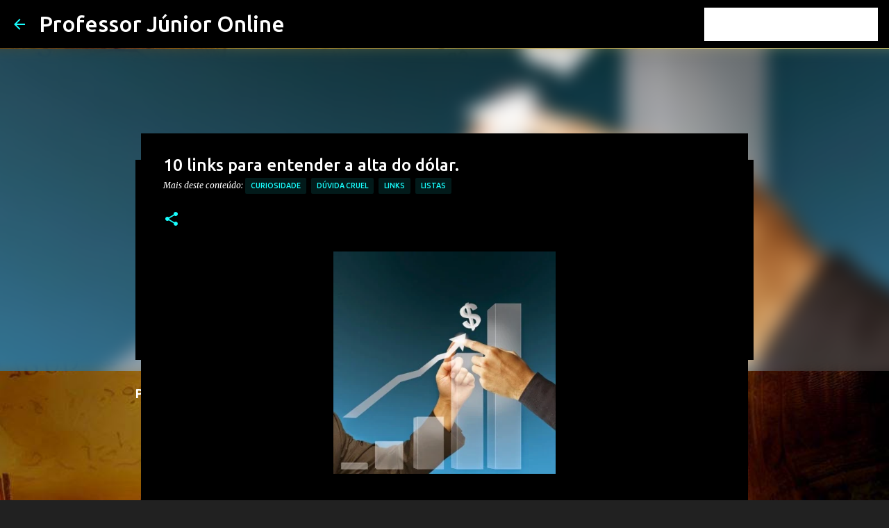

--- FILE ---
content_type: text/html; charset=UTF-8
request_url: https://www.professorjunioronline.com/2015/03/10-links-para-entender-alta-do-dolar.html
body_size: 26337
content:
<!DOCTYPE html>
<html dir='ltr' lang='pt-BR' xmlns='http://www.w3.org/1999/xhtml' xmlns:b='http://www.google.com/2005/gml/b' xmlns:data='http://www.google.com/2005/gml/data' xmlns:expr='http://www.google.com/2005/gml/expr'>
<head>
<script async='async' crossorigin='anonymous' src='https://pagead2.googlesyndication.com/pagead/js/adsbygoogle.js?client=ca-pub-4430627451290244'></script>
<meta content='width=device-width, initial-scale=1' name='viewport'/>
<title>10 links para entender a alta do dólar. </title>
<meta content='text/html; charset=UTF-8' http-equiv='Content-Type'/>
<!-- Chrome, Firefox OS and Opera -->
<meta content='#212121' name='theme-color'/>
<!-- Windows Phone -->
<meta content='#212121' name='msapplication-navbutton-color'/>
<meta content='blogger' name='generator'/>
<link href='https://www.professorjunioronline.com/favicon.ico' rel='icon' type='image/x-icon'/>
<link href='https://www.professorjunioronline.com/2015/03/10-links-para-entender-alta-do-dolar.html' rel='canonical'/>
<link rel="alternate" type="application/atom+xml" title="Professor Júnior Online - Atom" href="https://www.professorjunioronline.com/feeds/posts/default" />
<link rel="alternate" type="application/rss+xml" title="Professor Júnior Online - RSS" href="https://www.professorjunioronline.com/feeds/posts/default?alt=rss" />
<link rel="service.post" type="application/atom+xml" title="Professor Júnior Online - Atom" href="https://www.blogger.com/feeds/2060143004107798785/posts/default" />

<link rel="alternate" type="application/atom+xml" title="Professor Júnior Online - Atom" href="https://www.professorjunioronline.com/feeds/1851684324660134675/comments/default" />
<!--Can't find substitution for tag [blog.ieCssRetrofitLinks]-->
<link href='https://blogger.googleusercontent.com/img/b/R29vZ2xl/AVvXsEjv1wE9stlMjQ3-e-T3ub0Q4vQd8gFEaPX0B9WwZnlAL0qlmKMSR_Tu9_Ci4vMLbGQs0qoRq4GgCyKYJbSSR_tNqZy51gyLZSsuh1xdvKaYxS07snIvfDSsM5wXBSoPsM4MjvGLqiztg-o/s1600/ID-10054363.jpg' rel='image_src'/>
<meta content='Lista de links para entender a alta do dólar.' name='description'/>
<meta content='https://www.professorjunioronline.com/2015/03/10-links-para-entender-alta-do-dolar.html' property='og:url'/>
<meta content='10 links para entender a alta do dólar. ' property='og:title'/>
<meta content='Lista de links para entender a alta do dólar.' property='og:description'/>
<meta content='https://blogger.googleusercontent.com/img/b/R29vZ2xl/AVvXsEjv1wE9stlMjQ3-e-T3ub0Q4vQd8gFEaPX0B9WwZnlAL0qlmKMSR_Tu9_Ci4vMLbGQs0qoRq4GgCyKYJbSSR_tNqZy51gyLZSsuh1xdvKaYxS07snIvfDSsM5wXBSoPsM4MjvGLqiztg-o/w1200-h630-p-k-no-nu/ID-10054363.jpg' property='og:image'/>
<style type='text/css'>@font-face{font-family:'Lato';font-style:normal;font-weight:400;font-display:swap;src:url(//fonts.gstatic.com/s/lato/v25/S6uyw4BMUTPHjxAwXiWtFCfQ7A.woff2)format('woff2');unicode-range:U+0100-02BA,U+02BD-02C5,U+02C7-02CC,U+02CE-02D7,U+02DD-02FF,U+0304,U+0308,U+0329,U+1D00-1DBF,U+1E00-1E9F,U+1EF2-1EFF,U+2020,U+20A0-20AB,U+20AD-20C0,U+2113,U+2C60-2C7F,U+A720-A7FF;}@font-face{font-family:'Lato';font-style:normal;font-weight:400;font-display:swap;src:url(//fonts.gstatic.com/s/lato/v25/S6uyw4BMUTPHjx4wXiWtFCc.woff2)format('woff2');unicode-range:U+0000-00FF,U+0131,U+0152-0153,U+02BB-02BC,U+02C6,U+02DA,U+02DC,U+0304,U+0308,U+0329,U+2000-206F,U+20AC,U+2122,U+2191,U+2193,U+2212,U+2215,U+FEFF,U+FFFD;}@font-face{font-family:'Lato';font-style:normal;font-weight:700;font-display:swap;src:url(//fonts.gstatic.com/s/lato/v25/S6u9w4BMUTPHh6UVSwaPGQ3q5d0N7w.woff2)format('woff2');unicode-range:U+0100-02BA,U+02BD-02C5,U+02C7-02CC,U+02CE-02D7,U+02DD-02FF,U+0304,U+0308,U+0329,U+1D00-1DBF,U+1E00-1E9F,U+1EF2-1EFF,U+2020,U+20A0-20AB,U+20AD-20C0,U+2113,U+2C60-2C7F,U+A720-A7FF;}@font-face{font-family:'Lato';font-style:normal;font-weight:700;font-display:swap;src:url(//fonts.gstatic.com/s/lato/v25/S6u9w4BMUTPHh6UVSwiPGQ3q5d0.woff2)format('woff2');unicode-range:U+0000-00FF,U+0131,U+0152-0153,U+02BB-02BC,U+02C6,U+02DA,U+02DC,U+0304,U+0308,U+0329,U+2000-206F,U+20AC,U+2122,U+2191,U+2193,U+2212,U+2215,U+FEFF,U+FFFD;}@font-face{font-family:'Lato';font-style:normal;font-weight:900;font-display:swap;src:url(//fonts.gstatic.com/s/lato/v25/S6u9w4BMUTPHh50XSwaPGQ3q5d0N7w.woff2)format('woff2');unicode-range:U+0100-02BA,U+02BD-02C5,U+02C7-02CC,U+02CE-02D7,U+02DD-02FF,U+0304,U+0308,U+0329,U+1D00-1DBF,U+1E00-1E9F,U+1EF2-1EFF,U+2020,U+20A0-20AB,U+20AD-20C0,U+2113,U+2C60-2C7F,U+A720-A7FF;}@font-face{font-family:'Lato';font-style:normal;font-weight:900;font-display:swap;src:url(//fonts.gstatic.com/s/lato/v25/S6u9w4BMUTPHh50XSwiPGQ3q5d0.woff2)format('woff2');unicode-range:U+0000-00FF,U+0131,U+0152-0153,U+02BB-02BC,U+02C6,U+02DA,U+02DC,U+0304,U+0308,U+0329,U+2000-206F,U+20AC,U+2122,U+2191,U+2193,U+2212,U+2215,U+FEFF,U+FFFD;}@font-face{font-family:'Merriweather';font-style:italic;font-weight:300;font-stretch:100%;font-display:swap;src:url(//fonts.gstatic.com/s/merriweather/v33/u-4c0qyriQwlOrhSvowK_l5-eTxCVx0ZbwLvKH2Gk9hLmp0v5yA-xXPqCzLvF-adrHOg7iDTFw.woff2)format('woff2');unicode-range:U+0460-052F,U+1C80-1C8A,U+20B4,U+2DE0-2DFF,U+A640-A69F,U+FE2E-FE2F;}@font-face{font-family:'Merriweather';font-style:italic;font-weight:300;font-stretch:100%;font-display:swap;src:url(//fonts.gstatic.com/s/merriweather/v33/u-4c0qyriQwlOrhSvowK_l5-eTxCVx0ZbwLvKH2Gk9hLmp0v5yA-xXPqCzLvF--drHOg7iDTFw.woff2)format('woff2');unicode-range:U+0301,U+0400-045F,U+0490-0491,U+04B0-04B1,U+2116;}@font-face{font-family:'Merriweather';font-style:italic;font-weight:300;font-stretch:100%;font-display:swap;src:url(//fonts.gstatic.com/s/merriweather/v33/u-4c0qyriQwlOrhSvowK_l5-eTxCVx0ZbwLvKH2Gk9hLmp0v5yA-xXPqCzLvF-SdrHOg7iDTFw.woff2)format('woff2');unicode-range:U+0102-0103,U+0110-0111,U+0128-0129,U+0168-0169,U+01A0-01A1,U+01AF-01B0,U+0300-0301,U+0303-0304,U+0308-0309,U+0323,U+0329,U+1EA0-1EF9,U+20AB;}@font-face{font-family:'Merriweather';font-style:italic;font-weight:300;font-stretch:100%;font-display:swap;src:url(//fonts.gstatic.com/s/merriweather/v33/u-4c0qyriQwlOrhSvowK_l5-eTxCVx0ZbwLvKH2Gk9hLmp0v5yA-xXPqCzLvF-WdrHOg7iDTFw.woff2)format('woff2');unicode-range:U+0100-02BA,U+02BD-02C5,U+02C7-02CC,U+02CE-02D7,U+02DD-02FF,U+0304,U+0308,U+0329,U+1D00-1DBF,U+1E00-1E9F,U+1EF2-1EFF,U+2020,U+20A0-20AB,U+20AD-20C0,U+2113,U+2C60-2C7F,U+A720-A7FF;}@font-face{font-family:'Merriweather';font-style:italic;font-weight:300;font-stretch:100%;font-display:swap;src:url(//fonts.gstatic.com/s/merriweather/v33/u-4c0qyriQwlOrhSvowK_l5-eTxCVx0ZbwLvKH2Gk9hLmp0v5yA-xXPqCzLvF-udrHOg7iA.woff2)format('woff2');unicode-range:U+0000-00FF,U+0131,U+0152-0153,U+02BB-02BC,U+02C6,U+02DA,U+02DC,U+0304,U+0308,U+0329,U+2000-206F,U+20AC,U+2122,U+2191,U+2193,U+2212,U+2215,U+FEFF,U+FFFD;}@font-face{font-family:'Merriweather';font-style:italic;font-weight:400;font-stretch:100%;font-display:swap;src:url(//fonts.gstatic.com/s/merriweather/v33/u-4c0qyriQwlOrhSvowK_l5-eTxCVx0ZbwLvKH2Gk9hLmp0v5yA-xXPqCzLvF-adrHOg7iDTFw.woff2)format('woff2');unicode-range:U+0460-052F,U+1C80-1C8A,U+20B4,U+2DE0-2DFF,U+A640-A69F,U+FE2E-FE2F;}@font-face{font-family:'Merriweather';font-style:italic;font-weight:400;font-stretch:100%;font-display:swap;src:url(//fonts.gstatic.com/s/merriweather/v33/u-4c0qyriQwlOrhSvowK_l5-eTxCVx0ZbwLvKH2Gk9hLmp0v5yA-xXPqCzLvF--drHOg7iDTFw.woff2)format('woff2');unicode-range:U+0301,U+0400-045F,U+0490-0491,U+04B0-04B1,U+2116;}@font-face{font-family:'Merriweather';font-style:italic;font-weight:400;font-stretch:100%;font-display:swap;src:url(//fonts.gstatic.com/s/merriweather/v33/u-4c0qyriQwlOrhSvowK_l5-eTxCVx0ZbwLvKH2Gk9hLmp0v5yA-xXPqCzLvF-SdrHOg7iDTFw.woff2)format('woff2');unicode-range:U+0102-0103,U+0110-0111,U+0128-0129,U+0168-0169,U+01A0-01A1,U+01AF-01B0,U+0300-0301,U+0303-0304,U+0308-0309,U+0323,U+0329,U+1EA0-1EF9,U+20AB;}@font-face{font-family:'Merriweather';font-style:italic;font-weight:400;font-stretch:100%;font-display:swap;src:url(//fonts.gstatic.com/s/merriweather/v33/u-4c0qyriQwlOrhSvowK_l5-eTxCVx0ZbwLvKH2Gk9hLmp0v5yA-xXPqCzLvF-WdrHOg7iDTFw.woff2)format('woff2');unicode-range:U+0100-02BA,U+02BD-02C5,U+02C7-02CC,U+02CE-02D7,U+02DD-02FF,U+0304,U+0308,U+0329,U+1D00-1DBF,U+1E00-1E9F,U+1EF2-1EFF,U+2020,U+20A0-20AB,U+20AD-20C0,U+2113,U+2C60-2C7F,U+A720-A7FF;}@font-face{font-family:'Merriweather';font-style:italic;font-weight:400;font-stretch:100%;font-display:swap;src:url(//fonts.gstatic.com/s/merriweather/v33/u-4c0qyriQwlOrhSvowK_l5-eTxCVx0ZbwLvKH2Gk9hLmp0v5yA-xXPqCzLvF-udrHOg7iA.woff2)format('woff2');unicode-range:U+0000-00FF,U+0131,U+0152-0153,U+02BB-02BC,U+02C6,U+02DA,U+02DC,U+0304,U+0308,U+0329,U+2000-206F,U+20AC,U+2122,U+2191,U+2193,U+2212,U+2215,U+FEFF,U+FFFD;}@font-face{font-family:'Merriweather';font-style:normal;font-weight:400;font-stretch:100%;font-display:swap;src:url(//fonts.gstatic.com/s/merriweather/v33/u-4e0qyriQwlOrhSvowK_l5UcA6zuSYEqOzpPe3HOZJ5eX1WtLaQwmYiSeqnJ-mXq1Gi3iE.woff2)format('woff2');unicode-range:U+0460-052F,U+1C80-1C8A,U+20B4,U+2DE0-2DFF,U+A640-A69F,U+FE2E-FE2F;}@font-face{font-family:'Merriweather';font-style:normal;font-weight:400;font-stretch:100%;font-display:swap;src:url(//fonts.gstatic.com/s/merriweather/v33/u-4e0qyriQwlOrhSvowK_l5UcA6zuSYEqOzpPe3HOZJ5eX1WtLaQwmYiSequJ-mXq1Gi3iE.woff2)format('woff2');unicode-range:U+0301,U+0400-045F,U+0490-0491,U+04B0-04B1,U+2116;}@font-face{font-family:'Merriweather';font-style:normal;font-weight:400;font-stretch:100%;font-display:swap;src:url(//fonts.gstatic.com/s/merriweather/v33/u-4e0qyriQwlOrhSvowK_l5UcA6zuSYEqOzpPe3HOZJ5eX1WtLaQwmYiSeqlJ-mXq1Gi3iE.woff2)format('woff2');unicode-range:U+0102-0103,U+0110-0111,U+0128-0129,U+0168-0169,U+01A0-01A1,U+01AF-01B0,U+0300-0301,U+0303-0304,U+0308-0309,U+0323,U+0329,U+1EA0-1EF9,U+20AB;}@font-face{font-family:'Merriweather';font-style:normal;font-weight:400;font-stretch:100%;font-display:swap;src:url(//fonts.gstatic.com/s/merriweather/v33/u-4e0qyriQwlOrhSvowK_l5UcA6zuSYEqOzpPe3HOZJ5eX1WtLaQwmYiSeqkJ-mXq1Gi3iE.woff2)format('woff2');unicode-range:U+0100-02BA,U+02BD-02C5,U+02C7-02CC,U+02CE-02D7,U+02DD-02FF,U+0304,U+0308,U+0329,U+1D00-1DBF,U+1E00-1E9F,U+1EF2-1EFF,U+2020,U+20A0-20AB,U+20AD-20C0,U+2113,U+2C60-2C7F,U+A720-A7FF;}@font-face{font-family:'Merriweather';font-style:normal;font-weight:400;font-stretch:100%;font-display:swap;src:url(//fonts.gstatic.com/s/merriweather/v33/u-4e0qyriQwlOrhSvowK_l5UcA6zuSYEqOzpPe3HOZJ5eX1WtLaQwmYiSeqqJ-mXq1Gi.woff2)format('woff2');unicode-range:U+0000-00FF,U+0131,U+0152-0153,U+02BB-02BC,U+02C6,U+02DA,U+02DC,U+0304,U+0308,U+0329,U+2000-206F,U+20AC,U+2122,U+2191,U+2193,U+2212,U+2215,U+FEFF,U+FFFD;}@font-face{font-family:'Merriweather';font-style:normal;font-weight:700;font-stretch:100%;font-display:swap;src:url(//fonts.gstatic.com/s/merriweather/v33/u-4e0qyriQwlOrhSvowK_l5UcA6zuSYEqOzpPe3HOZJ5eX1WtLaQwmYiSeqnJ-mXq1Gi3iE.woff2)format('woff2');unicode-range:U+0460-052F,U+1C80-1C8A,U+20B4,U+2DE0-2DFF,U+A640-A69F,U+FE2E-FE2F;}@font-face{font-family:'Merriweather';font-style:normal;font-weight:700;font-stretch:100%;font-display:swap;src:url(//fonts.gstatic.com/s/merriweather/v33/u-4e0qyriQwlOrhSvowK_l5UcA6zuSYEqOzpPe3HOZJ5eX1WtLaQwmYiSequJ-mXq1Gi3iE.woff2)format('woff2');unicode-range:U+0301,U+0400-045F,U+0490-0491,U+04B0-04B1,U+2116;}@font-face{font-family:'Merriweather';font-style:normal;font-weight:700;font-stretch:100%;font-display:swap;src:url(//fonts.gstatic.com/s/merriweather/v33/u-4e0qyriQwlOrhSvowK_l5UcA6zuSYEqOzpPe3HOZJ5eX1WtLaQwmYiSeqlJ-mXq1Gi3iE.woff2)format('woff2');unicode-range:U+0102-0103,U+0110-0111,U+0128-0129,U+0168-0169,U+01A0-01A1,U+01AF-01B0,U+0300-0301,U+0303-0304,U+0308-0309,U+0323,U+0329,U+1EA0-1EF9,U+20AB;}@font-face{font-family:'Merriweather';font-style:normal;font-weight:700;font-stretch:100%;font-display:swap;src:url(//fonts.gstatic.com/s/merriweather/v33/u-4e0qyriQwlOrhSvowK_l5UcA6zuSYEqOzpPe3HOZJ5eX1WtLaQwmYiSeqkJ-mXq1Gi3iE.woff2)format('woff2');unicode-range:U+0100-02BA,U+02BD-02C5,U+02C7-02CC,U+02CE-02D7,U+02DD-02FF,U+0304,U+0308,U+0329,U+1D00-1DBF,U+1E00-1E9F,U+1EF2-1EFF,U+2020,U+20A0-20AB,U+20AD-20C0,U+2113,U+2C60-2C7F,U+A720-A7FF;}@font-face{font-family:'Merriweather';font-style:normal;font-weight:700;font-stretch:100%;font-display:swap;src:url(//fonts.gstatic.com/s/merriweather/v33/u-4e0qyriQwlOrhSvowK_l5UcA6zuSYEqOzpPe3HOZJ5eX1WtLaQwmYiSeqqJ-mXq1Gi.woff2)format('woff2');unicode-range:U+0000-00FF,U+0131,U+0152-0153,U+02BB-02BC,U+02C6,U+02DA,U+02DC,U+0304,U+0308,U+0329,U+2000-206F,U+20AC,U+2122,U+2191,U+2193,U+2212,U+2215,U+FEFF,U+FFFD;}@font-face{font-family:'Merriweather';font-style:normal;font-weight:900;font-stretch:100%;font-display:swap;src:url(//fonts.gstatic.com/s/merriweather/v33/u-4e0qyriQwlOrhSvowK_l5UcA6zuSYEqOzpPe3HOZJ5eX1WtLaQwmYiSeqnJ-mXq1Gi3iE.woff2)format('woff2');unicode-range:U+0460-052F,U+1C80-1C8A,U+20B4,U+2DE0-2DFF,U+A640-A69F,U+FE2E-FE2F;}@font-face{font-family:'Merriweather';font-style:normal;font-weight:900;font-stretch:100%;font-display:swap;src:url(//fonts.gstatic.com/s/merriweather/v33/u-4e0qyriQwlOrhSvowK_l5UcA6zuSYEqOzpPe3HOZJ5eX1WtLaQwmYiSequJ-mXq1Gi3iE.woff2)format('woff2');unicode-range:U+0301,U+0400-045F,U+0490-0491,U+04B0-04B1,U+2116;}@font-face{font-family:'Merriweather';font-style:normal;font-weight:900;font-stretch:100%;font-display:swap;src:url(//fonts.gstatic.com/s/merriweather/v33/u-4e0qyriQwlOrhSvowK_l5UcA6zuSYEqOzpPe3HOZJ5eX1WtLaQwmYiSeqlJ-mXq1Gi3iE.woff2)format('woff2');unicode-range:U+0102-0103,U+0110-0111,U+0128-0129,U+0168-0169,U+01A0-01A1,U+01AF-01B0,U+0300-0301,U+0303-0304,U+0308-0309,U+0323,U+0329,U+1EA0-1EF9,U+20AB;}@font-face{font-family:'Merriweather';font-style:normal;font-weight:900;font-stretch:100%;font-display:swap;src:url(//fonts.gstatic.com/s/merriweather/v33/u-4e0qyriQwlOrhSvowK_l5UcA6zuSYEqOzpPe3HOZJ5eX1WtLaQwmYiSeqkJ-mXq1Gi3iE.woff2)format('woff2');unicode-range:U+0100-02BA,U+02BD-02C5,U+02C7-02CC,U+02CE-02D7,U+02DD-02FF,U+0304,U+0308,U+0329,U+1D00-1DBF,U+1E00-1E9F,U+1EF2-1EFF,U+2020,U+20A0-20AB,U+20AD-20C0,U+2113,U+2C60-2C7F,U+A720-A7FF;}@font-face{font-family:'Merriweather';font-style:normal;font-weight:900;font-stretch:100%;font-display:swap;src:url(//fonts.gstatic.com/s/merriweather/v33/u-4e0qyriQwlOrhSvowK_l5UcA6zuSYEqOzpPe3HOZJ5eX1WtLaQwmYiSeqqJ-mXq1Gi.woff2)format('woff2');unicode-range:U+0000-00FF,U+0131,U+0152-0153,U+02BB-02BC,U+02C6,U+02DA,U+02DC,U+0304,U+0308,U+0329,U+2000-206F,U+20AC,U+2122,U+2191,U+2193,U+2212,U+2215,U+FEFF,U+FFFD;}@font-face{font-family:'Ubuntu';font-style:normal;font-weight:400;font-display:swap;src:url(//fonts.gstatic.com/s/ubuntu/v21/4iCs6KVjbNBYlgoKcg72nU6AF7xm.woff2)format('woff2');unicode-range:U+0460-052F,U+1C80-1C8A,U+20B4,U+2DE0-2DFF,U+A640-A69F,U+FE2E-FE2F;}@font-face{font-family:'Ubuntu';font-style:normal;font-weight:400;font-display:swap;src:url(//fonts.gstatic.com/s/ubuntu/v21/4iCs6KVjbNBYlgoKew72nU6AF7xm.woff2)format('woff2');unicode-range:U+0301,U+0400-045F,U+0490-0491,U+04B0-04B1,U+2116;}@font-face{font-family:'Ubuntu';font-style:normal;font-weight:400;font-display:swap;src:url(//fonts.gstatic.com/s/ubuntu/v21/4iCs6KVjbNBYlgoKcw72nU6AF7xm.woff2)format('woff2');unicode-range:U+1F00-1FFF;}@font-face{font-family:'Ubuntu';font-style:normal;font-weight:400;font-display:swap;src:url(//fonts.gstatic.com/s/ubuntu/v21/4iCs6KVjbNBYlgoKfA72nU6AF7xm.woff2)format('woff2');unicode-range:U+0370-0377,U+037A-037F,U+0384-038A,U+038C,U+038E-03A1,U+03A3-03FF;}@font-face{font-family:'Ubuntu';font-style:normal;font-weight:400;font-display:swap;src:url(//fonts.gstatic.com/s/ubuntu/v21/4iCs6KVjbNBYlgoKcQ72nU6AF7xm.woff2)format('woff2');unicode-range:U+0100-02BA,U+02BD-02C5,U+02C7-02CC,U+02CE-02D7,U+02DD-02FF,U+0304,U+0308,U+0329,U+1D00-1DBF,U+1E00-1E9F,U+1EF2-1EFF,U+2020,U+20A0-20AB,U+20AD-20C0,U+2113,U+2C60-2C7F,U+A720-A7FF;}@font-face{font-family:'Ubuntu';font-style:normal;font-weight:400;font-display:swap;src:url(//fonts.gstatic.com/s/ubuntu/v21/4iCs6KVjbNBYlgoKfw72nU6AFw.woff2)format('woff2');unicode-range:U+0000-00FF,U+0131,U+0152-0153,U+02BB-02BC,U+02C6,U+02DA,U+02DC,U+0304,U+0308,U+0329,U+2000-206F,U+20AC,U+2122,U+2191,U+2193,U+2212,U+2215,U+FEFF,U+FFFD;}@font-face{font-family:'Ubuntu';font-style:normal;font-weight:500;font-display:swap;src:url(//fonts.gstatic.com/s/ubuntu/v21/4iCv6KVjbNBYlgoCjC3jvWyNPYZvg7UI.woff2)format('woff2');unicode-range:U+0460-052F,U+1C80-1C8A,U+20B4,U+2DE0-2DFF,U+A640-A69F,U+FE2E-FE2F;}@font-face{font-family:'Ubuntu';font-style:normal;font-weight:500;font-display:swap;src:url(//fonts.gstatic.com/s/ubuntu/v21/4iCv6KVjbNBYlgoCjC3jtGyNPYZvg7UI.woff2)format('woff2');unicode-range:U+0301,U+0400-045F,U+0490-0491,U+04B0-04B1,U+2116;}@font-face{font-family:'Ubuntu';font-style:normal;font-weight:500;font-display:swap;src:url(//fonts.gstatic.com/s/ubuntu/v21/4iCv6KVjbNBYlgoCjC3jvGyNPYZvg7UI.woff2)format('woff2');unicode-range:U+1F00-1FFF;}@font-face{font-family:'Ubuntu';font-style:normal;font-weight:500;font-display:swap;src:url(//fonts.gstatic.com/s/ubuntu/v21/4iCv6KVjbNBYlgoCjC3js2yNPYZvg7UI.woff2)format('woff2');unicode-range:U+0370-0377,U+037A-037F,U+0384-038A,U+038C,U+038E-03A1,U+03A3-03FF;}@font-face{font-family:'Ubuntu';font-style:normal;font-weight:500;font-display:swap;src:url(//fonts.gstatic.com/s/ubuntu/v21/4iCv6KVjbNBYlgoCjC3jvmyNPYZvg7UI.woff2)format('woff2');unicode-range:U+0100-02BA,U+02BD-02C5,U+02C7-02CC,U+02CE-02D7,U+02DD-02FF,U+0304,U+0308,U+0329,U+1D00-1DBF,U+1E00-1E9F,U+1EF2-1EFF,U+2020,U+20A0-20AB,U+20AD-20C0,U+2113,U+2C60-2C7F,U+A720-A7FF;}@font-face{font-family:'Ubuntu';font-style:normal;font-weight:500;font-display:swap;src:url(//fonts.gstatic.com/s/ubuntu/v21/4iCv6KVjbNBYlgoCjC3jsGyNPYZvgw.woff2)format('woff2');unicode-range:U+0000-00FF,U+0131,U+0152-0153,U+02BB-02BC,U+02C6,U+02DA,U+02DC,U+0304,U+0308,U+0329,U+2000-206F,U+20AC,U+2122,U+2191,U+2193,U+2212,U+2215,U+FEFF,U+FFFD;}@font-face{font-family:'Ubuntu';font-style:normal;font-weight:700;font-display:swap;src:url(//fonts.gstatic.com/s/ubuntu/v21/4iCv6KVjbNBYlgoCxCvjvWyNPYZvg7UI.woff2)format('woff2');unicode-range:U+0460-052F,U+1C80-1C8A,U+20B4,U+2DE0-2DFF,U+A640-A69F,U+FE2E-FE2F;}@font-face{font-family:'Ubuntu';font-style:normal;font-weight:700;font-display:swap;src:url(//fonts.gstatic.com/s/ubuntu/v21/4iCv6KVjbNBYlgoCxCvjtGyNPYZvg7UI.woff2)format('woff2');unicode-range:U+0301,U+0400-045F,U+0490-0491,U+04B0-04B1,U+2116;}@font-face{font-family:'Ubuntu';font-style:normal;font-weight:700;font-display:swap;src:url(//fonts.gstatic.com/s/ubuntu/v21/4iCv6KVjbNBYlgoCxCvjvGyNPYZvg7UI.woff2)format('woff2');unicode-range:U+1F00-1FFF;}@font-face{font-family:'Ubuntu';font-style:normal;font-weight:700;font-display:swap;src:url(//fonts.gstatic.com/s/ubuntu/v21/4iCv6KVjbNBYlgoCxCvjs2yNPYZvg7UI.woff2)format('woff2');unicode-range:U+0370-0377,U+037A-037F,U+0384-038A,U+038C,U+038E-03A1,U+03A3-03FF;}@font-face{font-family:'Ubuntu';font-style:normal;font-weight:700;font-display:swap;src:url(//fonts.gstatic.com/s/ubuntu/v21/4iCv6KVjbNBYlgoCxCvjvmyNPYZvg7UI.woff2)format('woff2');unicode-range:U+0100-02BA,U+02BD-02C5,U+02C7-02CC,U+02CE-02D7,U+02DD-02FF,U+0304,U+0308,U+0329,U+1D00-1DBF,U+1E00-1E9F,U+1EF2-1EFF,U+2020,U+20A0-20AB,U+20AD-20C0,U+2113,U+2C60-2C7F,U+A720-A7FF;}@font-face{font-family:'Ubuntu';font-style:normal;font-weight:700;font-display:swap;src:url(//fonts.gstatic.com/s/ubuntu/v21/4iCv6KVjbNBYlgoCxCvjsGyNPYZvgw.woff2)format('woff2');unicode-range:U+0000-00FF,U+0131,U+0152-0153,U+02BB-02BC,U+02C6,U+02DA,U+02DC,U+0304,U+0308,U+0329,U+2000-206F,U+20AC,U+2122,U+2191,U+2193,U+2212,U+2215,U+FEFF,U+FFFD;}</style>
<style id='page-skin-1' type='text/css'><!--
/*! normalize.css v3.0.1 | MIT License | git.io/normalize */html{font-family:sans-serif;-ms-text-size-adjust:100%;-webkit-text-size-adjust:100%}body{margin:0}article,aside,details,figcaption,figure,footer,header,hgroup,main,nav,section,summary{display:block}audio,canvas,progress,video{display:inline-block;vertical-align:baseline}audio:not([controls]){display:none;height:0}[hidden],template{display:none}a{background:transparent}a:active,a:hover{outline:0}abbr[title]{border-bottom:1px dotted}b,strong{font-weight:bold}dfn{font-style:italic}h1{font-size:2em;margin:.67em 0}mark{background:#ff0;color:#000}small{font-size:80%}sub,sup{font-size:75%;line-height:0;position:relative;vertical-align:baseline}sup{top:-0.5em}sub{bottom:-0.25em}img{border:0}svg:not(:root){overflow:hidden}figure{margin:1em 40px}hr{-moz-box-sizing:content-box;box-sizing:content-box;height:0}pre{overflow:auto}code,kbd,pre,samp{font-family:monospace,monospace;font-size:1em}button,input,optgroup,select,textarea{color:inherit;font:inherit;margin:0}button{overflow:visible}button,select{text-transform:none}button,html input[type="button"],input[type="reset"],input[type="submit"]{-webkit-appearance:button;cursor:pointer}button[disabled],html input[disabled]{cursor:default}button::-moz-focus-inner,input::-moz-focus-inner{border:0;padding:0}input{line-height:normal}input[type="checkbox"],input[type="radio"]{box-sizing:border-box;padding:0}input[type="number"]::-webkit-inner-spin-button,input[type="number"]::-webkit-outer-spin-button{height:auto}input[type="search"]{-webkit-appearance:textfield;-moz-box-sizing:content-box;-webkit-box-sizing:content-box;box-sizing:content-box}input[type="search"]::-webkit-search-cancel-button,input[type="search"]::-webkit-search-decoration{-webkit-appearance:none}fieldset{border:1px solid #c0c0c0;margin:0 2px;padding:.35em .625em .75em}legend{border:0;padding:0}textarea{overflow:auto}optgroup{font-weight:bold}table{border-collapse:collapse;border-spacing:0}td,th{padding:0}
/*!************************************************
* Blogger Template Style
* Name: Emporio
**************************************************/
body{
overflow-wrap:break-word;
word-break:break-word;
word-wrap:break-word
}
.hidden{
display:none
}
.invisible{
visibility:hidden
}
.container::after,.float-container::after{
clear:both;
content:"";
display:table
}
.clearboth{
clear:both
}
#comments .comment .comment-actions,.subscribe-popup .FollowByEmail .follow-by-email-submit{
background:0 0;
border:0;
box-shadow:none;
color:#18ffff;
cursor:pointer;
font-size:14px;
font-weight:700;
outline:0;
text-decoration:none;
text-transform:uppercase;
width:auto
}
.dim-overlay{
background-color:rgba(0,0,0,.54);
height:100vh;
left:0;
position:fixed;
top:0;
width:100%
}
#sharing-dim-overlay{
background-color:transparent
}
input::-ms-clear{
display:none
}
.blogger-logo,.svg-icon-24.blogger-logo{
fill:#ff9800;
opacity:1
}
.skip-navigation{
background-color:#fff;
box-sizing:border-box;
color:#000;
display:block;
height:0;
left:0;
line-height:50px;
overflow:hidden;
padding-top:0;
position:fixed;
text-align:center;
top:0;
-webkit-transition:box-shadow .3s,height .3s,padding-top .3s;
transition:box-shadow .3s,height .3s,padding-top .3s;
width:100%;
z-index:900
}
.skip-navigation:focus{
box-shadow:0 4px 5px 0 rgba(0,0,0,.14),0 1px 10px 0 rgba(0,0,0,.12),0 2px 4px -1px rgba(0,0,0,.2);
height:50px
}
#main{
outline:0
}
.main-heading{
position:absolute;
clip:rect(1px,1px,1px,1px);
padding:0;
border:0;
height:1px;
width:1px;
overflow:hidden
}
.Attribution{
margin-top:1em;
text-align:center
}
.Attribution .blogger img,.Attribution .blogger svg{
vertical-align:bottom
}
.Attribution .blogger img{
margin-right:.5em
}
.Attribution div{
line-height:24px;
margin-top:.5em
}
.Attribution .copyright,.Attribution .image-attribution{
font-size:.7em;
margin-top:1.5em
}
.BLOG_mobile_video_class{
display:none
}
.bg-photo{
background-attachment:scroll!important
}
body .CSS_LIGHTBOX{
z-index:900
}
.extendable .show-less,.extendable .show-more{
border-color:#18ffff;
color:#18ffff;
margin-top:8px
}
.extendable .show-less.hidden,.extendable .show-more.hidden{
display:none
}
.inline-ad{
display:none;
max-width:100%;
overflow:hidden
}
.adsbygoogle{
display:block
}
#cookieChoiceInfo{
bottom:0;
top:auto
}
iframe.b-hbp-video{
border:0
}
.post-body img{
max-width:100%
}
.post-body iframe{
max-width:100%
}
.post-body a[imageanchor="1"]{
display:inline-block
}
.byline{
margin-right:1em
}
.byline:last-child{
margin-right:0
}
.link-copied-dialog{
max-width:520px;
outline:0
}
.link-copied-dialog .modal-dialog-buttons{
margin-top:8px
}
.link-copied-dialog .goog-buttonset-default{
background:0 0;
border:0
}
.link-copied-dialog .goog-buttonset-default:focus{
outline:0
}
.paging-control-container{
margin-bottom:16px
}
.paging-control-container .paging-control{
display:inline-block
}
.paging-control-container .comment-range-text::after,.paging-control-container .paging-control{
color:#18ffff
}
.paging-control-container .comment-range-text,.paging-control-container .paging-control{
margin-right:8px
}
.paging-control-container .comment-range-text::after,.paging-control-container .paging-control::after{
content:"\b7";
cursor:default;
padding-left:8px;
pointer-events:none
}
.paging-control-container .comment-range-text:last-child::after,.paging-control-container .paging-control:last-child::after{
content:none
}
.byline.reactions iframe{
height:20px
}
.b-notification{
color:#000;
background-color:#fff;
border-bottom:solid 1px #000;
box-sizing:border-box;
padding:16px 32px;
text-align:center
}
.b-notification.visible{
-webkit-transition:margin-top .3s cubic-bezier(.4,0,.2,1);
transition:margin-top .3s cubic-bezier(.4,0,.2,1)
}
.b-notification.invisible{
position:absolute
}
.b-notification-close{
position:absolute;
right:8px;
top:8px
}
.no-posts-message{
line-height:40px;
text-align:center
}
@media screen and (max-width:745px){
body.item-view .post-body a[imageanchor="1"][style*="float: left;"],body.item-view .post-body a[imageanchor="1"][style*="float: right;"]{
float:none!important;
clear:none!important
}
body.item-view .post-body a[imageanchor="1"] img{
display:block;
height:auto;
margin:0 auto
}
body.item-view .post-body>.separator:first-child>a[imageanchor="1"]:first-child{
margin-top:20px
}
.post-body a[imageanchor]{
display:block
}
body.item-view .post-body a[imageanchor="1"]{
margin-left:0!important;
margin-right:0!important
}
body.item-view .post-body a[imageanchor="1"]+a[imageanchor="1"]{
margin-top:16px
}
}
.item-control{
display:none
}
#comments{
border-top:1px dashed rgba(0,0,0,.54);
margin-top:20px;
padding:20px
}
#comments .comment-thread ol{
margin:0;
padding-left:0;
padding-left:0
}
#comments .comment .comment-replybox-single,#comments .comment-thread .comment-replies{
margin-left:60px
}
#comments .comment-thread .thread-count{
display:none
}
#comments .comment{
list-style-type:none;
padding:0 0 30px;
position:relative
}
#comments .comment .comment{
padding-bottom:8px
}
.comment .avatar-image-container{
position:absolute
}
.comment .avatar-image-container img{
border-radius:50%
}
.avatar-image-container svg,.comment .avatar-image-container .avatar-icon{
border-radius:50%;
border:solid 1px #18ffff;
box-sizing:border-box;
fill:#18ffff;
height:35px;
margin:0;
padding:7px;
width:35px
}
.comment .comment-block{
margin-top:10px;
margin-left:60px;
padding-bottom:0
}
#comments .comment-author-header-wrapper{
margin-left:40px
}
#comments .comment .thread-expanded .comment-block{
padding-bottom:20px
}
#comments .comment .comment-header .user,#comments .comment .comment-header .user a{
color:#ffffff;
font-style:normal;
font-weight:700
}
#comments .comment .comment-actions{
bottom:0;
margin-bottom:15px;
position:absolute
}
#comments .comment .comment-actions>*{
margin-right:8px
}
#comments .comment .comment-header .datetime{
bottom:0;
color:rgba(255,255,255,.54);
display:inline-block;
font-size:13px;
font-style:italic;
margin-left:8px
}
#comments .comment .comment-footer .comment-timestamp a,#comments .comment .comment-header .datetime a{
color:rgba(255,255,255,.54)
}
#comments .comment .comment-content,.comment .comment-body{
margin-top:12px;
word-break:break-word
}
.comment-body{
margin-bottom:12px
}
#comments.embed[data-num-comments="0"]{
border:0;
margin-top:0;
padding-top:0
}
#comments.embed[data-num-comments="0"] #comment-post-message,#comments.embed[data-num-comments="0"] div.comment-form>p,#comments.embed[data-num-comments="0"] p.comment-footer{
display:none
}
#comment-editor-src{
display:none
}
.comments .comments-content .loadmore.loaded{
max-height:0;
opacity:0;
overflow:hidden
}
.extendable .remaining-items{
height:0;
overflow:hidden;
-webkit-transition:height .3s cubic-bezier(.4,0,.2,1);
transition:height .3s cubic-bezier(.4,0,.2,1)
}
.extendable .remaining-items.expanded{
height:auto
}
.svg-icon-24,.svg-icon-24-button{
cursor:pointer;
height:24px;
width:24px;
min-width:24px
}
.touch-icon{
margin:-12px;
padding:12px
}
.touch-icon:active,.touch-icon:focus{
background-color:rgba(153,153,153,.4);
border-radius:50%
}
svg:not(:root).touch-icon{
overflow:visible
}
html[dir=rtl] .rtl-reversible-icon{
-webkit-transform:scaleX(-1);
-ms-transform:scaleX(-1);
transform:scaleX(-1)
}
.svg-icon-24-button,.touch-icon-button{
background:0 0;
border:0;
margin:0;
outline:0;
padding:0
}
.touch-icon-button .touch-icon:active,.touch-icon-button .touch-icon:focus{
background-color:transparent
}
.touch-icon-button:active .touch-icon,.touch-icon-button:focus .touch-icon{
background-color:rgba(153,153,153,.4);
border-radius:50%
}
.Profile .default-avatar-wrapper .avatar-icon{
border-radius:50%;
border:solid 1px #18ffff;
box-sizing:border-box;
fill:#18ffff;
margin:0
}
.Profile .individual .default-avatar-wrapper .avatar-icon{
padding:25px
}
.Profile .individual .avatar-icon,.Profile .individual .profile-img{
height:90px;
width:90px
}
.Profile .team .default-avatar-wrapper .avatar-icon{
padding:8px
}
.Profile .team .avatar-icon,.Profile .team .default-avatar-wrapper,.Profile .team .profile-img{
height:40px;
width:40px
}
.snippet-container{
margin:0;
position:relative;
overflow:hidden
}
.snippet-fade{
bottom:0;
box-sizing:border-box;
position:absolute;
width:96px
}
.snippet-fade{
right:0
}
.snippet-fade:after{
content:"\2026"
}
.snippet-fade:after{
float:right
}
.centered-top-container.sticky{
left:0;
position:fixed;
right:0;
top:0;
width:auto;
z-index:8;
-webkit-transition-property:opacity,-webkit-transform;
transition-property:opacity,-webkit-transform;
transition-property:transform,opacity;
transition-property:transform,opacity,-webkit-transform;
-webkit-transition-duration:.2s;
transition-duration:.2s;
-webkit-transition-timing-function:cubic-bezier(.4,0,.2,1);
transition-timing-function:cubic-bezier(.4,0,.2,1)
}
.centered-top-placeholder{
display:none
}
.collapsed-header .centered-top-placeholder{
display:block
}
.centered-top-container .Header .replaced h1,.centered-top-placeholder .Header .replaced h1{
display:none
}
.centered-top-container.sticky .Header .replaced h1{
display:block
}
.centered-top-container.sticky .Header .header-widget{
background:0 0
}
.centered-top-container.sticky .Header .header-image-wrapper{
display:none
}
.centered-top-container img,.centered-top-placeholder img{
max-width:100%
}
.collapsible{
-webkit-transition:height .3s cubic-bezier(.4,0,.2,1);
transition:height .3s cubic-bezier(.4,0,.2,1)
}
.collapsible,.collapsible>summary{
display:block;
overflow:hidden
}
.collapsible>:not(summary){
display:none
}
.collapsible[open]>:not(summary){
display:block
}
.collapsible:focus,.collapsible>summary:focus{
outline:0
}
.collapsible>summary{
cursor:pointer;
display:block;
padding:0
}
.collapsible:focus>summary,.collapsible>summary:focus{
background-color:transparent
}
.collapsible>summary::-webkit-details-marker{
display:none
}
.collapsible-title{
-webkit-box-align:center;
-webkit-align-items:center;
-ms-flex-align:center;
align-items:center;
display:-webkit-box;
display:-webkit-flex;
display:-ms-flexbox;
display:flex
}
.collapsible-title .title{
-webkit-box-flex:1;
-webkit-flex:1 1 auto;
-ms-flex:1 1 auto;
flex:1 1 auto;
-webkit-box-ordinal-group:1;
-webkit-order:0;
-ms-flex-order:0;
order:0;
overflow:hidden;
text-overflow:ellipsis;
white-space:nowrap
}
.collapsible-title .chevron-down,.collapsible[open] .collapsible-title .chevron-up{
display:block
}
.collapsible-title .chevron-up,.collapsible[open] .collapsible-title .chevron-down{
display:none
}
.flat-button{
cursor:pointer;
display:inline-block;
font-weight:700;
text-transform:uppercase;
border-radius:2px;
padding:8px;
margin:-8px
}
.flat-icon-button{
background:0 0;
border:0;
margin:0;
outline:0;
padding:0;
margin:-12px;
padding:12px;
cursor:pointer;
box-sizing:content-box;
display:inline-block;
line-height:0
}
.flat-icon-button,.flat-icon-button .splash-wrapper{
border-radius:50%
}
.flat-icon-button .splash.animate{
-webkit-animation-duration:.3s;
animation-duration:.3s
}
body#layout .bg-photo,body#layout .bg-photo-overlay{
display:none
}
body#layout .page_body{
padding:0;
position:relative;
top:0
}
body#layout .page{
display:inline-block;
left:inherit;
position:relative;
vertical-align:top;
width:540px
}
body#layout .centered{
max-width:954px
}
body#layout .navigation{
display:none
}
body#layout .sidebar-container{
display:inline-block;
width:40%
}
body#layout .hamburger-menu,body#layout .search{
display:none
}
.overflowable-container{
max-height:44px;
overflow:hidden;
position:relative
}
.overflow-button{
cursor:pointer
}
#overflowable-dim-overlay{
background:0 0
}
.overflow-popup{
box-shadow:0 2px 2px 0 rgba(0,0,0,.14),0 3px 1px -2px rgba(0,0,0,.2),0 1px 5px 0 rgba(0,0,0,.12);
background-color:#000000;
left:0;
max-width:calc(100% - 32px);
position:absolute;
top:0;
visibility:hidden;
z-index:101
}
.overflow-popup ul{
list-style:none
}
.overflow-popup .tabs li,.overflow-popup li{
display:block;
height:auto
}
.overflow-popup .tabs li{
padding-left:0;
padding-right:0
}
.overflow-button.hidden,.overflow-popup .tabs li.hidden,.overflow-popup li.hidden{
display:none
}
.widget.Sharing .sharing-button{
display:none
}
.widget.Sharing .sharing-buttons li{
padding:0
}
.widget.Sharing .sharing-buttons li span{
display:none
}
.post-share-buttons{
position:relative
}
.centered-bottom .share-buttons .svg-icon-24,.share-buttons .svg-icon-24{
fill:#18ffff
}
.sharing-open.touch-icon-button:active .touch-icon,.sharing-open.touch-icon-button:focus .touch-icon{
background-color:transparent
}
.share-buttons{
background-color:#000000;
border-radius:2px;
box-shadow:0 2px 2px 0 rgba(0,0,0,.14),0 3px 1px -2px rgba(0,0,0,.2),0 1px 5px 0 rgba(0,0,0,.12);
color:#ffffff;
list-style:none;
margin:0;
padding:8px 0;
position:absolute;
top:-11px;
min-width:200px;
z-index:101
}
.share-buttons.hidden{
display:none
}
.sharing-button{
background:0 0;
border:0;
margin:0;
outline:0;
padding:0;
cursor:pointer
}
.share-buttons li{
margin:0;
height:48px
}
.share-buttons li:last-child{
margin-bottom:0
}
.share-buttons li .sharing-platform-button{
box-sizing:border-box;
cursor:pointer;
display:block;
height:100%;
margin-bottom:0;
padding:0 16px;
position:relative;
width:100%
}
.share-buttons li .sharing-platform-button:focus,.share-buttons li .sharing-platform-button:hover{
background-color:rgba(128,128,128,.1);
outline:0
}
.share-buttons li svg[class*=" sharing-"],.share-buttons li svg[class^=sharing-]{
position:absolute;
top:10px
}
.share-buttons li span.sharing-platform-button{
position:relative;
top:0
}
.share-buttons li .platform-sharing-text{
display:block;
font-size:16px;
line-height:48px;
white-space:nowrap
}
.share-buttons li .platform-sharing-text{
margin-left:56px
}
.sidebar-container{
background-color:#212121;
max-width:280px;
overflow-y:auto;
-webkit-transition-property:-webkit-transform;
transition-property:-webkit-transform;
transition-property:transform;
transition-property:transform,-webkit-transform;
-webkit-transition-duration:.3s;
transition-duration:.3s;
-webkit-transition-timing-function:cubic-bezier(0,0,.2,1);
transition-timing-function:cubic-bezier(0,0,.2,1);
width:280px;
z-index:101;
-webkit-overflow-scrolling:touch
}
.sidebar-container .navigation{
line-height:0;
padding:16px
}
.sidebar-container .sidebar-back{
cursor:pointer
}
.sidebar-container .widget{
background:0 0;
margin:0 16px;
padding:16px 0
}
.sidebar-container .widget .title{
color:#ffffff;
margin:0
}
.sidebar-container .widget ul{
list-style:none;
margin:0;
padding:0
}
.sidebar-container .widget ul ul{
margin-left:1em
}
.sidebar-container .widget li{
font-size:16px;
line-height:normal
}
.sidebar-container .widget+.widget{
border-top:1px solid #ffffff
}
.BlogArchive li{
margin:16px 0
}
.BlogArchive li:last-child{
margin-bottom:0
}
.Label li a{
display:inline-block
}
.BlogArchive .post-count,.Label .label-count{
float:right;
margin-left:.25em
}
.BlogArchive .post-count::before,.Label .label-count::before{
content:"("
}
.BlogArchive .post-count::after,.Label .label-count::after{
content:")"
}
.widget.Translate .skiptranslate>div{
display:block!important
}
.widget.Profile .profile-link{
display:-webkit-box;
display:-webkit-flex;
display:-ms-flexbox;
display:flex
}
.widget.Profile .team-member .default-avatar-wrapper,.widget.Profile .team-member .profile-img{
-webkit-box-flex:0;
-webkit-flex:0 0 auto;
-ms-flex:0 0 auto;
flex:0 0 auto;
margin-right:1em
}
.widget.Profile .individual .profile-link{
-webkit-box-orient:vertical;
-webkit-box-direction:normal;
-webkit-flex-direction:column;
-ms-flex-direction:column;
flex-direction:column
}
.widget.Profile .team .profile-link .profile-name{
-webkit-align-self:center;
-ms-flex-item-align:center;
align-self:center;
display:block;
-webkit-box-flex:1;
-webkit-flex:1 1 auto;
-ms-flex:1 1 auto;
flex:1 1 auto
}
.dim-overlay{
background-color:rgba(0,0,0,.54);
z-index:100
}
body.sidebar-visible{
overflow-y:hidden
}
@media screen and (max-width:680px){
.sidebar-container{
bottom:0;
position:fixed;
top:0;
left:auto;
right:0
}
.sidebar-container.sidebar-invisible{
-webkit-transition-timing-function:cubic-bezier(.4,0,.6,1);
transition-timing-function:cubic-bezier(.4,0,.6,1);
-webkit-transform:translateX(100%);
-ms-transform:translateX(100%);
transform:translateX(100%)
}
}
.dialog{
box-shadow:0 2px 2px 0 rgba(0,0,0,.14),0 3px 1px -2px rgba(0,0,0,.2),0 1px 5px 0 rgba(0,0,0,.12);
background:#000000;
box-sizing:border-box;
color:#ffffff;
padding:30px;
position:fixed;
text-align:center;
width:calc(100% - 24px);
z-index:101
}
.dialog input[type=email],.dialog input[type=text]{
background-color:transparent;
border:0;
border-bottom:solid 1px rgba(255,255,255,.12);
color:#ffffff;
display:block;
font-family:Ubuntu, sans-serif;
font-size:16px;
line-height:24px;
margin:auto;
padding-bottom:7px;
outline:0;
text-align:center;
width:100%
}
.dialog input[type=email]::-webkit-input-placeholder,.dialog input[type=text]::-webkit-input-placeholder{
color:rgba(255,255,255,.5)
}
.dialog input[type=email]::-moz-placeholder,.dialog input[type=text]::-moz-placeholder{
color:rgba(255,255,255,.5)
}
.dialog input[type=email]:-ms-input-placeholder,.dialog input[type=text]:-ms-input-placeholder{
color:rgba(255,255,255,.5)
}
.dialog input[type=email]::-ms-input-placeholder,.dialog input[type=text]::-ms-input-placeholder{
color:rgba(255,255,255,.5)
}
.dialog input[type=email]::placeholder,.dialog input[type=text]::placeholder{
color:rgba(255,255,255,.5)
}
.dialog input[type=email]:focus,.dialog input[type=text]:focus{
border-bottom:solid 2px #18ffff;
padding-bottom:6px
}
.dialog input.no-cursor{
color:transparent;
text-shadow:0 0 0 #ffffff
}
.dialog input.no-cursor:focus{
outline:0
}
.dialog input.no-cursor:focus{
outline:0
}
.dialog input[type=submit]{
font-family:Ubuntu, sans-serif
}
.dialog .goog-buttonset-default{
color:#18ffff
}
.loading-spinner-large{
-webkit-animation:mspin-rotate 1.568s infinite linear;
animation:mspin-rotate 1.568s infinite linear;
height:48px;
overflow:hidden;
position:absolute;
width:48px;
z-index:200
}
.loading-spinner-large>div{
-webkit-animation:mspin-revrot 5332ms infinite steps(4);
animation:mspin-revrot 5332ms infinite steps(4)
}
.loading-spinner-large>div>div{
-webkit-animation:mspin-singlecolor-large-film 1333ms infinite steps(81);
animation:mspin-singlecolor-large-film 1333ms infinite steps(81);
background-size:100%;
height:48px;
width:3888px
}
.mspin-black-large>div>div,.mspin-grey_54-large>div>div{
background-image:url(https://www.blogblog.com/indie/mspin_black_large.svg)
}
.mspin-white-large>div>div{
background-image:url(https://www.blogblog.com/indie/mspin_white_large.svg)
}
.mspin-grey_54-large{
opacity:.54
}
@-webkit-keyframes mspin-singlecolor-large-film{
from{
-webkit-transform:translateX(0);
transform:translateX(0)
}
to{
-webkit-transform:translateX(-3888px);
transform:translateX(-3888px)
}
}
@keyframes mspin-singlecolor-large-film{
from{
-webkit-transform:translateX(0);
transform:translateX(0)
}
to{
-webkit-transform:translateX(-3888px);
transform:translateX(-3888px)
}
}
@-webkit-keyframes mspin-rotate{
from{
-webkit-transform:rotate(0);
transform:rotate(0)
}
to{
-webkit-transform:rotate(360deg);
transform:rotate(360deg)
}
}
@keyframes mspin-rotate{
from{
-webkit-transform:rotate(0);
transform:rotate(0)
}
to{
-webkit-transform:rotate(360deg);
transform:rotate(360deg)
}
}
@-webkit-keyframes mspin-revrot{
from{
-webkit-transform:rotate(0);
transform:rotate(0)
}
to{
-webkit-transform:rotate(-360deg);
transform:rotate(-360deg)
}
}
@keyframes mspin-revrot{
from{
-webkit-transform:rotate(0);
transform:rotate(0)
}
to{
-webkit-transform:rotate(-360deg);
transform:rotate(-360deg)
}
}
.subscribe-popup{
max-width:364px
}
.subscribe-popup h3{
color:#ffffff;
font-size:1.8em;
margin-top:0
}
.subscribe-popup .FollowByEmail h3{
display:none
}
.subscribe-popup .FollowByEmail .follow-by-email-submit{
color:#18ffff;
display:inline-block;
margin:0 auto;
margin-top:24px;
width:auto;
white-space:normal
}
.subscribe-popup .FollowByEmail .follow-by-email-submit:disabled{
cursor:default;
opacity:.3
}
@media (max-width:800px){
.blog-name div.widget.Subscribe{
margin-bottom:16px
}
body.item-view .blog-name div.widget.Subscribe{
margin:8px auto 16px auto;
width:100%
}
}
.sidebar-container .svg-icon-24{
fill:#18ffff
}
.centered-top .svg-icon-24{
fill:#18ffff
}
.centered-bottom .svg-icon-24.touch-icon,.centered-bottom a .svg-icon-24,.centered-bottom button .svg-icon-24{
fill:#18ffff
}
.post-wrapper .svg-icon-24.touch-icon,.post-wrapper a .svg-icon-24,.post-wrapper button .svg-icon-24{
fill:#18ffff
}
.centered-bottom .share-buttons .svg-icon-24,.share-buttons .svg-icon-24{
fill:#18ffff
}
.svg-icon-24.hamburger-menu{
fill:#18ffff
}
body#layout .page_body{
padding:0;
position:relative;
top:0
}
body#layout .page{
display:inline-block;
left:inherit;
position:relative;
vertical-align:top;
width:540px
}
body{
background:#f7f7f7 url(https://blogger.googleusercontent.com/img/a/AVvXsEgvqh7ZLVrJbkwDBiJHyoCKpEgVZ-s4WV10EylapuKXbmskrNpSxjkul7H0c__ZKIxmyMKc7lAEwujQEQmgdsqRmeMDrXvOIWHQDSYQIBopt3FuG0-fS0uwgMZ0giiEWKjpSz-OdbRcoFxcNNM6EGVCHwPDNmjy3jIGEzn14oM4Fbo3WaamQ2vBpN0aGVU=s1600) repeat fixed top left;
background-color:#212121;
background-size:cover;
color:#ffffff;
font:400 16px Ubuntu, sans-serif;
margin:0;
min-height:100vh
}
h3,h3.title{
color:#ffffff
}
.post-wrapper .post-title,.post-wrapper .post-title a,.post-wrapper .post-title a:hover,.post-wrapper .post-title a:visited{
color:#ffffff
}
a{
color:#18ffff;
font-style:normal;
text-decoration:none
}
a:visited{
color:#18ffff
}
a:hover{
color:#18ffff
}
blockquote{
color:#eeeeee;
font:400 16px Ubuntu, sans-serif;
font-size:x-large;
font-style:italic;
font-weight:300;
text-align:center
}
.dim-overlay{
z-index:100
}
.page{
box-sizing:border-box;
display:-webkit-box;
display:-webkit-flex;
display:-ms-flexbox;
display:flex;
-webkit-box-orient:vertical;
-webkit-box-direction:normal;
-webkit-flex-direction:column;
-ms-flex-direction:column;
flex-direction:column;
min-height:100vh;
padding-bottom:1em
}
.page>*{
-webkit-box-flex:0;
-webkit-flex:0 0 auto;
-ms-flex:0 0 auto;
flex:0 0 auto
}
.page>#footer{
margin-top:auto
}
.bg-photo-container{
overflow:hidden
}
.bg-photo-container,.bg-photo-container .bg-photo{
height:464px;
width:100%
}
.bg-photo-container .bg-photo{
background-position:center;
background-size:cover;
z-index:-1
}
.centered{
margin:0 auto;
position:relative;
width:1482px
}
.centered .main,.centered .main-container{
float:left
}
.centered .main{
padding-bottom:1em
}
.centered .centered-bottom::after{
clear:both;
content:"";
display:table
}
@media (min-width:1626px){
.page_body.has-vertical-ads .centered{
width:1625px
}
}
@media (min-width:1225px) and (max-width:1482px){
.centered{
width:1081px
}
}
@media (min-width:1225px) and (max-width:1625px){
.page_body.has-vertical-ads .centered{
width:1224px
}
}
@media (max-width:1224px){
.centered{
width:680px
}
}
@media (max-width:680px){
.centered{
max-width:600px;
width:100%
}
}
.feed-view .post-wrapper.hero,.main,.main-container,.post-filter-message,.top-nav .section{
width:1187px
}
@media (min-width:1225px) and (max-width:1482px){
.feed-view .post-wrapper.hero,.main,.main-container,.post-filter-message,.top-nav .section{
width:786px
}
}
@media (min-width:1225px) and (max-width:1625px){
.feed-view .page_body.has-vertical-ads .post-wrapper.hero,.page_body.has-vertical-ads .feed-view .post-wrapper.hero,.page_body.has-vertical-ads .main,.page_body.has-vertical-ads .main-container,.page_body.has-vertical-ads .post-filter-message,.page_body.has-vertical-ads .top-nav .section{
width:786px
}
}
@media (max-width:1224px){
.feed-view .post-wrapper.hero,.main,.main-container,.post-filter-message,.top-nav .section{
width:auto
}
}
.widget .title{
font-size:18px;
line-height:28px;
margin:18px 0
}
.extendable .show-less,.extendable .show-more{
color:#18ffff;
font:500 12px Ubuntu, sans-serif;
cursor:pointer;
text-transform:uppercase;
margin:0 -16px;
padding:16px
}
.widget.Profile{
font:400 16px Ubuntu, sans-serif
}
.sidebar-container .widget.Profile{
padding:16px
}
.widget.Profile h2{
display:none
}
.widget.Profile .title{
margin:16px 32px
}
.widget.Profile .profile-img{
border-radius:50%
}
.widget.Profile .individual{
display:-webkit-box;
display:-webkit-flex;
display:-ms-flexbox;
display:flex
}
.widget.Profile .individual .profile-info{
-webkit-align-self:center;
-ms-flex-item-align:center;
align-self:center;
margin-left:16px
}
.widget.Profile .profile-datablock{
margin-top:0;
margin-bottom:.75em
}
.widget.Profile .profile-link{
background-image:none!important;
font-family:inherit;
overflow:hidden;
max-width:100%
}
.widget.Profile .individual .profile-link{
margin:0 -10px;
padding:0 10px;
display:block
}
.widget.Profile .individual .profile-data a.profile-link.g-profile,.widget.Profile .team a.profile-link.g-profile .profile-name{
font:500 16px Ubuntu, sans-serif;
color:#ffffff;
margin-bottom:.75em
}
.widget.Profile .individual .profile-data a.profile-link.g-profile{
line-height:1.25
}
.widget.Profile .individual>a:first-child{
-webkit-flex-shrink:0;
-ms-flex-negative:0;
flex-shrink:0
}
.widget.Profile dd{
margin:0
}
.widget.Profile ul{
list-style:none;
padding:0
}
.widget.Profile ul li{
margin:10px 0 30px
}
.widget.Profile .team .extendable,.widget.Profile .team .extendable .first-items,.widget.Profile .team .extendable .remaining-items{
margin:0;
padding:0;
max-width:100%
}
.widget.Profile .team-member .profile-name-container{
-webkit-box-flex:0;
-webkit-flex:0 1 auto;
-ms-flex:0 1 auto;
flex:0 1 auto
}
.widget.Profile .team .extendable .show-less,.widget.Profile .team .extendable .show-more{
position:relative;
left:56px
}
#comments a,.post-wrapper a{
color:#18ffff
}
div.widget.Blog .blog-posts .post-outer{
border:0
}
div.widget.Blog .post-outer{
padding-bottom:0
}
.post .thumb{
float:left;
height:20%;
width:20%
}
.no-posts-message,.status-msg-body{
margin:10px 0
}
.blog-pager{
text-align:center
}
.post-title{
margin:0
}
.post-title,.post-title a{
font:500 24px Ubuntu, sans-serif
}
.post-body{
color:#ffffff;
display:block;
font:400 16px Merriweather, Georgia, serif;
line-height:32px;
margin:0
}
.post-snippet{
color:#ffffff;
font:400 14px Merriweather, Georgia, serif;
line-height:24px;
margin:8px 0;
max-height:72px
}
.post-snippet .snippet-fade{
background:-webkit-linear-gradient(left,#000000 0,#000000 20%,rgba(0, 0, 0, 0) 100%);
background:linear-gradient(to left,#000000 0,#000000 20%,rgba(0, 0, 0, 0) 100%);
color:#ffffff;
bottom:0;
position:absolute
}
.post-body img{
height:inherit;
max-width:100%
}
.byline,.byline.post-author a,.byline.post-timestamp a{
color:#ffffff;
font:italic 400 12px Merriweather, Georgia, serif
}
.byline.post-author{
text-transform:lowercase
}
.byline.post-author a{
text-transform:none
}
.item-byline .byline,.post-header .byline{
margin-right:0
}
.post-share-buttons .share-buttons{
background:#000000;
color:#ffffff;
font:400 14px Ubuntu, sans-serif
}
.tr-caption{
color:#eeeeee;
font:400 16px Ubuntu, sans-serif;
font-size:1.1em;
font-style:italic
}
.post-filter-message{
background-color:#18ffff;
box-sizing:border-box;
color:#000000;
display:-webkit-box;
display:-webkit-flex;
display:-ms-flexbox;
display:flex;
font:italic 400 18px Merriweather, Georgia, serif;
margin-bottom:16px;
margin-top:32px;
padding:12px 16px
}
.post-filter-message>div:first-child{
-webkit-box-flex:1;
-webkit-flex:1 0 auto;
-ms-flex:1 0 auto;
flex:1 0 auto
}
.post-filter-message a{
color:#18ffff;
font:500 12px Ubuntu, sans-serif;
cursor:pointer;
text-transform:uppercase;
color:#000000;
padding-left:30px;
white-space:nowrap
}
.post-filter-message .search-label,.post-filter-message .search-query{
font-style:italic;
quotes:"\201c" "\201d" "\2018" "\2019"
}
.post-filter-message .search-label::before,.post-filter-message .search-query::before{
content:open-quote
}
.post-filter-message .search-label::after,.post-filter-message .search-query::after{
content:close-quote
}
#blog-pager{
margin-top:2em;
margin-bottom:1em
}
#blog-pager a{
color:#18ffff;
font:500 12px Ubuntu, sans-serif;
cursor:pointer;
text-transform:uppercase
}
.Label{
overflow-x:hidden
}
.Label ul{
list-style:none;
padding:0
}
.Label li{
display:inline-block;
overflow:hidden;
max-width:100%;
text-overflow:ellipsis;
white-space:nowrap
}
.Label .first-ten{
margin-top:16px
}
.Label .show-all{
border-color:#18ffff;
color:#18ffff;
cursor:pointer;
display:inline-block;
font-style:normal;
margin-top:8px;
text-transform:uppercase
}
.Label .show-all.hidden{
display:inline-block
}
.Label li a,.Label span.label-size,.byline.post-labels a{
background-color:rgba(24,255,255,.1);
border-radius:2px;
color:#18ffff;
cursor:pointer;
display:inline-block;
font:500 10.5px Ubuntu, sans-serif;
line-height:1.5;
margin:4px 4px 4px 0;
padding:4px 8px;
text-transform:uppercase;
vertical-align:middle
}
body.item-view .byline.post-labels a{
background-color:rgba(24,255,255,.1);
color:#18ffff
}
.FeaturedPost .item-thumbnail img{
max-width:100%
}
.sidebar-container .FeaturedPost .post-title a{
color:#18ffff;
font:500 14px Ubuntu, sans-serif
}
body.item-view .PopularPosts{
display:inline-block;
overflow-y:auto;
vertical-align:top;
width:280px
}
.PopularPosts h3.title{
font:500 16px Ubuntu, sans-serif
}
.PopularPosts .post-title{
margin:0 0 16px
}
.PopularPosts .post-title a{
color:#18ffff;
font:500 14px Ubuntu, sans-serif;
line-height:24px
}
.PopularPosts .item-thumbnail{
clear:both;
height:152px;
overflow-y:hidden;
width:100%
}
.PopularPosts .item-thumbnail img{
padding:0;
width:100%
}
.PopularPosts .popular-posts-snippet{
color:#eeeeee;
font:italic 400 14px Merriweather, Georgia, serif;
line-height:24px;
max-height:calc(24px * 4);
overflow:hidden
}
.PopularPosts .popular-posts-snippet .snippet-fade{
color:#eeeeee
}
.PopularPosts .post{
margin:30px 0;
position:relative
}
.PopularPosts .post+.post{
padding-top:1em
}
.popular-posts-snippet .snippet-fade{
background:-webkit-linear-gradient(left,#212121 0,#212121 20%,rgba(33, 33, 33, 0) 100%);
background:linear-gradient(to left,#212121 0,#212121 20%,rgba(33, 33, 33, 0) 100%);
right:0;
height:24px;
line-height:24px;
position:absolute;
top:calc(24px * 3);
width:96px
}
.Attribution{
color:#ffffff
}
.Attribution a,.Attribution a:hover,.Attribution a:visited{
color:#18ffff
}
.Attribution svg{
fill:#ffffff
}
.inline-ad{
margin-bottom:16px
}
.item-view .inline-ad{
display:block
}
.vertical-ad-container{
float:left;
margin-left:15px;
min-height:1px;
width:128px
}
.item-view .vertical-ad-container{
margin-top:30px
}
.inline-ad-placeholder,.vertical-ad-placeholder{
background:#000000;
border:1px solid #000;
opacity:.9;
vertical-align:middle;
text-align:center
}
.inline-ad-placeholder span,.vertical-ad-placeholder span{
margin-top:290px;
display:block;
text-transform:uppercase;
font-weight:700;
color:#ffffff
}
.vertical-ad-placeholder{
height:600px
}
.vertical-ad-placeholder span{
margin-top:290px;
padding:0 40px
}
.inline-ad-placeholder{
height:90px
}
.inline-ad-placeholder span{
margin-top:35px
}
.centered-top-container.sticky,.sticky .centered-top{
background-color:#000000
}
.centered-top{
-webkit-box-align:start;
-webkit-align-items:flex-start;
-ms-flex-align:start;
align-items:flex-start;
display:-webkit-box;
display:-webkit-flex;
display:-ms-flexbox;
display:flex;
-webkit-flex-wrap:wrap;
-ms-flex-wrap:wrap;
flex-wrap:wrap;
margin:0 auto;
padding-top:40px;
max-width:1482px
}
.page_body.has-vertical-ads .centered-top{
max-width:1625px
}
.centered-top .blog-name,.centered-top .hamburger-section,.centered-top .search{
margin-left:16px
}
.centered-top .return_link{
-webkit-box-flex:0;
-webkit-flex:0 0 auto;
-ms-flex:0 0 auto;
flex:0 0 auto;
height:24px;
-webkit-box-ordinal-group:1;
-webkit-order:0;
-ms-flex-order:0;
order:0;
width:24px
}
.centered-top .blog-name{
-webkit-box-flex:1;
-webkit-flex:1 1 0;
-ms-flex:1 1 0px;
flex:1 1 0;
-webkit-box-ordinal-group:2;
-webkit-order:1;
-ms-flex-order:1;
order:1
}
.centered-top .search{
-webkit-box-flex:0;
-webkit-flex:0 0 auto;
-ms-flex:0 0 auto;
flex:0 0 auto;
-webkit-box-ordinal-group:3;
-webkit-order:2;
-ms-flex-order:2;
order:2
}
.centered-top .hamburger-section{
display:none;
-webkit-box-flex:0;
-webkit-flex:0 0 auto;
-ms-flex:0 0 auto;
flex:0 0 auto;
-webkit-box-ordinal-group:4;
-webkit-order:3;
-ms-flex-order:3;
order:3
}
.centered-top .subscribe-section-container{
-webkit-box-flex:1;
-webkit-flex:1 0 100%;
-ms-flex:1 0 100%;
flex:1 0 100%;
-webkit-box-ordinal-group:5;
-webkit-order:4;
-ms-flex-order:4;
order:4
}
.centered-top .top-nav{
-webkit-box-flex:1;
-webkit-flex:1 0 100%;
-ms-flex:1 0 100%;
flex:1 0 100%;
margin-top:32px;
-webkit-box-ordinal-group:6;
-webkit-order:5;
-ms-flex-order:5;
order:5
}
.sticky .centered-top{
-webkit-box-align:center;
-webkit-align-items:center;
-ms-flex-align:center;
align-items:center;
box-sizing:border-box;
-webkit-flex-wrap:nowrap;
-ms-flex-wrap:nowrap;
flex-wrap:nowrap;
padding:0 16px
}
.sticky .centered-top .blog-name{
-webkit-box-flex:0;
-webkit-flex:0 1 auto;
-ms-flex:0 1 auto;
flex:0 1 auto;
max-width:none;
min-width:0
}
.sticky .centered-top .subscribe-section-container{
border-left:1px solid #ffffff;
-webkit-box-flex:1;
-webkit-flex:1 0 auto;
-ms-flex:1 0 auto;
flex:1 0 auto;
margin:0 16px;
-webkit-box-ordinal-group:3;
-webkit-order:2;
-ms-flex-order:2;
order:2
}
.sticky .centered-top .search{
-webkit-box-flex:1;
-webkit-flex:1 0 auto;
-ms-flex:1 0 auto;
flex:1 0 auto;
-webkit-box-ordinal-group:4;
-webkit-order:3;
-ms-flex-order:3;
order:3
}
.sticky .centered-top .hamburger-section{
-webkit-box-ordinal-group:5;
-webkit-order:4;
-ms-flex-order:4;
order:4
}
.sticky .centered-top .top-nav{
display:none
}
.search{
position:relative;
width:250px
}
.search,.search .search-expand,.search .section{
height:48px
}
.search .search-expand{
background:0 0;
border:0;
margin:0;
outline:0;
padding:0;
display:none;
margin-left:auto
}
.search .search-expand-text{
display:none
}
.search .search-expand .svg-icon-24,.search .search-submit-container .svg-icon-24{
fill:#ffffff;
-webkit-transition:.3s fill cubic-bezier(.4,0,.2,1);
transition:.3s fill cubic-bezier(.4,0,.2,1)
}
.search h3{
display:none
}
.search .section{
background-color:#ffffff;
box-sizing:border-box;
right:0;
line-height:24px;
overflow-x:hidden;
position:absolute;
top:0;
-webkit-transition-duration:.3s;
transition-duration:.3s;
-webkit-transition-property:background-color,width;
transition-property:background-color,width;
-webkit-transition-timing-function:cubic-bezier(.4,0,.2,1);
transition-timing-function:cubic-bezier(.4,0,.2,1);
width:250px;
z-index:8
}
.search.focused .section{
background-color:#ffffff
}
.search form{
display:-webkit-box;
display:-webkit-flex;
display:-ms-flexbox;
display:flex
}
.search form .search-submit-container{
-webkit-box-align:center;
-webkit-align-items:center;
-ms-flex-align:center;
align-items:center;
display:-webkit-box;
display:-webkit-flex;
display:-ms-flexbox;
display:flex;
-webkit-box-flex:0;
-webkit-flex:0 0 auto;
-ms-flex:0 0 auto;
flex:0 0 auto;
height:48px;
-webkit-box-ordinal-group:1;
-webkit-order:0;
-ms-flex-order:0;
order:0
}
.search form .search-input{
-webkit-box-flex:1;
-webkit-flex:1 1 auto;
-ms-flex:1 1 auto;
flex:1 1 auto;
-webkit-box-ordinal-group:2;
-webkit-order:1;
-ms-flex-order:1;
order:1
}
.search form .search-input input{
box-sizing:border-box;
height:48px;
width:100%
}
.search .search-submit-container input[type=submit]{
display:none
}
.search .search-submit-container .search-icon{
margin:0;
padding:12px 8px
}
.search .search-input input{
background:0 0;
border:0;
color:#000000;
font:400 16px Merriweather, Georgia, serif;
outline:0;
padding:0 8px
}
.search .search-input input::-webkit-input-placeholder{
color:#ffffff;
font:italic 400 15px Merriweather, Georgia, serif;
line-height:48px
}
.search .search-input input::-moz-placeholder{
color:#ffffff;
font:italic 400 15px Merriweather, Georgia, serif;
line-height:48px
}
.search .search-input input:-ms-input-placeholder{
color:#ffffff;
font:italic 400 15px Merriweather, Georgia, serif;
line-height:48px
}
.search .search-input input::-ms-input-placeholder{
color:#ffffff;
font:italic 400 15px Merriweather, Georgia, serif;
line-height:48px
}
.search .search-input input::placeholder{
color:#ffffff;
font:italic 400 15px Merriweather, Georgia, serif;
line-height:48px
}
.search .dim-overlay{
background-color:transparent
}
.centered-top .Header h1{
box-sizing:border-box;
color:#ffffff;
font:500 62px Ubuntu, sans-serif;
margin:0;
padding:0
}
.centered-top .Header h1 a,.centered-top .Header h1 a:hover,.centered-top .Header h1 a:visited{
color:inherit;
font-size:inherit
}
.centered-top .Header p{
color:#ffffff;
font:italic 300 14px Merriweather, Georgia, serif;
line-height:1.7;
margin:16px 0;
padding:0
}
.sticky .centered-top .Header h1{
color:#ffffff;
font-size:32px;
margin:16px 0;
padding:0;
overflow:hidden;
text-overflow:ellipsis;
white-space:nowrap
}
.sticky .centered-top .Header p{
display:none
}
.subscribe-section-container{
border-left:0;
margin:0
}
.subscribe-section-container .subscribe-button{
background:0 0;
border:0;
margin:0;
outline:0;
padding:0;
color:#18ffff;
cursor:pointer;
display:inline-block;
font:700 12px Ubuntu, sans-serif;
margin:0 auto;
padding:16px;
text-transform:uppercase;
white-space:nowrap
}
.top-nav .PageList h3{
margin-left:16px
}
.top-nav .PageList ul{
list-style:none;
margin:0;
padding:0
}
.top-nav .PageList ul li{
color:#18ffff;
font:500 12px Ubuntu, sans-serif;
cursor:pointer;
text-transform:uppercase;
font:700 12px Ubuntu, sans-serif
}
.top-nav .PageList ul li a{
background-color:#000000;
color:#18ffff;
display:block;
height:44px;
line-height:44px;
overflow:hidden;
padding:0 22px;
text-overflow:ellipsis;
vertical-align:middle
}
.top-nav .PageList ul li.selected a{
color:#18ffff
}
.top-nav .PageList ul li:first-child a{
padding-left:16px
}
.top-nav .PageList ul li:last-child a{
padding-right:16px
}
.top-nav .PageList .dim-overlay{
opacity:0
}
.top-nav .overflowable-contents li{
float:left;
max-width:100%
}
.top-nav .overflow-button{
-webkit-box-align:center;
-webkit-align-items:center;
-ms-flex-align:center;
align-items:center;
display:-webkit-box;
display:-webkit-flex;
display:-ms-flexbox;
display:flex;
height:44px;
-webkit-box-flex:0;
-webkit-flex:0 0 auto;
-ms-flex:0 0 auto;
flex:0 0 auto;
padding:0 16px;
position:relative;
-webkit-transition:opacity .3s cubic-bezier(.4,0,.2,1);
transition:opacity .3s cubic-bezier(.4,0,.2,1);
width:24px
}
.top-nav .overflow-button.hidden{
display:none
}
.top-nav .overflow-button svg{
margin-top:0
}
@media (max-width:1224px){
.search{
width:24px
}
.search .search-expand{
display:block;
position:relative;
z-index:8
}
.search .search-expand .search-expand-icon{
fill:transparent
}
.search .section{
background-color:rgba(255, 255, 255, 0);
width:32px;
z-index:7
}
.search.focused .section{
width:250px;
z-index:8
}
.search .search-submit-container .svg-icon-24{
fill:#18ffff
}
.search.focused .search-submit-container .svg-icon-24{
fill:#ffffff
}
.blog-name,.return_link,.subscribe-section-container{
opacity:1;
-webkit-transition:opacity .3s cubic-bezier(.4,0,.2,1);
transition:opacity .3s cubic-bezier(.4,0,.2,1)
}
.centered-top.search-focused .blog-name,.centered-top.search-focused .return_link,.centered-top.search-focused .subscribe-section-container{
opacity:0
}
body.search-view .centered-top.search-focused .blog-name .section,body.search-view .centered-top.search-focused .subscribe-section-container{
display:none
}
}
@media (max-width:745px){
.top-nav .section.no-items#page_list_top{
display:none
}
.centered-top{
padding-top:16px
}
.centered-top .header_container{
margin:0 auto;
max-width:600px
}
.centered-top .hamburger-section{
-webkit-box-align:center;
-webkit-align-items:center;
-ms-flex-align:center;
align-items:center;
display:-webkit-box;
display:-webkit-flex;
display:-ms-flexbox;
display:flex;
height:48px;
margin-right:24px
}
.widget.Header h1{
font:500 36px Ubuntu, sans-serif;
padding:0
}
.top-nav .PageList{
max-width:100%;
overflow-x:auto
}
.centered-top-container.sticky .centered-top{
-webkit-flex-wrap:wrap;
-ms-flex-wrap:wrap;
flex-wrap:wrap
}
.centered-top-container.sticky .blog-name{
-webkit-box-flex:1;
-webkit-flex:1 1 0;
-ms-flex:1 1 0px;
flex:1 1 0
}
.centered-top-container.sticky .search{
-webkit-box-flex:0;
-webkit-flex:0 0 auto;
-ms-flex:0 0 auto;
flex:0 0 auto
}
.centered-top-container.sticky .hamburger-section,.centered-top-container.sticky .search{
margin-bottom:8px;
margin-top:8px
}
.centered-top-container.sticky .subscribe-section-container{
border:0;
-webkit-box-flex:1;
-webkit-flex:1 0 100%;
-ms-flex:1 0 100%;
flex:1 0 100%;
margin:-16px 0 0;
-webkit-box-ordinal-group:6;
-webkit-order:5;
-ms-flex-order:5;
order:5
}
body.item-view .centered-top-container.sticky .subscribe-section-container{
margin-left:24px
}
.centered-top-container.sticky .subscribe-button{
padding:8px 16px 16px;
margin-bottom:0
}
.centered-top-container.sticky .widget.Header h1{
font-size:16px;
margin:0
}
}
body.sidebar-visible .page{
overflow-y:scroll
}
.sidebar-container{
float:left;
margin-left:15px
}
.sidebar-container a{
font:400 14px Merriweather, Georgia, serif;
color:#18ffff
}
.sidebar-container .sidebar-back{
float:right
}
.sidebar-container .navigation{
display:none
}
.sidebar-container .widget{
margin:auto 0;
padding:24px
}
.sidebar-container .widget .title{
font:500 16px Ubuntu, sans-serif
}
@media (min-width:681px) and (max-width:1224px){
.error-view .sidebar-container{
display:none
}
}
@media (max-width:680px){
.sidebar-container{
margin-left:0;
max-width:none;
width:100%
}
.sidebar-container .navigation{
display:block;
padding:24px
}
.sidebar-container .navigation+.sidebar.section{
clear:both
}
.sidebar-container .widget{
padding-left:32px
}
.sidebar-container .widget.Profile{
padding-left:24px
}
}
.post-wrapper{
background-color:#000000;
position:relative
}
.feed-view .blog-posts{
margin-right:-15px;
width:calc(100% + 15px)
}
.feed-view .post-wrapper{
border-radius:0px;
float:left;
overflow:hidden;
-webkit-transition:.3s box-shadow cubic-bezier(.4,0,.2,1);
transition:.3s box-shadow cubic-bezier(.4,0,.2,1);
width:385px
}
.feed-view .post-wrapper:hover{
box-shadow:0 4px 5px 0 rgba(0,0,0,.14),0 1px 10px 0 rgba(0,0,0,.12),0 2px 4px -1px rgba(0,0,0,.2)
}
.feed-view .post-wrapper.hero{
background-position:center;
background-size:cover;
position:relative
}
.feed-view .post-wrapper .post,.feed-view .post-wrapper .post .snippet-thumbnail{
background-color:#000000;
padding:24px 16px
}
.feed-view .post-wrapper .snippet-thumbnail{
-webkit-transition:.3s opacity cubic-bezier(.4,0,.2,1);
transition:.3s opacity cubic-bezier(.4,0,.2,1)
}
.feed-view .post-wrapper.has-labels.image .snippet-thumbnail-container{
background-color:rgba(255, 255, 255, 1)
}
.feed-view .post-wrapper.has-labels:hover .snippet-thumbnail{
opacity:.7
}
.feed-view .inline-ad,.feed-view .post-wrapper{
margin-bottom:15px;
margin-top:0;
margin-right:15px;
margin-left:0
}
.feed-view .post-wrapper.hero .post-title a{
font-size:20px;
line-height:24px
}
.feed-view .post-wrapper.not-hero .post-title a{
font-size:16px;
line-height:24px
}
.feed-view .post-wrapper .post-title a{
display:block;
margin:-296px -16px;
padding:296px 16px;
position:relative;
text-overflow:ellipsis;
z-index:2
}
.feed-view .post-wrapper .byline,.feed-view .post-wrapper .comment-link{
position:relative;
z-index:3
}
.feed-view .not-hero.post-wrapper.no-image .post-title-container{
position:relative;
top:-90px
}
.feed-view .post-wrapper .post-header{
padding:5px 0
}
.feed-view .byline{
line-height:12px
}
.feed-view .hero .byline{
line-height:15.6px
}
.feed-view .hero .byline,.feed-view .hero .byline.post-author a,.feed-view .hero .byline.post-timestamp a{
font-size:14px
}
.feed-view .post-comment-link{
float:left
}
.feed-view .post-share-buttons{
float:right
}
.feed-view .header-buttons-byline{
margin-top:16px;
height:24px
}
.feed-view .header-buttons-byline .byline{
height:24px
}
.feed-view .post-header-right-buttons .post-comment-link,.feed-view .post-header-right-buttons .post-jump-link{
display:block;
float:left;
margin-left:16px
}
.feed-view .post .num_comments{
display:inline-block;
font:500 24px Ubuntu, sans-serif;
font-size:12px;
margin:-14px 6px 0;
vertical-align:middle
}
.feed-view .post-wrapper .post-jump-link{
float:right
}
.feed-view .post-wrapper .post-footer{
margin-top:15px
}
.feed-view .post-wrapper .snippet-thumbnail,.feed-view .post-wrapper .snippet-thumbnail-container{
height:184px;
overflow-y:hidden
}
.feed-view .post-wrapper .snippet-thumbnail{
display:block;
background-position:center;
background-size:cover;
width:100%
}
.feed-view .post-wrapper.hero .snippet-thumbnail,.feed-view .post-wrapper.hero .snippet-thumbnail-container{
height:272px;
overflow-y:hidden
}
@media (min-width:681px){
.feed-view .post-title a .snippet-container{
height:48px;
max-height:48px
}
.feed-view .post-title a .snippet-fade{
background:-webkit-linear-gradient(left,#000000 0,#000000 20%,rgba(0, 0, 0, 0) 100%);
background:linear-gradient(to left,#000000 0,#000000 20%,rgba(0, 0, 0, 0) 100%);
color:transparent;
height:24px;
width:96px
}
.feed-view .hero .post-title-container .post-title a .snippet-container{
height:24px;
max-height:24px
}
.feed-view .hero .post-title a .snippet-fade{
height:24px
}
.feed-view .post-header-left-buttons{
position:relative
}
.feed-view .post-header-left-buttons:hover .touch-icon{
opacity:1
}
.feed-view .hero.post-wrapper.no-image .post-authordate,.feed-view .hero.post-wrapper.no-image .post-title-container{
position:relative;
top:-150px
}
.feed-view .hero.post-wrapper.no-image .post-title-container{
text-align:center
}
.feed-view .hero.post-wrapper.no-image .post-authordate{
-webkit-box-pack:center;
-webkit-justify-content:center;
-ms-flex-pack:center;
justify-content:center
}
.feed-view .labels-outer-container{
margin:0 -4px;
opacity:0;
position:absolute;
top:20px;
-webkit-transition:.2s opacity;
transition:.2s opacity;
width:calc(100% - 2 * 16px)
}
.feed-view .post-wrapper.has-labels:hover .labels-outer-container{
opacity:1
}
.feed-view .labels-container{
max-height:calc(23.75px + 2 * 4px);
overflow:hidden
}
.feed-view .labels-container .labels-more,.feed-view .labels-container .overflow-button-container{
display:inline-block;
float:right
}
.feed-view .labels-items{
padding:0 4px
}
.feed-view .labels-container a{
display:inline-block;
max-width:calc(100% - 16px);
overflow-x:hidden;
text-overflow:ellipsis;
white-space:nowrap;
vertical-align:top
}
.feed-view .labels-more{
min-width:23.75px;
padding:0;
width:23.75px
}
.feed-view .labels-more{
margin-left:8px
}
.feed-view .byline.post-labels{
margin:0
}
.feed-view .byline.post-labels a,.feed-view .labels-more a{
background-color:#000000;
color:#18ffff;
box-shadow:0 0 2px 0 rgba(0,0,0,.18);
opacity:.9
}
.feed-view .labels-more a{
border-radius:50%;
display:inline-block;
font:500 10.5px Ubuntu, sans-serif;
line-height:23.75px;
height:23.75px;
padding:0;
text-align:center;
width:23.75px;
max-width:23.75px
}
}
@media (max-width:1224px){
.feed-view .centered{
padding-right:0
}
.feed-view .centered .main-container{
float:none
}
.feed-view .blog-posts{
margin-right:0;
width:auto
}
.feed-view .post-wrapper{
float:none
}
.feed-view .post-wrapper.hero{
width:680px
}
.feed-view .page_body .centered div.widget.FeaturedPost,.feed-view div.widget.Blog{
width:385px
}
.post-filter-message,.top-nav{
margin-top:32px
}
.widget.Header h1{
font:500 36px Ubuntu, sans-serif
}
.post-filter-message{
display:block
}
.post-filter-message a{
display:block;
margin-top:8px;
padding-left:0
}
.feed-view .not-hero .post-title-container .post-title a .snippet-container{
height:auto
}
.feed-view .vertical-ad-container{
display:none
}
.feed-view .blog-posts .inline-ad{
display:block
}
}
@media (max-width:680px){
.feed-view .centered .main{
float:none;
width:100%
}
.feed-view .centered .centered-bottom{
max-width:600px;
width:auto
}
.feed-view .centered-bottom .hero.post-wrapper,.feed-view .centered-bottom .post-wrapper{
max-width:600px;
width:auto
}
.feed-view #header{
width:auto
}
.feed-view .page_body .centered div.widget.FeaturedPost,.feed-view div.widget.Blog{
top:50px;
width:100%;
z-index:6
}
.feed-view .main>.widget .title,.feed-view .post-filter-message{
margin-left:8px;
margin-right:8px
}
.feed-view .hero.post-wrapper{
background-color:#18ffff;
border-radius:0;
height:416px
}
.feed-view .hero.post-wrapper .post{
bottom:0;
box-sizing:border-box;
margin:16px;
position:absolute;
width:calc(100% - 32px)
}
.feed-view .hero.no-image.post-wrapper .post{
box-shadow:0 0 16px rgba(0,0,0,.2);
padding-top:120px;
top:0
}
.feed-view .hero.no-image.post-wrapper .post-footer{
position:absolute;
bottom:16px;
width:calc(100% - 32px)
}
.hero.post-wrapper h3{
white-space:normal
}
.feed-view .post-wrapper h3,.feed-view .post-wrapper:hover h3{
width:auto
}
.feed-view .hero.post-wrapper{
margin:0 0 15px 0
}
.feed-view .inline-ad,.feed-view .post-wrapper{
margin:0 8px 16px
}
.feed-view .post-labels{
display:none
}
.feed-view .post-wrapper .snippet-thumbnail{
background-size:cover;
display:block;
height:184px;
margin:0;
max-height:184px;
width:100%
}
.feed-view .post-wrapper.hero .snippet-thumbnail,.feed-view .post-wrapper.hero .snippet-thumbnail-container{
height:416px;
max-height:416px
}
.feed-view .header-author-byline{
display:none
}
.feed-view .hero .header-author-byline{
display:block
}
}
.item-view .page_body{
padding-top:70px
}
.item-view .centered,.item-view .centered .main,.item-view .centered .main-container,.item-view .page_body.has-vertical-ads .centered,.item-view .page_body.has-vertical-ads .centered .main,.item-view .page_body.has-vertical-ads .centered .main-container{
width:100%
}
.item-view .main-container{
max-width:890px;
margin-right:15px
}
.item-view .centered-bottom{
max-width:1185px;
margin-left:auto;
margin-right:auto;
padding-right:0;
padding-top:0;
width:100%
}
.item-view .page_body.has-vertical-ads .centered-bottom{
max-width:1328px;
width:100%
}
.item-view .bg-photo{
-webkit-filter:blur(12px);
filter:blur(12px);
-webkit-transform:scale(1.05);
-ms-transform:scale(1.05);
transform:scale(1.05)
}
.item-view .bg-photo-container+.centered .centered-bottom{
margin-top:0
}
.item-view .bg-photo-container+.centered .centered-bottom .post-wrapper{
margin-top:-368px
}
.item-view .bg-photo-container+.centered-bottom{
margin-top:0
}
.item-view .inline-ad{
margin-bottom:0;
margin-top:30px;
padding-bottom:16px
}
.item-view .post-wrapper{
border-radius:0px 0px 0 0;
float:none;
height:auto;
margin:0;
padding:32px;
width:auto
}
.item-view .post-outer{
padding:8px
}
.item-view .comments{
border-radius:0 0 0px 0px;
color:#ffffff;
margin:0 8px 8px
}
.item-view .post-title{
font:500 24px Ubuntu, sans-serif
}
.item-view .post-header{
display:block;
width:auto
}
.item-view .post-share-buttons{
display:block;
margin-bottom:40px;
margin-top:20px
}
.item-view .post-footer{
display:block
}
.item-view .post-footer a{
color:#18ffff;
font:500 12px Ubuntu, sans-serif;
cursor:pointer;
text-transform:uppercase;
color:#18ffff
}
.item-view .post-footer-line{
border:0
}
.item-view .sidebar-container{
box-sizing:border-box;
margin-left:0;
margin-top:15px;
max-width:280px;
padding:0;
width:280px
}
.item-view .sidebar-container .widget{
padding:15px 0
}
@media (max-width:1328px){
.item-view .centered{
width:100%
}
.item-view .centered .centered-bottom{
margin-left:auto;
margin-right:auto;
padding-right:0;
padding-top:0;
width:100%
}
.item-view .centered .main-container{
float:none;
margin:0 auto
}
.item-view div.section.main div.widget.PopularPosts{
margin:0 2.5%;
position:relative;
top:0;
width:95%
}
.item-view .bg-photo-container+.centered .main{
margin-top:0
}
.item-view div.widget.Blog{
margin:auto;
width:100%
}
.item-view .post-share-buttons{
margin-bottom:32px
}
.item-view .sidebar-container{
float:none;
margin:0;
max-height:none;
max-width:none;
padding:0 15px;
position:static;
width:100%
}
.item-view .sidebar-container .section{
margin:15px auto;
max-width:480px
}
.item-view .sidebar-container .section .widget{
position:static;
width:100%
}
.item-view .vertical-ad-container{
display:none
}
.item-view .blog-posts .inline-ad{
display:block
}
}
@media (max-width:745px){
.item-view.has-subscribe .bg-photo-container,.item-view.has-subscribe .centered-bottom{
padding-top:88px
}
.item-view .bg-photo,.item-view .bg-photo-container{
width:auto;
height:296px
}
.item-view .bg-photo-container+.centered .centered-bottom .post-wrapper{
margin-top:-240px
}
.item-view .bg-photo-container+.centered .centered-bottom,.item-view .page_body.has-subscribe .bg-photo-container+.centered .centered-bottom{
margin-top:0
}
.item-view .post-outer{
background:#000000
}
.item-view .post-outer .post-wrapper{
padding:16px
}
.item-view .comments{
margin:0
}
}
#comments{
background:#000000;
border-top:1px solid #ffffff;
margin-top:0;
padding:32px
}
#comments .comment-form .title,#comments h3.title{
position:absolute;
clip:rect(1px,1px,1px,1px);
padding:0;
border:0;
height:1px;
width:1px;
overflow:hidden
}
#comments .comment-form{
border-bottom:1px solid #ffffff;
border-top:1px solid #ffffff
}
.item-view #comments .comment-form h4{
position:absolute;
clip:rect(1px,1px,1px,1px);
padding:0;
border:0;
height:1px;
width:1px;
overflow:hidden
}
#comment-holder .continue{
display:none
}

--></style>
<style id='template-skin-1' type='text/css'><!--
body#layout .hidden,
body#layout .invisible {
display: inherit;
}
body#layout .centered-bottom {
position: relative;
}
body#layout .section.featured-post,
body#layout .section.main,
body#layout .section.vertical-ad-container {
float: left;
width: 55%;
}
body#layout .sidebar-container {
display: inline-block;
width: 39%;
}
body#layout .centered-bottom:after {
clear: both;
content: "";
display: table;
}
body#layout .hamburger-menu,
body#layout .search {
display: none;
}
--></style>
<style>
    body {background-image:url(https\:\/\/blogger.googleusercontent.com\/img\/a\/AVvXsEgvqh7ZLVrJbkwDBiJHyoCKpEgVZ-s4WV10EylapuKXbmskrNpSxjkul7H0c__ZKIxmyMKc7lAEwujQEQmgdsqRmeMDrXvOIWHQDSYQIBopt3FuG0-fS0uwgMZ0giiEWKjpSz-OdbRcoFxcNNM6EGVCHwPDNmjy3jIGEzn14oM4Fbo3WaamQ2vBpN0aGVU=s1600);}
    
@media (max-width: 200px) { body {background-image:url(https\:\/\/blogger.googleusercontent.com\/img\/a\/AVvXsEgvqh7ZLVrJbkwDBiJHyoCKpEgVZ-s4WV10EylapuKXbmskrNpSxjkul7H0c__ZKIxmyMKc7lAEwujQEQmgdsqRmeMDrXvOIWHQDSYQIBopt3FuG0-fS0uwgMZ0giiEWKjpSz-OdbRcoFxcNNM6EGVCHwPDNmjy3jIGEzn14oM4Fbo3WaamQ2vBpN0aGVU=w200);}}
@media (max-width: 400px) and (min-width: 201px) { body {background-image:url(https\:\/\/blogger.googleusercontent.com\/img\/a\/AVvXsEgvqh7ZLVrJbkwDBiJHyoCKpEgVZ-s4WV10EylapuKXbmskrNpSxjkul7H0c__ZKIxmyMKc7lAEwujQEQmgdsqRmeMDrXvOIWHQDSYQIBopt3FuG0-fS0uwgMZ0giiEWKjpSz-OdbRcoFxcNNM6EGVCHwPDNmjy3jIGEzn14oM4Fbo3WaamQ2vBpN0aGVU=w400);}}
@media (max-width: 800px) and (min-width: 401px) { body {background-image:url(https\:\/\/blogger.googleusercontent.com\/img\/a\/AVvXsEgvqh7ZLVrJbkwDBiJHyoCKpEgVZ-s4WV10EylapuKXbmskrNpSxjkul7H0c__ZKIxmyMKc7lAEwujQEQmgdsqRmeMDrXvOIWHQDSYQIBopt3FuG0-fS0uwgMZ0giiEWKjpSz-OdbRcoFxcNNM6EGVCHwPDNmjy3jIGEzn14oM4Fbo3WaamQ2vBpN0aGVU=w800);}}
@media (max-width: 1200px) and (min-width: 801px) { body {background-image:url(https\:\/\/blogger.googleusercontent.com\/img\/a\/AVvXsEgvqh7ZLVrJbkwDBiJHyoCKpEgVZ-s4WV10EylapuKXbmskrNpSxjkul7H0c__ZKIxmyMKc7lAEwujQEQmgdsqRmeMDrXvOIWHQDSYQIBopt3FuG0-fS0uwgMZ0giiEWKjpSz-OdbRcoFxcNNM6EGVCHwPDNmjy3jIGEzn14oM4Fbo3WaamQ2vBpN0aGVU=w1200);}}
/* Last tag covers anything over one higher than the previous max-size cap. */
@media (min-width: 1201px) { body {background-image:url(https\:\/\/blogger.googleusercontent.com\/img\/a\/AVvXsEgvqh7ZLVrJbkwDBiJHyoCKpEgVZ-s4WV10EylapuKXbmskrNpSxjkul7H0c__ZKIxmyMKc7lAEwujQEQmgdsqRmeMDrXvOIWHQDSYQIBopt3FuG0-fS0uwgMZ0giiEWKjpSz-OdbRcoFxcNNM6EGVCHwPDNmjy3jIGEzn14oM4Fbo3WaamQ2vBpN0aGVU=w1600);}}
  </style>
<script async='async' src='//pagead2.googlesyndication.com/pagead/js/adsbygoogle.js'></script>
<script type='text/javascript'>
        (function(i,s,o,g,r,a,m){i['GoogleAnalyticsObject']=r;i[r]=i[r]||function(){
        (i[r].q=i[r].q||[]).push(arguments)},i[r].l=1*new Date();a=s.createElement(o),
        m=s.getElementsByTagName(o)[0];a.async=1;a.src=g;m.parentNode.insertBefore(a,m)
        })(window,document,'script','https://www.google-analytics.com/analytics.js','ga');
        ga('create', 'UA-32664948-1', 'auto', 'blogger');
        ga('blogger.send', 'pageview');
      </script>
<script async='async' src='https://www.gstatic.com/external_hosted/clipboardjs/clipboard.min.js'></script>
<link href='https://www.blogger.com/dyn-css/authorization.css?targetBlogID=2060143004107798785&amp;zx=71854a1a-8554-4b0a-bb91-2d77d04e7143' media='none' onload='if(media!=&#39;all&#39;)media=&#39;all&#39;' rel='stylesheet'/><noscript><link href='https://www.blogger.com/dyn-css/authorization.css?targetBlogID=2060143004107798785&amp;zx=71854a1a-8554-4b0a-bb91-2d77d04e7143' rel='stylesheet'/></noscript>
<meta name='google-adsense-platform-account' content='ca-host-pub-1556223355139109'/>
<meta name='google-adsense-platform-domain' content='blogspot.com'/>

<!-- data-ad-client=ca-pub-4430627451290244 -->

</head>
<body class='item-view version-1-3-3'>
<a class='skip-navigation' href='#main' tabindex='0'>
Pular para o conteúdo principal
</a>
<div class='page'>
<div class='page_body has-vertical-ads'>
<style>
    .bg-photo {background-image:url(https\:\/\/blogger.googleusercontent.com\/img\/b\/R29vZ2xl\/AVvXsEjv1wE9stlMjQ3-e-T3ub0Q4vQd8gFEaPX0B9WwZnlAL0qlmKMSR_Tu9_Ci4vMLbGQs0qoRq4GgCyKYJbSSR_tNqZy51gyLZSsuh1xdvKaYxS07snIvfDSsM5wXBSoPsM4MjvGLqiztg-o\/s1600\/ID-10054363.jpg);}
    
@media (max-width: 200px) { .bg-photo {background-image:url(https\:\/\/blogger.googleusercontent.com\/img\/b\/R29vZ2xl\/AVvXsEjv1wE9stlMjQ3-e-T3ub0Q4vQd8gFEaPX0B9WwZnlAL0qlmKMSR_Tu9_Ci4vMLbGQs0qoRq4GgCyKYJbSSR_tNqZy51gyLZSsuh1xdvKaYxS07snIvfDSsM5wXBSoPsM4MjvGLqiztg-o\/w200\/ID-10054363.jpg);}}
@media (max-width: 400px) and (min-width: 201px) { .bg-photo {background-image:url(https\:\/\/blogger.googleusercontent.com\/img\/b\/R29vZ2xl\/AVvXsEjv1wE9stlMjQ3-e-T3ub0Q4vQd8gFEaPX0B9WwZnlAL0qlmKMSR_Tu9_Ci4vMLbGQs0qoRq4GgCyKYJbSSR_tNqZy51gyLZSsuh1xdvKaYxS07snIvfDSsM5wXBSoPsM4MjvGLqiztg-o\/w400\/ID-10054363.jpg);}}
@media (max-width: 800px) and (min-width: 401px) { .bg-photo {background-image:url(https\:\/\/blogger.googleusercontent.com\/img\/b\/R29vZ2xl\/AVvXsEjv1wE9stlMjQ3-e-T3ub0Q4vQd8gFEaPX0B9WwZnlAL0qlmKMSR_Tu9_Ci4vMLbGQs0qoRq4GgCyKYJbSSR_tNqZy51gyLZSsuh1xdvKaYxS07snIvfDSsM5wXBSoPsM4MjvGLqiztg-o\/w800\/ID-10054363.jpg);}}
@media (max-width: 1200px) and (min-width: 801px) { .bg-photo {background-image:url(https\:\/\/blogger.googleusercontent.com\/img\/b\/R29vZ2xl\/AVvXsEjv1wE9stlMjQ3-e-T3ub0Q4vQd8gFEaPX0B9WwZnlAL0qlmKMSR_Tu9_Ci4vMLbGQs0qoRq4GgCyKYJbSSR_tNqZy51gyLZSsuh1xdvKaYxS07snIvfDSsM5wXBSoPsM4MjvGLqiztg-o\/w1200\/ID-10054363.jpg);}}
/* Last tag covers anything over one higher than the previous max-size cap. */
@media (min-width: 1201px) { .bg-photo {background-image:url(https\:\/\/blogger.googleusercontent.com\/img\/b\/R29vZ2xl\/AVvXsEjv1wE9stlMjQ3-e-T3ub0Q4vQd8gFEaPX0B9WwZnlAL0qlmKMSR_Tu9_Ci4vMLbGQs0qoRq4GgCyKYJbSSR_tNqZy51gyLZSsuh1xdvKaYxS07snIvfDSsM5wXBSoPsM4MjvGLqiztg-o\/w1600\/ID-10054363.jpg);}}
  </style>
<div class='bg-photo-container'>
<div class='bg-photo'></div>
</div>
<div class='centered'>
<header class='centered-top-container sticky' role='banner'>
<div class='centered-top'>
<a class='return_link' href='https://www.professorjunioronline.com/'>
<svg class='svg-icon-24 touch-icon back-button rtl-reversible-icon'>
<use xlink:href='/responsive/sprite_v1_6.css.svg#ic_arrow_back_black_24dp' xmlns:xlink='http://www.w3.org/1999/xlink'></use>
</svg>
</a>
<div class='blog-name'>
<div class='section' id='header' name='Cabeçalho'><div class='widget Header' data-version='2' id='Header1'>
<div class='header-widget'>
<div>
<h1>
<a href='https://www.professorjunioronline.com/'>
Professor Júnior Online
</a>
</h1>
</div>
</div>
</div></div>
</div>
<div class='search'>
<button aria-label='Pesquisar' class='search-expand touch-icon-button'>
<div class='search-expand-text'>Pesquisar</div>
<svg class='svg-icon-24 touch-icon search-expand-icon'>
<use xlink:href='/responsive/sprite_v1_6.css.svg#ic_search_black_24dp' xmlns:xlink='http://www.w3.org/1999/xlink'></use>
</svg>
</button>
<div class='section' id='search_top' name='Search (Top)'><div class='widget BlogSearch' data-version='2' id='BlogSearch1'>
<h3 class='title'>
Pesquisar este blog
</h3>
<div class='widget-content' role='search'>
<form action='https://www.professorjunioronline.com/search' target='_top'>
<div class='search-input'>
<input aria-label='Pesquisar este blog' autocomplete='off' name='q' placeholder='Pesquisar este blog' value=''/>
</div>
<label class='search-submit-container'>
<input type='submit'/>
<svg class='svg-icon-24 touch-icon search-icon'>
<use xlink:href='/responsive/sprite_v1_6.css.svg#ic_search_black_24dp' xmlns:xlink='http://www.w3.org/1999/xlink'></use>
</svg>
</label>
</form>
</div>
</div></div>
</div>
</div>
</header>
<div class='centered-bottom'>
<main class='main-container' id='main' role='main' tabindex='-1'>
<div class='featured-post section' id='featured_post' name='Featured Post'><div class='widget FeaturedPost' data-version='2' id='FeaturedPost1'>
<h3 class='title'>
Postagem em destaque
</h3>
<div class='widget-content'>
<div role='feed'>
<article class='post' role='article'>
<style>
                  @media (min-width: 746px) { .hero .post-thumb-1907056696209664513 {background-image:url(https\:\/\/blogger.googleusercontent.com\/img\/b\/R29vZ2xl\/AVvXsEhhe_8TVvXoSf7Ac-tG2dET9i-2eT5iXeyuG4yYepOdzvDvX59v5SKsTsqCKbSwLwGUD4tKANIKo44NwviVo_pSVJNHfTRMx5njJVCHlrv69ackclyhWnbKrD-GT8OevlQasdeNhzJCt-VFzRmQujSHnxnZk3cm8_AtYv7UMMC5ObBBR1L8SlI9Nl9X8RM\/w800-h272-p-k-no-nu\/Revolta%20dos%20Mal%C3%AAs%20-%20professorjunioronline.jpg);} }
                  @media (min-width: 1545px) { .hero .post-thumb-1907056696209664513 {background-image:url(https\:\/\/blogger.googleusercontent.com\/img\/b\/R29vZ2xl\/AVvXsEhhe_8TVvXoSf7Ac-tG2dET9i-2eT5iXeyuG4yYepOdzvDvX59v5SKsTsqCKbSwLwGUD4tKANIKo44NwviVo_pSVJNHfTRMx5njJVCHlrv69ackclyhWnbKrD-GT8OevlQasdeNhzJCt-VFzRmQujSHnxnZk3cm8_AtYv7UMMC5ObBBR1L8SlI9Nl9X8RM\/w1185-h272-p-k-no-nu\/Revolta%20dos%20Mal%C3%AAs%20-%20professorjunioronline.jpg);} }
                  @media (max-width: 400px) { .hero .post-thumb-1907056696209664513 {background-image:url(https\:\/\/blogger.googleusercontent.com\/img\/b\/R29vZ2xl\/AVvXsEhhe_8TVvXoSf7Ac-tG2dET9i-2eT5iXeyuG4yYepOdzvDvX59v5SKsTsqCKbSwLwGUD4tKANIKo44NwviVo_pSVJNHfTRMx5njJVCHlrv69ackclyhWnbKrD-GT8OevlQasdeNhzJCt-VFzRmQujSHnxnZk3cm8_AtYv7UMMC5ObBBR1L8SlI9Nl9X8RM\/w400-h400-p-k-no-nu\/Revolta%20dos%20Mal%C3%AAs%20-%20professorjunioronline.jpg); } }
                  @media (min-width: 401px) and (max-width: 745px) { .hero .post-thumb-1907056696209664513 {background-image:url(https\:\/\/blogger.googleusercontent.com\/img\/b\/R29vZ2xl\/AVvXsEhhe_8TVvXoSf7Ac-tG2dET9i-2eT5iXeyuG4yYepOdzvDvX59v5SKsTsqCKbSwLwGUD4tKANIKo44NwviVo_pSVJNHfTRMx5njJVCHlrv69ackclyhWnbKrD-GT8OevlQasdeNhzJCt-VFzRmQujSHnxnZk3cm8_AtYv7UMMC5ObBBR1L8SlI9Nl9X8RM\/w745-h400-p-k-no-nu\/Revolta%20dos%20Mal%C3%AAs%20-%20professorjunioronline.jpg); } }
                </style>
<div class='post-wrapper hero post-1907056696209664513 image has-labels'>
<div class='snippet-thumbnail-container'>
<div class='snippet-thumbnail post-thumb-1907056696209664513'></div>
</div>
<div class='slide'>
<div class='post hentry'>
<div class='post-title-container'>
<a name='1907056696209664513'></a>
<h3 class='post-title entry-title'>
<a href='https://www.professorjunioronline.com/2025/06/prova-de-historia-primeiro-reinado-e.html'>
<div class='snippet-container r-snippet-container'>
<div class='r-snippetized'>
Prova de História &#8211; Primeiro Reinado e Período Regencial | 3º Ano do Ensino Médio
</div>
<div class='snippet-fade r-snippet-fade hidden'></div>
</div>
</a>
</h3>
</div>
<div class='post-header'>
<div class='post-header-line-1'>
<span class='byline post-timestamp'>
Postado em
<meta content='https://www.professorjunioronline.com/2025/06/prova-de-historia-primeiro-reinado-e.html'/>
<a class='timestamp-link' href='https://www.professorjunioronline.com/2025/06/prova-de-historia-primeiro-reinado-e.html' rel='bookmark' title='permanent link'>
<time class='published' datetime='2025-06-09T18:00:00-03:00' title='2025-06-09T18:00:00-03:00'>
junho 09, 2025
</time>
</a>
</span>
<span class='byline post-labels'>
<span class='byline-label'>Mais deste conteúdo:</span>
<a href='https://www.professorjunioronline.com/search/label/Conte%C3%BAdo%3A%20Per%C3%ADodo%20Regencial' rel='tag'>Conteúdo: Período Regencial</a>
<a href='https://www.professorjunioronline.com/search/label/Conte%C3%BAdo%3A%20Primeiro%20Reinado' rel='tag'>Conteúdo: Primeiro Reinado</a>
<a href='https://www.professorjunioronline.com/search/label/Ensino%20M%C3%A9dio' rel='tag'>Ensino Médio</a>
<a href='https://www.professorjunioronline.com/search/label/Provas%20de%20Hist%C3%B3ria%20M%C3%A9dio' rel='tag'>Provas de História Médio</a>
</span>
</div>
</div>
<div class='post-footer container'>
<div class='post-footer-line post-footer-line-0'>
<span class='byline post-comment-link container'>
<a class='comment-link' href='https://www.professorjunioronline.com/2025/06/prova-de-historia-primeiro-reinado-e.html#comments' onclick=''>
<svg class='svg-icon-24'>
<use xlink:href='/responsive/sprite_v1_6.css.svg#ic_mode_comment_black_24dp' xmlns:xlink='http://www.w3.org/1999/xlink'></use>
</svg>
<span class='num_comments'>
0
</span>
</a>
</span>
</div>
<div class='post-share-buttons post-share-buttons-bottom'>
<div class='byline post-share-buttons goog-inline-block'>
<div aria-owns='sharing-popup-FeaturedPost1-byline-1907056696209664513' class='sharing' data-title='Prova de História – Primeiro Reinado e Período Regencial | 3º Ano do Ensino Médio'>
<button aria-controls='sharing-popup-FeaturedPost1-byline-1907056696209664513' aria-label='Compartilhar' class='sharing-button touch-icon-button' id='sharing-button-FeaturedPost1-byline-1907056696209664513' role='button'>
<div class='flat-icon-button ripple'>
<svg class='svg-icon-24'>
<use xlink:href='/responsive/sprite_v1_6.css.svg#ic_share_black_24dp' xmlns:xlink='http://www.w3.org/1999/xlink'></use>
</svg>
</div>
</button>
<div class='share-buttons-container'>
<ul aria-hidden='true' aria-label='Compartilhar' class='share-buttons hidden' id='sharing-popup-FeaturedPost1-byline-1907056696209664513' role='menu'>
<li>
<span aria-label='Gerar link' class='sharing-platform-button sharing-element-link' data-href='https://www.blogger.com/share-post.g?blogID=2060143004107798785&postID=1907056696209664513&target=' data-url='https://www.professorjunioronline.com/2025/06/prova-de-historia-primeiro-reinado-e.html' role='menuitem' tabindex='-1' title='Gerar link'>
<svg class='svg-icon-24 touch-icon sharing-link'>
<use xlink:href='/responsive/sprite_v1_6.css.svg#ic_24_link_dark' xmlns:xlink='http://www.w3.org/1999/xlink'></use>
</svg>
<span class='platform-sharing-text'>Gerar link</span>
</span>
</li>
<li>
<span aria-label='Compartilhar no Facebook' class='sharing-platform-button sharing-element-facebook' data-href='https://www.blogger.com/share-post.g?blogID=2060143004107798785&postID=1907056696209664513&target=facebook' data-url='https://www.professorjunioronline.com/2025/06/prova-de-historia-primeiro-reinado-e.html' role='menuitem' tabindex='-1' title='Compartilhar no Facebook'>
<svg class='svg-icon-24 touch-icon sharing-facebook'>
<use xlink:href='/responsive/sprite_v1_6.css.svg#ic_24_facebook_dark' xmlns:xlink='http://www.w3.org/1999/xlink'></use>
</svg>
<span class='platform-sharing-text'>Facebook</span>
</span>
</li>
<li>
<span aria-label='Compartilhar no X' class='sharing-platform-button sharing-element-twitter' data-href='https://www.blogger.com/share-post.g?blogID=2060143004107798785&postID=1907056696209664513&target=twitter' data-url='https://www.professorjunioronline.com/2025/06/prova-de-historia-primeiro-reinado-e.html' role='menuitem' tabindex='-1' title='Compartilhar no X'>
<svg class='svg-icon-24 touch-icon sharing-twitter'>
<use xlink:href='/responsive/sprite_v1_6.css.svg#ic_24_twitter_dark' xmlns:xlink='http://www.w3.org/1999/xlink'></use>
</svg>
<span class='platform-sharing-text'>X</span>
</span>
</li>
<li>
<span aria-label='Compartilhar no Pinterest' class='sharing-platform-button sharing-element-pinterest' data-href='https://www.blogger.com/share-post.g?blogID=2060143004107798785&postID=1907056696209664513&target=pinterest' data-url='https://www.professorjunioronline.com/2025/06/prova-de-historia-primeiro-reinado-e.html' role='menuitem' tabindex='-1' title='Compartilhar no Pinterest'>
<svg class='svg-icon-24 touch-icon sharing-pinterest'>
<use xlink:href='/responsive/sprite_v1_6.css.svg#ic_24_pinterest_dark' xmlns:xlink='http://www.w3.org/1999/xlink'></use>
</svg>
<span class='platform-sharing-text'>Pinterest</span>
</span>
</li>
<li>
<span aria-label='E-mail' class='sharing-platform-button sharing-element-email' data-href='https://www.blogger.com/share-post.g?blogID=2060143004107798785&postID=1907056696209664513&target=email' data-url='https://www.professorjunioronline.com/2025/06/prova-de-historia-primeiro-reinado-e.html' role='menuitem' tabindex='-1' title='E-mail'>
<svg class='svg-icon-24 touch-icon sharing-email'>
<use xlink:href='/responsive/sprite_v1_6.css.svg#ic_24_email_dark' xmlns:xlink='http://www.w3.org/1999/xlink'></use>
</svg>
<span class='platform-sharing-text'>E-mail</span>
</span>
</li>
<li aria-hidden='true' class='hidden'>
<span aria-label='Compartilhar com outros aplicativos' class='sharing-platform-button sharing-element-other' data-url='https://www.professorjunioronline.com/2025/06/prova-de-historia-primeiro-reinado-e.html' role='menuitem' tabindex='-1' title='Compartilhar com outros aplicativos'>
<svg class='svg-icon-24 touch-icon sharing-sharingOther'>
<use xlink:href='/responsive/sprite_v1_6.css.svg#ic_more_horiz_black_24dp' xmlns:xlink='http://www.w3.org/1999/xlink'></use>
</svg>
<span class='platform-sharing-text'>Outros aplicativos</span>
</span>
</li>
</ul>
</div>
</div>
</div>
</div>
</div>
</div>
</div>
</div>
</article>
</div>
</div>
</div></div>
<div class='main section' id='page_body' name='Corpo da página'><div class='widget Blog' data-version='2' id='Blog1'>
<div class='blog-posts hfeed container'>
<article class='post-outer-container'>
<div class='post-outer'>
<div class='post-wrapper not-hero post-1851684324660134675 image has-labels'>
<div class='snippet-thumbnail-container'>
<div class='snippet-thumbnail post-thumb-1851684324660134675'></div>
</div>
<div class='slide'>
<div class='post'>
<script type='application/ld+json'>{
  "@context": "http://schema.org",
  "@type": "BlogPosting",
  "mainEntityOfPage": {
    "@type": "WebPage",
    "@id": "https://www.professorjunioronline.com/2015/03/10-links-para-entender-alta-do-dolar.html"
  },
  "headline": "10 links para entender a alta do dólar.","description": "10 links para entender a alta do dolar     Entenda porque o dolar ultrapassou a barreira dos R$ 3,00        :::::CLIQUE AQUI E CON...","datePublished": "2015-03-07T01:21:00-03:00",
  "dateModified": "2015-03-18T21:40:15-03:00","image": {
    "@type": "ImageObject","url": "https://blogger.googleusercontent.com/img/b/R29vZ2xl/AVvXsEjv1wE9stlMjQ3-e-T3ub0Q4vQd8gFEaPX0B9WwZnlAL0qlmKMSR_Tu9_Ci4vMLbGQs0qoRq4GgCyKYJbSSR_tNqZy51gyLZSsuh1xdvKaYxS07snIvfDSsM5wXBSoPsM4MjvGLqiztg-o/w1200-h630-p-k-no-nu/ID-10054363.jpg",
    "height": 630,
    "width": 1200},"publisher": {
    "@type": "Organization",
    "name": "Blogger",
    "logo": {
      "@type": "ImageObject",
      "url": "https://blogger.googleusercontent.com/img/b/U2hvZWJveA/AVvXsEgfMvYAhAbdHksiBA24JKmb2Tav6K0GviwztID3Cq4VpV96HaJfy0viIu8z1SSw_G9n5FQHZWSRao61M3e58ImahqBtr7LiOUS6m_w59IvDYwjmMcbq3fKW4JSbacqkbxTo8B90dWp0Cese92xfLMPe_tg11g/h60/",
      "width": 206,
      "height": 60
    }
  },"author": {
    "@type": "Person",
    "name": "Professor Júnior Online"
  }
}</script>
<div class='post-title-container'>
<a name='1851684324660134675'></a>
<h3 class='post-title entry-title'>
10 links para entender a alta do dólar. 
</h3>
</div>
<div class='post-header'>
<div class='post-header-line-1'>
<span class='byline post-labels'>
<span class='byline-label'>Mais deste conteúdo:</span>
<a href='https://www.professorjunioronline.com/search/label/Curiosidade' rel='tag'>Curiosidade</a>
<a href='https://www.professorjunioronline.com/search/label/D%C3%BAvida%20cruel' rel='tag'>Dúvida cruel</a>
<a href='https://www.professorjunioronline.com/search/label/Links' rel='tag'>Links</a>
<a href='https://www.professorjunioronline.com/search/label/Listas' rel='tag'>Listas</a>
</span>
</div>
</div>
<div class='post-share-buttons post-share-buttons-top'>
<div class='byline post-share-buttons goog-inline-block'>
<div aria-owns='sharing-popup-Blog1-byline-1851684324660134675' class='sharing' data-title='10 links para entender a alta do dólar. '>
<button aria-controls='sharing-popup-Blog1-byline-1851684324660134675' aria-label='Compartilhar' class='sharing-button touch-icon-button' id='sharing-button-Blog1-byline-1851684324660134675' role='button'>
<div class='flat-icon-button ripple'>
<svg class='svg-icon-24'>
<use xlink:href='/responsive/sprite_v1_6.css.svg#ic_share_black_24dp' xmlns:xlink='http://www.w3.org/1999/xlink'></use>
</svg>
</div>
</button>
<div class='share-buttons-container'>
<ul aria-hidden='true' aria-label='Compartilhar' class='share-buttons hidden' id='sharing-popup-Blog1-byline-1851684324660134675' role='menu'>
<li>
<span aria-label='Gerar link' class='sharing-platform-button sharing-element-link' data-href='https://www.blogger.com/share-post.g?blogID=2060143004107798785&postID=1851684324660134675&target=' data-url='https://www.professorjunioronline.com/2015/03/10-links-para-entender-alta-do-dolar.html' role='menuitem' tabindex='-1' title='Gerar link'>
<svg class='svg-icon-24 touch-icon sharing-link'>
<use xlink:href='/responsive/sprite_v1_6.css.svg#ic_24_link_dark' xmlns:xlink='http://www.w3.org/1999/xlink'></use>
</svg>
<span class='platform-sharing-text'>Gerar link</span>
</span>
</li>
<li>
<span aria-label='Compartilhar no Facebook' class='sharing-platform-button sharing-element-facebook' data-href='https://www.blogger.com/share-post.g?blogID=2060143004107798785&postID=1851684324660134675&target=facebook' data-url='https://www.professorjunioronline.com/2015/03/10-links-para-entender-alta-do-dolar.html' role='menuitem' tabindex='-1' title='Compartilhar no Facebook'>
<svg class='svg-icon-24 touch-icon sharing-facebook'>
<use xlink:href='/responsive/sprite_v1_6.css.svg#ic_24_facebook_dark' xmlns:xlink='http://www.w3.org/1999/xlink'></use>
</svg>
<span class='platform-sharing-text'>Facebook</span>
</span>
</li>
<li>
<span aria-label='Compartilhar no X' class='sharing-platform-button sharing-element-twitter' data-href='https://www.blogger.com/share-post.g?blogID=2060143004107798785&postID=1851684324660134675&target=twitter' data-url='https://www.professorjunioronline.com/2015/03/10-links-para-entender-alta-do-dolar.html' role='menuitem' tabindex='-1' title='Compartilhar no X'>
<svg class='svg-icon-24 touch-icon sharing-twitter'>
<use xlink:href='/responsive/sprite_v1_6.css.svg#ic_24_twitter_dark' xmlns:xlink='http://www.w3.org/1999/xlink'></use>
</svg>
<span class='platform-sharing-text'>X</span>
</span>
</li>
<li>
<span aria-label='Compartilhar no Pinterest' class='sharing-platform-button sharing-element-pinterest' data-href='https://www.blogger.com/share-post.g?blogID=2060143004107798785&postID=1851684324660134675&target=pinterest' data-url='https://www.professorjunioronline.com/2015/03/10-links-para-entender-alta-do-dolar.html' role='menuitem' tabindex='-1' title='Compartilhar no Pinterest'>
<svg class='svg-icon-24 touch-icon sharing-pinterest'>
<use xlink:href='/responsive/sprite_v1_6.css.svg#ic_24_pinterest_dark' xmlns:xlink='http://www.w3.org/1999/xlink'></use>
</svg>
<span class='platform-sharing-text'>Pinterest</span>
</span>
</li>
<li>
<span aria-label='E-mail' class='sharing-platform-button sharing-element-email' data-href='https://www.blogger.com/share-post.g?blogID=2060143004107798785&postID=1851684324660134675&target=email' data-url='https://www.professorjunioronline.com/2015/03/10-links-para-entender-alta-do-dolar.html' role='menuitem' tabindex='-1' title='E-mail'>
<svg class='svg-icon-24 touch-icon sharing-email'>
<use xlink:href='/responsive/sprite_v1_6.css.svg#ic_24_email_dark' xmlns:xlink='http://www.w3.org/1999/xlink'></use>
</svg>
<span class='platform-sharing-text'>E-mail</span>
</span>
</li>
<li aria-hidden='true' class='hidden'>
<span aria-label='Compartilhar com outros aplicativos' class='sharing-platform-button sharing-element-other' data-url='https://www.professorjunioronline.com/2015/03/10-links-para-entender-alta-do-dolar.html' role='menuitem' tabindex='-1' title='Compartilhar com outros aplicativos'>
<svg class='svg-icon-24 touch-icon sharing-sharingOther'>
<use xlink:href='/responsive/sprite_v1_6.css.svg#ic_more_horiz_black_24dp' xmlns:xlink='http://www.w3.org/1999/xlink'></use>
</svg>
<span class='platform-sharing-text'>Outros aplicativos</span>
</span>
</li>
</ul>
</div>
</div>
</div>
</div>
<div class='post-body entry-content float-container' id='post-body-1851684324660134675'>
<div style="text-align: center;">
<div class="separator" style="clear: both; text-align: center;">
<a href="https://blogger.googleusercontent.com/img/b/R29vZ2xl/AVvXsEjv1wE9stlMjQ3-e-T3ub0Q4vQd8gFEaPX0B9WwZnlAL0qlmKMSR_Tu9_Ci4vMLbGQs0qoRq4GgCyKYJbSSR_tNqZy51gyLZSsuh1xdvKaYxS07snIvfDSsM5wXBSoPsM4MjvGLqiztg-o/s1600/ID-10054363.jpg" imageanchor="1" style="margin-left: 1em; margin-right: 1em;"><img alt="Alta do dolar" border="0" height="320" src="https://blogger.googleusercontent.com/img/b/R29vZ2xl/AVvXsEjv1wE9stlMjQ3-e-T3ub0Q4vQd8gFEaPX0B9WwZnlAL0qlmKMSR_Tu9_Ci4vMLbGQs0qoRq4GgCyKYJbSSR_tNqZy51gyLZSsuh1xdvKaYxS07snIvfDSsM5wXBSoPsM4MjvGLqiztg-o/s1600-rw/ID-10054363.jpg" title="Esta imagem é uma cortesia de FreeDigitalPhotos.net by nokhoog_buchachon" width="320" /></a></div>
<br /></div>
<div style="text-align: center;">
<h2>
</h2>
</div>
<div style="text-align: center;">
<h2>
<span style="font-size: x-large;">10 links para entender a alta do dolar</span></h2>
</div>
<div style="text-align: center;">
<h3>
<span style="font-size: large;">Entenda porque o dolar ultrapassou a barreira dos R$ 3,00</span></h3>
</div>
<div style="text-align: center;">
<br /></div>
<div style="text-align: justify;">
<br /></div>
<div style="text-align: justify;">
<b style="text-align: center;"><a href="http://www.professorjunioronline.com/search/label/Links" target="_blank"><span style="font-size: xx-small;">:::::CLIQUE AQUI E CONFIRA OUTRAS LISTAS DE LINKS PUBLICADAS NO BLOG:::::</span></a></b><br />
<b style="text-align: center;"><br /></b>
Com o dólar chegando a mais de R$ 3,00 é comum os alunos perguntarem o por quê da alta da moeda estadunidense. Para ajudá-los a entender melhor, seguem alguns links com explicações relacionadas.<br />
<br />
<script async="" src="//pagead2.googlesyndication.com/pagead/js/adsbygoogle.js"></script>
<!-- In box Text -->
<br />
<ins class="adsbygoogle" data-ad-client="ca-pub-4430627451290244" data-ad-slot="9737157477" style="display: inline-block; height: 15px; width: 728px;"></ins><br />
<ul>
<li><a href="http://g1.globo.com/economia/noticia/2015/03/entenda-os-efeitos-do-dolar-r-3-e-razoes-da-alta-da-moeda1.html" target="_blank">G1</a></li>
<ul>
<li>Razões da alta divididas por itens (baixa oferta, Estados Unidos, política cambial) e efeitos na economia (preço dos importados, inflação, exportações)</li>
</ul>
<li><a href="http://www.bbc.co.uk/portuguese/noticias/2013/08/130810_dolar_causas_reflexos_lgb" target="_blank">BBC</a></li>
<ul>
<li>Breve histórico da alta recente, causas e consequências.</li>
</ul>
<li><a href="http://noticias.r7.com/economia/entenda-por-que-a-cotacao-do-dolar-explodiu-em-duas-semanas-11022015" target="_blank">R7</a></li>
<ul>
<li>O avanço do dólar em duas semanas de fevereiro/2015 com a opinião de três especialistas.</li>
</ul>
<li><a href="http://mundoestranho.abril.com.br/materia/por-que-o-dolar-esta-sempre-mudando-de-valor" target="_blank">Mundo Estranho</a></li>
<ul>
<li>Breve explicação com linguagem acessível sobre a variação do dólar.</li>
</ul>
<li><a href="http://www.infoescola.com/economia/valorizacao-do-dolar/" target="_blank">Info Escola</a></li>
<ul>
<li>Explicação bem didática sobre a valorização da moeda.</li>
</ul>
<li><a href="http://zh.clicrbs.com.br/rs/noticias/economia/noticia/2015/03/dolar-sobe-7-na-semana-e-fecha-cotado-a-r-3-05-4713240.html" target="_blank">Zero Hora Economia</a></li>
<ul>
<li>Breve explicação sobre o rápido avanço da moeda.</li>
</ul>
<li><a href="http://economia.uol.com.br/infograficos/2013/08/30/saiba-quais-sao-os-motivos-do-sobe-e-desce-do-dolar.htm" target="_blank">UOL Economia</a></li>
<ul>
<li>Infográfico de 2013 com explicação detalhada sobre a variação da moeda.</li>
<li>Infográfico bem didático sobre o mercado de dólar.</li>
</ul>
<li><a href="http://www.beefpoint.com.br/cadeia-produtiva/conjuntura-de-mercado/saiba-mais-sobre-as-causas-e-consequencias-da-alta-do-dolar-frente-a-economia-brasileira-com-enfase-na-pecuaria/" target="_blank">BeefPoint</a></li>
<ul>
<li>Causas e consequências da alta do dólar, com ênfase na pecuária.</li>
</ul>
<li><a href="http://www.aloysiobiondi.com.br/spip.php?article967" target="_blank">Projeto O Brasil de Aloysio Biondi</a></li>
<ul>
<li>Para entender a alta da gasolina e do dólar.&nbsp;</li>
</ul>
</ul>
</div>
<div style="text-align: justify;">
<br />
<div style="text-align: center;">
<b><span style="font-size: x-small;"><a href="http://www.professorjunioronline.com/2014/06/o-dinheiro-no-brasil-do-seculo-xx.html" target="_blank">:::::VEJA TAMBÉM A HISTÓRIA DO DINHEIRO NO BRASIL DO SÉCULO XX:::::</a></span></b><br />
<b><br /></b>
<b><span style="font-size: x-small;"><a href="http://www.professorjunioronline.com/search/label/Links" target="_blank">:::::CLIQUE AQUI E CONFIRA OUTRAS LISTAS DE LINKS PUBLICADAS NO BLOG:::::</a></span></b></div>
<br /></div>
<script async="" src="//pagead2.googlesyndication.com/pagead/js/adsbygoogle.js"></script>
<!-- In Post retângulo -->
<br />
<ins class="adsbygoogle" data-ad-client="ca-pub-4430627451290244" data-ad-slot="8260424279" style="display: inline-block; height: 90px; width: 728px;"></ins><script>
(adsbygoogle = window.adsbygoogle || []).push({});
</script>

<br />
<div style="text-align: justify;">
<br /></div>
<div style="text-align: justify;">
<br /></div>
<div style="text-align: justify;">
<br /></div>
<b>z35W7z4v9z8w</b>
</div>
<div class='post-footer container'>
<div class='post-footer-line post-footer-line-1'>
<span class='byline post-timestamp'>
Postado em
<meta content='https://www.professorjunioronline.com/2015/03/10-links-para-entender-alta-do-dolar.html'/>
<a class='timestamp-link' href='https://www.professorjunioronline.com/2015/03/10-links-para-entender-alta-do-dolar.html' rel='bookmark' title='permanent link'>
<time class='published' datetime='2015-03-07T01:21:00-03:00' title='2015-03-07T01:21:00-03:00'>
março 07, 2015
</time>
</a>
</span>
<span class='byline post-icons'>
<span class='item-action'>
<a href='https://www.blogger.com/email-post/2060143004107798785/1851684324660134675' title='Enviar esta postagem'>
<svg class='svg-icon-24 touch-icon sharing-icon'>
<use xlink:href='/responsive/sprite_v1_6.css.svg#ic_24_email_dark' xmlns:xlink='http://www.w3.org/1999/xlink'></use>
</svg>
</a>
</span>
</span>
</div>
<div class='post-footer-line post-footer-line-2'>
</div>
<div class='post-share-buttons post-share-buttons-bottom'>
<div class='byline post-share-buttons goog-inline-block'>
<div aria-owns='sharing-popup-Blog1-byline-1851684324660134675' class='sharing' data-title='10 links para entender a alta do dólar. '>
<button aria-controls='sharing-popup-Blog1-byline-1851684324660134675' aria-label='Compartilhar' class='sharing-button touch-icon-button' id='sharing-button-Blog1-byline-1851684324660134675' role='button'>
<div class='flat-icon-button ripple'>
<svg class='svg-icon-24'>
<use xlink:href='/responsive/sprite_v1_6.css.svg#ic_share_black_24dp' xmlns:xlink='http://www.w3.org/1999/xlink'></use>
</svg>
</div>
</button>
<div class='share-buttons-container'>
<ul aria-hidden='true' aria-label='Compartilhar' class='share-buttons hidden' id='sharing-popup-Blog1-byline-1851684324660134675' role='menu'>
<li>
<span aria-label='Gerar link' class='sharing-platform-button sharing-element-link' data-href='https://www.blogger.com/share-post.g?blogID=2060143004107798785&postID=1851684324660134675&target=' data-url='https://www.professorjunioronline.com/2015/03/10-links-para-entender-alta-do-dolar.html' role='menuitem' tabindex='-1' title='Gerar link'>
<svg class='svg-icon-24 touch-icon sharing-link'>
<use xlink:href='/responsive/sprite_v1_6.css.svg#ic_24_link_dark' xmlns:xlink='http://www.w3.org/1999/xlink'></use>
</svg>
<span class='platform-sharing-text'>Gerar link</span>
</span>
</li>
<li>
<span aria-label='Compartilhar no Facebook' class='sharing-platform-button sharing-element-facebook' data-href='https://www.blogger.com/share-post.g?blogID=2060143004107798785&postID=1851684324660134675&target=facebook' data-url='https://www.professorjunioronline.com/2015/03/10-links-para-entender-alta-do-dolar.html' role='menuitem' tabindex='-1' title='Compartilhar no Facebook'>
<svg class='svg-icon-24 touch-icon sharing-facebook'>
<use xlink:href='/responsive/sprite_v1_6.css.svg#ic_24_facebook_dark' xmlns:xlink='http://www.w3.org/1999/xlink'></use>
</svg>
<span class='platform-sharing-text'>Facebook</span>
</span>
</li>
<li>
<span aria-label='Compartilhar no X' class='sharing-platform-button sharing-element-twitter' data-href='https://www.blogger.com/share-post.g?blogID=2060143004107798785&postID=1851684324660134675&target=twitter' data-url='https://www.professorjunioronline.com/2015/03/10-links-para-entender-alta-do-dolar.html' role='menuitem' tabindex='-1' title='Compartilhar no X'>
<svg class='svg-icon-24 touch-icon sharing-twitter'>
<use xlink:href='/responsive/sprite_v1_6.css.svg#ic_24_twitter_dark' xmlns:xlink='http://www.w3.org/1999/xlink'></use>
</svg>
<span class='platform-sharing-text'>X</span>
</span>
</li>
<li>
<span aria-label='Compartilhar no Pinterest' class='sharing-platform-button sharing-element-pinterest' data-href='https://www.blogger.com/share-post.g?blogID=2060143004107798785&postID=1851684324660134675&target=pinterest' data-url='https://www.professorjunioronline.com/2015/03/10-links-para-entender-alta-do-dolar.html' role='menuitem' tabindex='-1' title='Compartilhar no Pinterest'>
<svg class='svg-icon-24 touch-icon sharing-pinterest'>
<use xlink:href='/responsive/sprite_v1_6.css.svg#ic_24_pinterest_dark' xmlns:xlink='http://www.w3.org/1999/xlink'></use>
</svg>
<span class='platform-sharing-text'>Pinterest</span>
</span>
</li>
<li>
<span aria-label='E-mail' class='sharing-platform-button sharing-element-email' data-href='https://www.blogger.com/share-post.g?blogID=2060143004107798785&postID=1851684324660134675&target=email' data-url='https://www.professorjunioronline.com/2015/03/10-links-para-entender-alta-do-dolar.html' role='menuitem' tabindex='-1' title='E-mail'>
<svg class='svg-icon-24 touch-icon sharing-email'>
<use xlink:href='/responsive/sprite_v1_6.css.svg#ic_24_email_dark' xmlns:xlink='http://www.w3.org/1999/xlink'></use>
</svg>
<span class='platform-sharing-text'>E-mail</span>
</span>
</li>
<li aria-hidden='true' class='hidden'>
<span aria-label='Compartilhar com outros aplicativos' class='sharing-platform-button sharing-element-other' data-url='https://www.professorjunioronline.com/2015/03/10-links-para-entender-alta-do-dolar.html' role='menuitem' tabindex='-1' title='Compartilhar com outros aplicativos'>
<svg class='svg-icon-24 touch-icon sharing-sharingOther'>
<use xlink:href='/responsive/sprite_v1_6.css.svg#ic_more_horiz_black_24dp' xmlns:xlink='http://www.w3.org/1999/xlink'></use>
</svg>
<span class='platform-sharing-text'>Outros aplicativos</span>
</span>
</li>
</ul>
</div>
</div>
</div>
</div>
</div>
</div>
</div>
</div>
</div>
<section class='comments embed' data-num-comments='0' id='comments'>
<a name='comments'></a>
<h3 class='title'>Comentários</h3>
<div id='Blog1_comments-block-wrapper'>
</div>
<div class='footer'>
<div class='comment-form'>
<a name='comment-form'></a>
<h4 id='comment-post-message'>Postar um comentário</h4>
<p>Obrigado por compartilhar seu comentário! Valorizamos sua participação. Por favor, observe que todos os comentários são revisados antes de serem publicados. Faremos o possível para aprovar seu comentário o mais rápido possível. Agradecemos sua compreensão e aguardamos ansiosamente para compartilhar suas ideias em breve!</p>
<a href='https://www.blogger.com/comment/frame/2060143004107798785?po=1851684324660134675&hl=pt-BR&saa=85391&origin=https://www.professorjunioronline.com&skin=emporio' id='comment-editor-src'></a>
<iframe allowtransparency='allowtransparency' class='blogger-iframe-colorize blogger-comment-from-post' frameborder='0' height='90px' id='comment-editor' name='comment-editor' src='' width='100%'></iframe>
<script src='https://www.blogger.com/static/v1/jsbin/2830521187-comment_from_post_iframe.js' type='text/javascript'></script>
<script type='text/javascript'>
      BLOG_CMT_createIframe('https://www.blogger.com/rpc_relay.html');
    </script>
</div>
</div>
</section>
</article>
</div>
</div></div>
</main>
<div class='vertical-ad-container section' id='ads' name='Anúncios'><div class='widget AdSense' data-version='2' id='AdSense1'>
<div class='widget-content'>
<script async src="https://pagead2.googlesyndication.com/pagead/js/adsbygoogle.js?client=ca-pub-4430627451290244&host=ca-host-pub-1556223355139109" crossorigin="anonymous"></script>
<!-- professorjunioronline_ads_AdSense1_1x1_as -->
<ins class="adsbygoogle"
     style="display:block"
     data-ad-client="ca-pub-4430627451290244"
     data-ad-host="ca-host-pub-1556223355139109"
     data-ad-slot="8305704235"
     data-ad-format="auto"
     data-full-width-responsive="true"></ins>
<script>
(adsbygoogle = window.adsbygoogle || []).push({});
</script>
</div>
</div>
</div>
<aside class='sidebar-container container' role='complementary'>
<div class='section' id='sidebar_item' name='Sidebar (Item Page)'>
<div class='widget PopularPosts' data-version='2' id='PopularPosts1'>
<h3 class='title'>
Postagens mais visitadas
</h3>
<div class='widget-content'>
<div role='feed'>
<article class='post' role='article'>
<div class='item-thumbnail'>
<a href='https://www.professorjunioronline.com/2023/11/prova-de-historia-do-7-ano-acucar.html'>
<img alt='Imagem' src='https://blogger.googleusercontent.com/img/b/R29vZ2xl/AVvXsEj6I3GeMRNEF1opjWqajm4hssHMO9yOEH1IWIVborwVjXjNmRrgCixAeB2Pu72Sb6Kx9N9AFa1gHwbil9RLpjUncJtD8V3pMVlY_BWET1yzDOylAAr2rDY38cF4kJuKHCnQjRWJDvpaYbfFBd78WdhqNRtiwItpA-fQB8x6ootEPOF6qGZ4pTXQTqsH-SI/w640-h458/engenho%20professorjunioronline.jpg' srcset='https://blogger.googleusercontent.com/img/b/R29vZ2xl/AVvXsEj6I3GeMRNEF1opjWqajm4hssHMO9yOEH1IWIVborwVjXjNmRrgCixAeB2Pu72Sb6Kx9N9AFa1gHwbil9RLpjUncJtD8V3pMVlY_BWET1yzDOylAAr2rDY38cF4kJuKHCnQjRWJDvpaYbfFBd78WdhqNRtiwItpA-fQB8x6ootEPOF6qGZ4pTXQTqsH-SI/w280/engenho%20professorjunioronline.jpg 280w, https://blogger.googleusercontent.com/img/b/R29vZ2xl/AVvXsEj6I3GeMRNEF1opjWqajm4hssHMO9yOEH1IWIVborwVjXjNmRrgCixAeB2Pu72Sb6Kx9N9AFa1gHwbil9RLpjUncJtD8V3pMVlY_BWET1yzDOylAAr2rDY38cF4kJuKHCnQjRWJDvpaYbfFBd78WdhqNRtiwItpA-fQB8x6ootEPOF6qGZ4pTXQTqsH-SI/w560/engenho%20professorjunioronline.jpg 560w, https://blogger.googleusercontent.com/img/b/R29vZ2xl/AVvXsEj6I3GeMRNEF1opjWqajm4hssHMO9yOEH1IWIVborwVjXjNmRrgCixAeB2Pu72Sb6Kx9N9AFa1gHwbil9RLpjUncJtD8V3pMVlY_BWET1yzDOylAAr2rDY38cF4kJuKHCnQjRWJDvpaYbfFBd78WdhqNRtiwItpA-fQB8x6ootEPOF6qGZ4pTXQTqsH-SI/w840/engenho%20professorjunioronline.jpg 840w, https://blogger.googleusercontent.com/img/b/R29vZ2xl/AVvXsEj6I3GeMRNEF1opjWqajm4hssHMO9yOEH1IWIVborwVjXjNmRrgCixAeB2Pu72Sb6Kx9N9AFa1gHwbil9RLpjUncJtD8V3pMVlY_BWET1yzDOylAAr2rDY38cF4kJuKHCnQjRWJDvpaYbfFBd78WdhqNRtiwItpA-fQB8x6ootEPOF6qGZ4pTXQTqsH-SI/w1120/engenho%20professorjunioronline.jpg 1120w, https://blogger.googleusercontent.com/img/b/R29vZ2xl/AVvXsEj6I3GeMRNEF1opjWqajm4hssHMO9yOEH1IWIVborwVjXjNmRrgCixAeB2Pu72Sb6Kx9N9AFa1gHwbil9RLpjUncJtD8V3pMVlY_BWET1yzDOylAAr2rDY38cF4kJuKHCnQjRWJDvpaYbfFBd78WdhqNRtiwItpA-fQB8x6ootEPOF6qGZ4pTXQTqsH-SI/w1400/engenho%20professorjunioronline.jpg 1400w'/>
</a>
</div>
<h3 class='post-title'><a href='https://www.professorjunioronline.com/2023/11/prova-de-historia-do-7-ano-acucar.html'>Prova de História do 7º Ano: Açúcar, Engenhos e Sociedade Colonial no Brasil</a></h3>
<div class='item-content'>
<div class='popular-posts-snippet snippet-container r-snippet-container'>
<div class='snippet-item r-snippetized'>
  Prova de História do 7º Ano: Açúcar, Engenhos e Sociedade Colonial no Brasil   Prova disponível para download ao final da postagem Questões transcritas no corpo da postagem   
</div>
<a class='snippet-fade r-snippet-fade hidden' href='https://www.professorjunioronline.com/2023/11/prova-de-historia-do-7-ano-acucar.html'></a>
</div>
</div>
</article>
<article class='post' role='article'>
<div class='item-thumbnail'>
<a href='https://www.professorjunioronline.com/2013/02/conteudo-anual-de-historia-para-o_14.html'>
<img alt='Imagem' src='https://blogger.googleusercontent.com/img/b/R29vZ2xl/AVvXsEgJZJTIjh3GEdV_-AZHcaBxSaopcBDHVwv3jfqB_4pfcenQSGoNxhjftMZQxipuNLH1LpjrN6lXhZhqyatjDEExfhXLBQAKgZXFBpb1wFdTy2Ql2zpbE_gUaOBICWw1h4u4OBK-BEr30gE/w424-h640/ID-1002926.jpg' srcset='https://blogger.googleusercontent.com/img/b/R29vZ2xl/AVvXsEgJZJTIjh3GEdV_-AZHcaBxSaopcBDHVwv3jfqB_4pfcenQSGoNxhjftMZQxipuNLH1LpjrN6lXhZhqyatjDEExfhXLBQAKgZXFBpb1wFdTy2Ql2zpbE_gUaOBICWw1h4u4OBK-BEr30gE/w280/ID-1002926.jpg 280w, https://blogger.googleusercontent.com/img/b/R29vZ2xl/AVvXsEgJZJTIjh3GEdV_-AZHcaBxSaopcBDHVwv3jfqB_4pfcenQSGoNxhjftMZQxipuNLH1LpjrN6lXhZhqyatjDEExfhXLBQAKgZXFBpb1wFdTy2Ql2zpbE_gUaOBICWw1h4u4OBK-BEr30gE/w560/ID-1002926.jpg 560w, https://blogger.googleusercontent.com/img/b/R29vZ2xl/AVvXsEgJZJTIjh3GEdV_-AZHcaBxSaopcBDHVwv3jfqB_4pfcenQSGoNxhjftMZQxipuNLH1LpjrN6lXhZhqyatjDEExfhXLBQAKgZXFBpb1wFdTy2Ql2zpbE_gUaOBICWw1h4u4OBK-BEr30gE/w840/ID-1002926.jpg 840w, https://blogger.googleusercontent.com/img/b/R29vZ2xl/AVvXsEgJZJTIjh3GEdV_-AZHcaBxSaopcBDHVwv3jfqB_4pfcenQSGoNxhjftMZQxipuNLH1LpjrN6lXhZhqyatjDEExfhXLBQAKgZXFBpb1wFdTy2Ql2zpbE_gUaOBICWw1h4u4OBK-BEr30gE/w1120/ID-1002926.jpg 1120w, https://blogger.googleusercontent.com/img/b/R29vZ2xl/AVvXsEgJZJTIjh3GEdV_-AZHcaBxSaopcBDHVwv3jfqB_4pfcenQSGoNxhjftMZQxipuNLH1LpjrN6lXhZhqyatjDEExfhXLBQAKgZXFBpb1wFdTy2Ql2zpbE_gUaOBICWw1h4u4OBK-BEr30gE/w1400/ID-1002926.jpg 1400w'/>
</a>
</div>
<h3 class='post-title'><a href='https://www.professorjunioronline.com/2013/02/conteudo-anual-de-historia-para-o_14.html'>Conteúdo anual de História para o Ensino Médio</a></h3>
<div class='item-content'>
<div class='popular-posts-snippet snippet-container r-snippet-container'>
<div class='snippet-item r-snippetized'>
      Este é o conteúdo que veremos durante o ano letivo de 2013    Conteúdo anual História - Médio   Ao final da postagem, links para as provas aplicadas em 2022.    
</div>
<a class='snippet-fade r-snippet-fade hidden' href='https://www.professorjunioronline.com/2013/02/conteudo-anual-de-historia-para-o_14.html'></a>
</div>
</div>
</article>
<article class='post' role='article'>
<div class='item-thumbnail'>
<a href='https://www.professorjunioronline.com/2022/10/prova-de-geografia-9-ano-com-gabarito.html'>
<img alt='Imagem' src='https://blogger.googleusercontent.com/img/b/R29vZ2xl/AVvXsEiCiIf1JmOwEsKDRBf5aUezVuT7qFzV-vTU_lx9aeoB8UDhsM_ppOMMZlhGvaOaWwiNFZKPQoeaQZJ7_GdFe02YVVHfYA_sSBxK1b_eSBVFBoJ0RaKYbwXB7wNzKqG3L046VhLrWiv0gmurfvGmvP2a9uetFn1kNAflPomLBxIvIqTvVdz7vz8z8HZy/w640-h446/9%20geo%20rec.jpg' srcset='https://blogger.googleusercontent.com/img/b/R29vZ2xl/AVvXsEiCiIf1JmOwEsKDRBf5aUezVuT7qFzV-vTU_lx9aeoB8UDhsM_ppOMMZlhGvaOaWwiNFZKPQoeaQZJ7_GdFe02YVVHfYA_sSBxK1b_eSBVFBoJ0RaKYbwXB7wNzKqG3L046VhLrWiv0gmurfvGmvP2a9uetFn1kNAflPomLBxIvIqTvVdz7vz8z8HZy/w280/9%20geo%20rec.jpg 280w, https://blogger.googleusercontent.com/img/b/R29vZ2xl/AVvXsEiCiIf1JmOwEsKDRBf5aUezVuT7qFzV-vTU_lx9aeoB8UDhsM_ppOMMZlhGvaOaWwiNFZKPQoeaQZJ7_GdFe02YVVHfYA_sSBxK1b_eSBVFBoJ0RaKYbwXB7wNzKqG3L046VhLrWiv0gmurfvGmvP2a9uetFn1kNAflPomLBxIvIqTvVdz7vz8z8HZy/w560/9%20geo%20rec.jpg 560w, https://blogger.googleusercontent.com/img/b/R29vZ2xl/AVvXsEiCiIf1JmOwEsKDRBf5aUezVuT7qFzV-vTU_lx9aeoB8UDhsM_ppOMMZlhGvaOaWwiNFZKPQoeaQZJ7_GdFe02YVVHfYA_sSBxK1b_eSBVFBoJ0RaKYbwXB7wNzKqG3L046VhLrWiv0gmurfvGmvP2a9uetFn1kNAflPomLBxIvIqTvVdz7vz8z8HZy/w840/9%20geo%20rec.jpg 840w, https://blogger.googleusercontent.com/img/b/R29vZ2xl/AVvXsEiCiIf1JmOwEsKDRBf5aUezVuT7qFzV-vTU_lx9aeoB8UDhsM_ppOMMZlhGvaOaWwiNFZKPQoeaQZJ7_GdFe02YVVHfYA_sSBxK1b_eSBVFBoJ0RaKYbwXB7wNzKqG3L046VhLrWiv0gmurfvGmvP2a9uetFn1kNAflPomLBxIvIqTvVdz7vz8z8HZy/w1120/9%20geo%20rec.jpg 1120w, https://blogger.googleusercontent.com/img/b/R29vZ2xl/AVvXsEiCiIf1JmOwEsKDRBf5aUezVuT7qFzV-vTU_lx9aeoB8UDhsM_ppOMMZlhGvaOaWwiNFZKPQoeaQZJ7_GdFe02YVVHfYA_sSBxK1b_eSBVFBoJ0RaKYbwXB7wNzKqG3L046VhLrWiv0gmurfvGmvP2a9uetFn1kNAflPomLBxIvIqTvVdz7vz8z8HZy/w1400/9%20geo%20rec.jpg 1400w'/>
</a>
</div>
<h3 class='post-title'><a href='https://www.professorjunioronline.com/2022/10/prova-de-geografia-9-ano-com-gabarito.html'>Prova de Geografia - 9º ano - com gabarito - Recuperação 3º bim/2022</a></h3>
<div class='item-content'>
<div class='popular-posts-snippet snippet-container r-snippet-container'>
<div class='snippet-item r-snippetized'>
  Prova de Geografia - 9º ano - com gabarito - Recuperação 3º bim/2022&#160;    
</div>
<a class='snippet-fade r-snippet-fade hidden' href='https://www.professorjunioronline.com/2022/10/prova-de-geografia-9-ano-com-gabarito.html'></a>
</div>
</div>
</article>
<article class='post' role='article'>
<div class='item-thumbnail'>
<a href='https://www.professorjunioronline.com/2022/04/prova-de-geografia-6-ano-com-gabarito-1.html'>
<img alt='Imagem' src='https://blogger.googleusercontent.com/img/b/R29vZ2xl/AVvXsEi2o-B3oo5rDb4Xxzp-a2SKkcVqvT3DioiNUNILUHcLMWkuXlTTp4YgJicS5PdPG095Bj_LYRBXDrwopEJDdLQvEuCVziLHWNGb-0_FpXbQq9nyE-UmxzQpTFNedLE_ZA2CSFVXzeDV9w8Odc73kLoFPjRTN4V4T7HvITlRM4DKth7ysikce_NEJ1sS/w640-h400/prova%20geografia%206%20ano%20professorjunioronline.jpg' srcset='https://blogger.googleusercontent.com/img/b/R29vZ2xl/AVvXsEi2o-B3oo5rDb4Xxzp-a2SKkcVqvT3DioiNUNILUHcLMWkuXlTTp4YgJicS5PdPG095Bj_LYRBXDrwopEJDdLQvEuCVziLHWNGb-0_FpXbQq9nyE-UmxzQpTFNedLE_ZA2CSFVXzeDV9w8Odc73kLoFPjRTN4V4T7HvITlRM4DKth7ysikce_NEJ1sS/w280/prova%20geografia%206%20ano%20professorjunioronline.jpg 280w, https://blogger.googleusercontent.com/img/b/R29vZ2xl/AVvXsEi2o-B3oo5rDb4Xxzp-a2SKkcVqvT3DioiNUNILUHcLMWkuXlTTp4YgJicS5PdPG095Bj_LYRBXDrwopEJDdLQvEuCVziLHWNGb-0_FpXbQq9nyE-UmxzQpTFNedLE_ZA2CSFVXzeDV9w8Odc73kLoFPjRTN4V4T7HvITlRM4DKth7ysikce_NEJ1sS/w560/prova%20geografia%206%20ano%20professorjunioronline.jpg 560w, https://blogger.googleusercontent.com/img/b/R29vZ2xl/AVvXsEi2o-B3oo5rDb4Xxzp-a2SKkcVqvT3DioiNUNILUHcLMWkuXlTTp4YgJicS5PdPG095Bj_LYRBXDrwopEJDdLQvEuCVziLHWNGb-0_FpXbQq9nyE-UmxzQpTFNedLE_ZA2CSFVXzeDV9w8Odc73kLoFPjRTN4V4T7HvITlRM4DKth7ysikce_NEJ1sS/w840/prova%20geografia%206%20ano%20professorjunioronline.jpg 840w, https://blogger.googleusercontent.com/img/b/R29vZ2xl/AVvXsEi2o-B3oo5rDb4Xxzp-a2SKkcVqvT3DioiNUNILUHcLMWkuXlTTp4YgJicS5PdPG095Bj_LYRBXDrwopEJDdLQvEuCVziLHWNGb-0_FpXbQq9nyE-UmxzQpTFNedLE_ZA2CSFVXzeDV9w8Odc73kLoFPjRTN4V4T7HvITlRM4DKth7ysikce_NEJ1sS/w1120/prova%20geografia%206%20ano%20professorjunioronline.jpg 1120w, https://blogger.googleusercontent.com/img/b/R29vZ2xl/AVvXsEi2o-B3oo5rDb4Xxzp-a2SKkcVqvT3DioiNUNILUHcLMWkuXlTTp4YgJicS5PdPG095Bj_LYRBXDrwopEJDdLQvEuCVziLHWNGb-0_FpXbQq9nyE-UmxzQpTFNedLE_ZA2CSFVXzeDV9w8Odc73kLoFPjRTN4V4T7HvITlRM4DKth7ysikce_NEJ1sS/w1400/prova%20geografia%206%20ano%20professorjunioronline.jpg 1400w'/>
</a>
</div>
<h3 class='post-title'><a href='https://www.professorjunioronline.com/2022/04/prova-de-geografia-6-ano-com-gabarito-1.html'>Prova de Geografia - 6º Ano com gabarito 1º bimestre/2022</a></h3>
<div class='item-content'>
<div class='popular-posts-snippet snippet-container r-snippet-container'>
<div class='snippet-item r-snippetized'>
 PROVA DE GEOGRAFIA   6º ANO - 1º BIMESTRE/2022 COM GABARITO   
</div>
<a class='snippet-fade r-snippet-fade hidden' href='https://www.professorjunioronline.com/2022/04/prova-de-geografia-6-ano-com-gabarito-1.html'></a>
</div>
</div>
</article>
<article class='post' role='article'>
<div class='item-thumbnail'>
<a href='https://www.professorjunioronline.com/2022/06/prova-de-historia-7-ano-2-bimestre-com_0879096337.html'>
<img alt='Imagem' src='https://blogger.googleusercontent.com/img/b/R29vZ2xl/AVvXsEiORPM8uTqYhohbp4AjtGWGsGeTx1nbbvxZ_l90oJgpMvMHIb-m421YpSJKT0RXXlWKDNkpoDtvs6Uwt4rH92Kjp_gATNIk0w-Z1Rkz7SLgyropo_PYWqgJwMumBXR6ZFiB_150eazbwFofxV7A4PAUyDkGTGTIqhe34-5v8xPTLDZXm828Kt3jeJJb/w640-h438/boullan-files-wordpress-com.webp' srcset='https://blogger.googleusercontent.com/img/b/R29vZ2xl/AVvXsEiORPM8uTqYhohbp4AjtGWGsGeTx1nbbvxZ_l90oJgpMvMHIb-m421YpSJKT0RXXlWKDNkpoDtvs6Uwt4rH92Kjp_gATNIk0w-Z1Rkz7SLgyropo_PYWqgJwMumBXR6ZFiB_150eazbwFofxV7A4PAUyDkGTGTIqhe34-5v8xPTLDZXm828Kt3jeJJb/w280/boullan-files-wordpress-com.webp 280w, https://blogger.googleusercontent.com/img/b/R29vZ2xl/AVvXsEiORPM8uTqYhohbp4AjtGWGsGeTx1nbbvxZ_l90oJgpMvMHIb-m421YpSJKT0RXXlWKDNkpoDtvs6Uwt4rH92Kjp_gATNIk0w-Z1Rkz7SLgyropo_PYWqgJwMumBXR6ZFiB_150eazbwFofxV7A4PAUyDkGTGTIqhe34-5v8xPTLDZXm828Kt3jeJJb/w560/boullan-files-wordpress-com.webp 560w, https://blogger.googleusercontent.com/img/b/R29vZ2xl/AVvXsEiORPM8uTqYhohbp4AjtGWGsGeTx1nbbvxZ_l90oJgpMvMHIb-m421YpSJKT0RXXlWKDNkpoDtvs6Uwt4rH92Kjp_gATNIk0w-Z1Rkz7SLgyropo_PYWqgJwMumBXR6ZFiB_150eazbwFofxV7A4PAUyDkGTGTIqhe34-5v8xPTLDZXm828Kt3jeJJb/w840/boullan-files-wordpress-com.webp 840w, https://blogger.googleusercontent.com/img/b/R29vZ2xl/AVvXsEiORPM8uTqYhohbp4AjtGWGsGeTx1nbbvxZ_l90oJgpMvMHIb-m421YpSJKT0RXXlWKDNkpoDtvs6Uwt4rH92Kjp_gATNIk0w-Z1Rkz7SLgyropo_PYWqgJwMumBXR6ZFiB_150eazbwFofxV7A4PAUyDkGTGTIqhe34-5v8xPTLDZXm828Kt3jeJJb/w1120/boullan-files-wordpress-com.webp 1120w, https://blogger.googleusercontent.com/img/b/R29vZ2xl/AVvXsEiORPM8uTqYhohbp4AjtGWGsGeTx1nbbvxZ_l90oJgpMvMHIb-m421YpSJKT0RXXlWKDNkpoDtvs6Uwt4rH92Kjp_gATNIk0w-Z1Rkz7SLgyropo_PYWqgJwMumBXR6ZFiB_150eazbwFofxV7A4PAUyDkGTGTIqhe34-5v8xPTLDZXm828Kt3jeJJb/w1400/boullan-files-wordpress-com.webp 1400w'/>
</a>
</div>
<h3 class='post-title'><a href='https://www.professorjunioronline.com/2022/06/prova-de-historia-7-ano-2-bimestre-com_0879096337.html'>Prova de História - 7º Ano - 2º bimestre - com gabarito</a></h3>
<div class='item-content'>
<div class='popular-posts-snippet snippet-container r-snippet-container'>
<div class='snippet-item r-snippetized'>
 PROVA DE HISTÓRIA - 7º ANO - 2º BIM/22  7º ANO 2º BIMESTRE/2022&#160;COM GABARITO   
</div>
<a class='snippet-fade r-snippet-fade hidden' href='https://www.professorjunioronline.com/2022/06/prova-de-historia-7-ano-2-bimestre-com_0879096337.html'></a>
</div>
</div>
</article>
<article class='post' role='article'>
<div class='item-thumbnail'>
<a href='https://www.professorjunioronline.com/2023/02/avaliacao-diagnostica-1-ano-com-gabarito.html'>
<img alt='Imagem' src='https://blogger.googleusercontent.com/img/b/R29vZ2xl/AVvXsEh_KctHiMjpMfKUPz2wjrsVyVIkO-fCgf6JsFubw4d2MDasQfjq8Bn-jMRM3Moe8FXKQxj8HiZ2owiHZlYSHzWuMaOloMleq9BOD4I7jWz1atSta6QVCzofZsZTWYMnjqABJnC75LY4LMh9P6qYEYvr-s5rpcOWQx1dp61FRYfi6OGhmE20HfeGip-M/w640-h452/Design%20sem%20nome%20(2).jpg' srcset='https://blogger.googleusercontent.com/img/b/R29vZ2xl/AVvXsEh_KctHiMjpMfKUPz2wjrsVyVIkO-fCgf6JsFubw4d2MDasQfjq8Bn-jMRM3Moe8FXKQxj8HiZ2owiHZlYSHzWuMaOloMleq9BOD4I7jWz1atSta6QVCzofZsZTWYMnjqABJnC75LY4LMh9P6qYEYvr-s5rpcOWQx1dp61FRYfi6OGhmE20HfeGip-M/w280/Design%20sem%20nome%20(2).jpg 280w, https://blogger.googleusercontent.com/img/b/R29vZ2xl/AVvXsEh_KctHiMjpMfKUPz2wjrsVyVIkO-fCgf6JsFubw4d2MDasQfjq8Bn-jMRM3Moe8FXKQxj8HiZ2owiHZlYSHzWuMaOloMleq9BOD4I7jWz1atSta6QVCzofZsZTWYMnjqABJnC75LY4LMh9P6qYEYvr-s5rpcOWQx1dp61FRYfi6OGhmE20HfeGip-M/w560/Design%20sem%20nome%20(2).jpg 560w, https://blogger.googleusercontent.com/img/b/R29vZ2xl/AVvXsEh_KctHiMjpMfKUPz2wjrsVyVIkO-fCgf6JsFubw4d2MDasQfjq8Bn-jMRM3Moe8FXKQxj8HiZ2owiHZlYSHzWuMaOloMleq9BOD4I7jWz1atSta6QVCzofZsZTWYMnjqABJnC75LY4LMh9P6qYEYvr-s5rpcOWQx1dp61FRYfi6OGhmE20HfeGip-M/w840/Design%20sem%20nome%20(2).jpg 840w, https://blogger.googleusercontent.com/img/b/R29vZ2xl/AVvXsEh_KctHiMjpMfKUPz2wjrsVyVIkO-fCgf6JsFubw4d2MDasQfjq8Bn-jMRM3Moe8FXKQxj8HiZ2owiHZlYSHzWuMaOloMleq9BOD4I7jWz1atSta6QVCzofZsZTWYMnjqABJnC75LY4LMh9P6qYEYvr-s5rpcOWQx1dp61FRYfi6OGhmE20HfeGip-M/w1120/Design%20sem%20nome%20(2).jpg 1120w, https://blogger.googleusercontent.com/img/b/R29vZ2xl/AVvXsEh_KctHiMjpMfKUPz2wjrsVyVIkO-fCgf6JsFubw4d2MDasQfjq8Bn-jMRM3Moe8FXKQxj8HiZ2owiHZlYSHzWuMaOloMleq9BOD4I7jWz1atSta6QVCzofZsZTWYMnjqABJnC75LY4LMh9P6qYEYvr-s5rpcOWQx1dp61FRYfi6OGhmE20HfeGip-M/w1400/Design%20sem%20nome%20(2).jpg 1400w'/>
</a>
</div>
<h3 class='post-title'><a href='https://www.professorjunioronline.com/2023/02/avaliacao-diagnostica-1-ano-com-gabarito.html'>Avaliação Diagnóstica 1º Ano com gabarito</a></h3>
<div class='item-content'>
<div class='popular-posts-snippet snippet-container r-snippet-container'>
<div class='snippet-item r-snippetized'>
  Avaliação Diagnóstica - 1º ano - Com Gabarito   Ensino Médio Nivelamento   
</div>
<a class='snippet-fade r-snippet-fade hidden' href='https://www.professorjunioronline.com/2023/02/avaliacao-diagnostica-1-ano-com-gabarito.html'></a>
</div>
</div>
</article>
<article class='post' role='article'>
<div class='item-thumbnail'>
<a href='https://www.professorjunioronline.com/2022/04/prova-de-geografia-8-ano-com-gabarito-1.html'>
<img alt='Imagem' src='https://blogger.googleusercontent.com/img/b/R29vZ2xl/AVvXsEi3gun8FIZGc13yoFtOMhCIWb2kyhgp9e-wUaqdw1vGOxKA4iWUWumVoNhppXSAjzcrHGDnSeLHksQd-px0dmNk1tMD3lW5ScLubMe3XG8yyhReBO8ZZXzN-rnY1jlgAw4amSlU3JjVWQdhEH3TeX-it843Q9qcMjFhuuSExP6H5jg_-hEoJNtU80js/w640-h200/people-g682e3c614_1280.webp' srcset='https://blogger.googleusercontent.com/img/b/R29vZ2xl/AVvXsEi3gun8FIZGc13yoFtOMhCIWb2kyhgp9e-wUaqdw1vGOxKA4iWUWumVoNhppXSAjzcrHGDnSeLHksQd-px0dmNk1tMD3lW5ScLubMe3XG8yyhReBO8ZZXzN-rnY1jlgAw4amSlU3JjVWQdhEH3TeX-it843Q9qcMjFhuuSExP6H5jg_-hEoJNtU80js/w280/people-g682e3c614_1280.webp 280w, https://blogger.googleusercontent.com/img/b/R29vZ2xl/AVvXsEi3gun8FIZGc13yoFtOMhCIWb2kyhgp9e-wUaqdw1vGOxKA4iWUWumVoNhppXSAjzcrHGDnSeLHksQd-px0dmNk1tMD3lW5ScLubMe3XG8yyhReBO8ZZXzN-rnY1jlgAw4amSlU3JjVWQdhEH3TeX-it843Q9qcMjFhuuSExP6H5jg_-hEoJNtU80js/w560/people-g682e3c614_1280.webp 560w, https://blogger.googleusercontent.com/img/b/R29vZ2xl/AVvXsEi3gun8FIZGc13yoFtOMhCIWb2kyhgp9e-wUaqdw1vGOxKA4iWUWumVoNhppXSAjzcrHGDnSeLHksQd-px0dmNk1tMD3lW5ScLubMe3XG8yyhReBO8ZZXzN-rnY1jlgAw4amSlU3JjVWQdhEH3TeX-it843Q9qcMjFhuuSExP6H5jg_-hEoJNtU80js/w840/people-g682e3c614_1280.webp 840w, https://blogger.googleusercontent.com/img/b/R29vZ2xl/AVvXsEi3gun8FIZGc13yoFtOMhCIWb2kyhgp9e-wUaqdw1vGOxKA4iWUWumVoNhppXSAjzcrHGDnSeLHksQd-px0dmNk1tMD3lW5ScLubMe3XG8yyhReBO8ZZXzN-rnY1jlgAw4amSlU3JjVWQdhEH3TeX-it843Q9qcMjFhuuSExP6H5jg_-hEoJNtU80js/w1120/people-g682e3c614_1280.webp 1120w, https://blogger.googleusercontent.com/img/b/R29vZ2xl/AVvXsEi3gun8FIZGc13yoFtOMhCIWb2kyhgp9e-wUaqdw1vGOxKA4iWUWumVoNhppXSAjzcrHGDnSeLHksQd-px0dmNk1tMD3lW5ScLubMe3XG8yyhReBO8ZZXzN-rnY1jlgAw4amSlU3JjVWQdhEH3TeX-it843Q9qcMjFhuuSExP6H5jg_-hEoJNtU80js/w1400/people-g682e3c614_1280.webp 1400w'/>
</a>
</div>
<h3 class='post-title'><a href='https://www.professorjunioronline.com/2022/04/prova-de-geografia-8-ano-com-gabarito-1.html'>Prova de Geografia - 8º Ano com gabarito 1º bimestre/2022</a></h3>
<div class='item-content'>
<div class='popular-posts-snippet snippet-container r-snippet-container'>
<div class='snippet-item r-snippetized'>
 PROVA DE GEOGRAFIA  8º ANO 1º BIMESTRE/2022 COM GABARITO   
</div>
<a class='snippet-fade r-snippet-fade hidden' href='https://www.professorjunioronline.com/2022/04/prova-de-geografia-8-ano-com-gabarito-1.html'></a>
</div>
</div>
</article>
<article class='post' role='article'>
<div class='item-thumbnail'>
<a href='https://www.professorjunioronline.com/2023/04/prova-historia-povos-indigenas-america-astecas-maias-incas-tupis.html'>
<img alt='Imagem' src='https://blogger.googleusercontent.com/img/b/R29vZ2xl/AVvXsEj1c-ywylTamnT9_mM1y4a0pSz1Sir3Gh9DGU0BZzmDc9U3TMKUffze0p8pA23kAFvslkulgaZRZ1jQpzCJB5IqAMrlYj6mirwvjpeqWV_ACURh8Y_KO5HChDMoiAJQpnYoHhXQ9gpMId_PPgSj7k6_Ut4Eq0dZ8MZJ60klGVRy8v6okflKTRC5_gU9/w640-h453/Imagem%20para%20postagem%20no%20blog.jpg' srcset='https://blogger.googleusercontent.com/img/b/R29vZ2xl/AVvXsEj1c-ywylTamnT9_mM1y4a0pSz1Sir3Gh9DGU0BZzmDc9U3TMKUffze0p8pA23kAFvslkulgaZRZ1jQpzCJB5IqAMrlYj6mirwvjpeqWV_ACURh8Y_KO5HChDMoiAJQpnYoHhXQ9gpMId_PPgSj7k6_Ut4Eq0dZ8MZJ60klGVRy8v6okflKTRC5_gU9/w280/Imagem%20para%20postagem%20no%20blog.jpg 280w, https://blogger.googleusercontent.com/img/b/R29vZ2xl/AVvXsEj1c-ywylTamnT9_mM1y4a0pSz1Sir3Gh9DGU0BZzmDc9U3TMKUffze0p8pA23kAFvslkulgaZRZ1jQpzCJB5IqAMrlYj6mirwvjpeqWV_ACURh8Y_KO5HChDMoiAJQpnYoHhXQ9gpMId_PPgSj7k6_Ut4Eq0dZ8MZJ60klGVRy8v6okflKTRC5_gU9/w560/Imagem%20para%20postagem%20no%20blog.jpg 560w, https://blogger.googleusercontent.com/img/b/R29vZ2xl/AVvXsEj1c-ywylTamnT9_mM1y4a0pSz1Sir3Gh9DGU0BZzmDc9U3TMKUffze0p8pA23kAFvslkulgaZRZ1jQpzCJB5IqAMrlYj6mirwvjpeqWV_ACURh8Y_KO5HChDMoiAJQpnYoHhXQ9gpMId_PPgSj7k6_Ut4Eq0dZ8MZJ60klGVRy8v6okflKTRC5_gU9/w840/Imagem%20para%20postagem%20no%20blog.jpg 840w, https://blogger.googleusercontent.com/img/b/R29vZ2xl/AVvXsEj1c-ywylTamnT9_mM1y4a0pSz1Sir3Gh9DGU0BZzmDc9U3TMKUffze0p8pA23kAFvslkulgaZRZ1jQpzCJB5IqAMrlYj6mirwvjpeqWV_ACURh8Y_KO5HChDMoiAJQpnYoHhXQ9gpMId_PPgSj7k6_Ut4Eq0dZ8MZJ60klGVRy8v6okflKTRC5_gU9/w1120/Imagem%20para%20postagem%20no%20blog.jpg 1120w, https://blogger.googleusercontent.com/img/b/R29vZ2xl/AVvXsEj1c-ywylTamnT9_mM1y4a0pSz1Sir3Gh9DGU0BZzmDc9U3TMKUffze0p8pA23kAFvslkulgaZRZ1jQpzCJB5IqAMrlYj6mirwvjpeqWV_ACURh8Y_KO5HChDMoiAJQpnYoHhXQ9gpMId_PPgSj7k6_Ut4Eq0dZ8MZJ60klGVRy8v6okflKTRC5_gU9/w1400/Imagem%20para%20postagem%20no%20blog.jpg 1400w'/>
</a>
</div>
<h3 class='post-title'><a href='https://www.professorjunioronline.com/2023/04/prova-historia-povos-indigenas-america-astecas-maias-incas-tupis.html'>Prova de História - Povos Indígenas da América para 7º ano (com gabarito e download)</a></h3>
<div class='item-content'>
<div class='popular-posts-snippet snippet-container r-snippet-container'>
<div class='snippet-item r-snippetized'>
 Prova de História - Povos Indígenas da América para 7º ano (com gabarito e download)   Incas, Maias, Astecas, Tupis 7º Ano - 1º Trimestre   
</div>
<a class='snippet-fade r-snippet-fade hidden' href='https://www.professorjunioronline.com/2023/04/prova-historia-povos-indigenas-america-astecas-maias-incas-tupis.html'></a>
</div>
</div>
</article>
<article class='post' role='article'>
<div class='item-thumbnail'>
<a href='https://www.professorjunioronline.com/2015/09/questoes-para-torta-na-cara.html'>
<img alt='Imagem' src='https://blogger.googleusercontent.com/img/b/R29vZ2xl/AVvXsEimApZsDC3Oxitvs411UeNOr5w5kJPL4ftp9bSRqiQGxVxKWelfGn2s6H-LtJXpIylAHZOi2F_im37fwbB0yMQXM0dTuiDZvl7SRKtNsuCkBufcZGMtXZ2pIDmORIrwGH3__tTUvAP3si4/w640-h402/torta+na+cara+6+-+professorjunioronline.jpg' srcset='https://blogger.googleusercontent.com/img/b/R29vZ2xl/AVvXsEimApZsDC3Oxitvs411UeNOr5w5kJPL4ftp9bSRqiQGxVxKWelfGn2s6H-LtJXpIylAHZOi2F_im37fwbB0yMQXM0dTuiDZvl7SRKtNsuCkBufcZGMtXZ2pIDmORIrwGH3__tTUvAP3si4/w280/torta+na+cara+6+-+professorjunioronline.jpg 280w, https://blogger.googleusercontent.com/img/b/R29vZ2xl/AVvXsEimApZsDC3Oxitvs411UeNOr5w5kJPL4ftp9bSRqiQGxVxKWelfGn2s6H-LtJXpIylAHZOi2F_im37fwbB0yMQXM0dTuiDZvl7SRKtNsuCkBufcZGMtXZ2pIDmORIrwGH3__tTUvAP3si4/w560/torta+na+cara+6+-+professorjunioronline.jpg 560w, https://blogger.googleusercontent.com/img/b/R29vZ2xl/AVvXsEimApZsDC3Oxitvs411UeNOr5w5kJPL4ftp9bSRqiQGxVxKWelfGn2s6H-LtJXpIylAHZOi2F_im37fwbB0yMQXM0dTuiDZvl7SRKtNsuCkBufcZGMtXZ2pIDmORIrwGH3__tTUvAP3si4/w840/torta+na+cara+6+-+professorjunioronline.jpg 840w, https://blogger.googleusercontent.com/img/b/R29vZ2xl/AVvXsEimApZsDC3Oxitvs411UeNOr5w5kJPL4ftp9bSRqiQGxVxKWelfGn2s6H-LtJXpIylAHZOi2F_im37fwbB0yMQXM0dTuiDZvl7SRKtNsuCkBufcZGMtXZ2pIDmORIrwGH3__tTUvAP3si4/w1120/torta+na+cara+6+-+professorjunioronline.jpg 1120w, https://blogger.googleusercontent.com/img/b/R29vZ2xl/AVvXsEimApZsDC3Oxitvs411UeNOr5w5kJPL4ftp9bSRqiQGxVxKWelfGn2s6H-LtJXpIylAHZOi2F_im37fwbB0yMQXM0dTuiDZvl7SRKtNsuCkBufcZGMtXZ2pIDmORIrwGH3__tTUvAP3si4/w1400/torta+na+cara+6+-+professorjunioronline.jpg 1400w'/>
</a>
</div>
<h3 class='post-title'><a href='https://www.professorjunioronline.com/2015/09/questoes-para-torta-na-cara.html'>65 Questões para Torta na Cara</a></h3>
<div class='item-content'>
<div class='popular-posts-snippet snippet-container r-snippet-container'>
<div class='snippet-item r-snippetized'>
                 Torta na Cara - 6º ano    Geografia&#160;+ Conhecimentos Gerais       
</div>
<a class='snippet-fade r-snippet-fade hidden' href='https://www.professorjunioronline.com/2015/09/questoes-para-torta-na-cara.html'></a>
</div>
</div>
</article>
<article class='post' role='article'>
<div class='item-thumbnail'>
<a href='https://www.professorjunioronline.com/2015/03/a-familia-real-portuguesa-no-brasil-no.html'>
<img alt='Imagem' src='https://blogger.googleusercontent.com/img/b/R29vZ2xl/AVvXsEjZC2Cm66x0ntT3r3PGIKYKXEbgupQFyfEQ8AoFUqFSMHHJfQ8PhtEaL7-Y-sJ3V_QB9LNCnj4S4BtGJqWVxlCgokqbEGZr-dbnFKNwver1gBUBN6lWCsCj9hTKxpU0X7vRNntlDuIeOSQ/w640-h356/familia-real-no-brasil.jpg' srcset='https://blogger.googleusercontent.com/img/b/R29vZ2xl/AVvXsEjZC2Cm66x0ntT3r3PGIKYKXEbgupQFyfEQ8AoFUqFSMHHJfQ8PhtEaL7-Y-sJ3V_QB9LNCnj4S4BtGJqWVxlCgokqbEGZr-dbnFKNwver1gBUBN6lWCsCj9hTKxpU0X7vRNntlDuIeOSQ/w280/familia-real-no-brasil.jpg 280w, https://blogger.googleusercontent.com/img/b/R29vZ2xl/AVvXsEjZC2Cm66x0ntT3r3PGIKYKXEbgupQFyfEQ8AoFUqFSMHHJfQ8PhtEaL7-Y-sJ3V_QB9LNCnj4S4BtGJqWVxlCgokqbEGZr-dbnFKNwver1gBUBN6lWCsCj9hTKxpU0X7vRNntlDuIeOSQ/w560/familia-real-no-brasil.jpg 560w, https://blogger.googleusercontent.com/img/b/R29vZ2xl/AVvXsEjZC2Cm66x0ntT3r3PGIKYKXEbgupQFyfEQ8AoFUqFSMHHJfQ8PhtEaL7-Y-sJ3V_QB9LNCnj4S4BtGJqWVxlCgokqbEGZr-dbnFKNwver1gBUBN6lWCsCj9hTKxpU0X7vRNntlDuIeOSQ/w840/familia-real-no-brasil.jpg 840w, https://blogger.googleusercontent.com/img/b/R29vZ2xl/AVvXsEjZC2Cm66x0ntT3r3PGIKYKXEbgupQFyfEQ8AoFUqFSMHHJfQ8PhtEaL7-Y-sJ3V_QB9LNCnj4S4BtGJqWVxlCgokqbEGZr-dbnFKNwver1gBUBN6lWCsCj9hTKxpU0X7vRNntlDuIeOSQ/w1120/familia-real-no-brasil.jpg 1120w, https://blogger.googleusercontent.com/img/b/R29vZ2xl/AVvXsEjZC2Cm66x0ntT3r3PGIKYKXEbgupQFyfEQ8AoFUqFSMHHJfQ8PhtEaL7-Y-sJ3V_QB9LNCnj4S4BtGJqWVxlCgokqbEGZr-dbnFKNwver1gBUBN6lWCsCj9hTKxpU0X7vRNntlDuIeOSQ/w1400/familia-real-no-brasil.jpg 1400w'/>
</a>
</div>
<h3 class='post-title'><a href='https://www.professorjunioronline.com/2015/03/a-familia-real-portuguesa-no-brasil-no.html'>A Família Real Portuguesa no Brasil no século XIX - Atividade</a></h3>
<div class='item-content'>
<div class='popular-posts-snippet snippet-container r-snippet-container'>
<div class='snippet-item r-snippetized'>
         A Família Real Portuguesa no Brasil    Atividade para a Semana de História Que Legal!!! Jogo de tabuleiro sobre a vinda da Família Real ao Brasil     
</div>
<a class='snippet-fade r-snippet-fade hidden' href='https://www.professorjunioronline.com/2015/03/a-familia-real-portuguesa-no-brasil-no.html'></a>
</div>
</div>
</article>
</div>
</div>
</div></div>
</aside>
<!-- close sidebar-container -->
</div>
<!-- close centered-bottom -->
</div>
<!-- close centered -->
</div>
<!-- close page_body -->
<footer class='footer section' id='footer' name='Rodapé'><div class='widget Attribution' data-version='2' id='Attribution1'>
<div class='widget-content'>
<div class='blogger'>
<a href='https://www.blogger.com' rel='nofollow'>
<svg class='svg-icon-24'>
<use xlink:href='/responsive/sprite_v1_6.css.svg#ic_post_blogger_black_24dp' xmlns:xlink='http://www.w3.org/1999/xlink'></use>
</svg>
Tecnologia do Blogger
</a>
</div>
<div class='copyright'>(cc) professorjunioronline.com</div>
</div>
</div></footer>
</div>
<script type="text/javascript" src="https://resources.blogblog.com/blogblog/data/res/2324045990-vegeclub_compiled.js" async="true"></script>

<script type="text/javascript" src="https://www.blogger.com/static/v1/widgets/3845888474-widgets.js"></script>
<script type='text/javascript'>
window['__wavt'] = 'AOuZoY43K_XhnKQWEwfI-eOjvr-F4qsrzQ:1768815871594';_WidgetManager._Init('//www.blogger.com/rearrange?blogID\x3d2060143004107798785','//www.professorjunioronline.com/2015/03/10-links-para-entender-alta-do-dolar.html','2060143004107798785');
_WidgetManager._SetDataContext([{'name': 'blog', 'data': {'blogId': '2060143004107798785', 'title': 'Professor J\xfanior Online', 'url': 'https://www.professorjunioronline.com/2015/03/10-links-para-entender-alta-do-dolar.html', 'canonicalUrl': 'https://www.professorjunioronline.com/2015/03/10-links-para-entender-alta-do-dolar.html', 'homepageUrl': 'https://www.professorjunioronline.com/', 'searchUrl': 'https://www.professorjunioronline.com/search', 'canonicalHomepageUrl': 'https://www.professorjunioronline.com/', 'blogspotFaviconUrl': 'https://www.professorjunioronline.com/favicon.ico', 'bloggerUrl': 'https://www.blogger.com', 'hasCustomDomain': true, 'httpsEnabled': true, 'enabledCommentProfileImages': true, 'gPlusViewType': 'FILTERED_POSTMOD', 'adultContent': false, 'analyticsAccountNumber': 'UA-32664948-1', 'encoding': 'UTF-8', 'locale': 'pt-BR', 'localeUnderscoreDelimited': 'pt_br', 'languageDirection': 'ltr', 'isPrivate': false, 'isMobile': false, 'isMobileRequest': false, 'mobileClass': '', 'isPrivateBlog': false, 'isDynamicViewsAvailable': true, 'feedLinks': '\x3clink rel\x3d\x22alternate\x22 type\x3d\x22application/atom+xml\x22 title\x3d\x22Professor J\xfanior Online - Atom\x22 href\x3d\x22https://www.professorjunioronline.com/feeds/posts/default\x22 /\x3e\n\x3clink rel\x3d\x22alternate\x22 type\x3d\x22application/rss+xml\x22 title\x3d\x22Professor J\xfanior Online - RSS\x22 href\x3d\x22https://www.professorjunioronline.com/feeds/posts/default?alt\x3drss\x22 /\x3e\n\x3clink rel\x3d\x22service.post\x22 type\x3d\x22application/atom+xml\x22 title\x3d\x22Professor J\xfanior Online - Atom\x22 href\x3d\x22https://www.blogger.com/feeds/2060143004107798785/posts/default\x22 /\x3e\n\n\x3clink rel\x3d\x22alternate\x22 type\x3d\x22application/atom+xml\x22 title\x3d\x22Professor J\xfanior Online - Atom\x22 href\x3d\x22https://www.professorjunioronline.com/feeds/1851684324660134675/comments/default\x22 /\x3e\n', 'meTag': '', 'adsenseClientId': 'ca-pub-4430627451290244', 'adsenseHostId': 'ca-host-pub-1556223355139109', 'adsenseHasAds': true, 'adsenseAutoAds': false, 'boqCommentIframeForm': true, 'loginRedirectParam': '', 'view': '', 'dynamicViewsCommentsSrc': '//www.blogblog.com/dynamicviews/4224c15c4e7c9321/js/comments.js', 'dynamicViewsScriptSrc': '//www.blogblog.com/dynamicviews/f9a985b7a2d28680', 'plusOneApiSrc': 'https://apis.google.com/js/platform.js', 'disableGComments': true, 'interstitialAccepted': false, 'sharing': {'platforms': [{'name': 'Gerar link', 'key': 'link', 'shareMessage': 'Gerar link', 'target': ''}, {'name': 'Facebook', 'key': 'facebook', 'shareMessage': 'Compartilhar no Facebook', 'target': 'facebook'}, {'name': 'Postar no blog!', 'key': 'blogThis', 'shareMessage': 'Postar no blog!', 'target': 'blog'}, {'name': 'X', 'key': 'twitter', 'shareMessage': 'Compartilhar no X', 'target': 'twitter'}, {'name': 'Pinterest', 'key': 'pinterest', 'shareMessage': 'Compartilhar no Pinterest', 'target': 'pinterest'}, {'name': 'E-mail', 'key': 'email', 'shareMessage': 'E-mail', 'target': 'email'}], 'disableGooglePlus': true, 'googlePlusShareButtonWidth': 0, 'googlePlusBootstrap': '\x3cscript type\x3d\x22text/javascript\x22\x3ewindow.___gcfg \x3d {\x27lang\x27: \x27pt_BR\x27};\x3c/script\x3e'}, 'hasCustomJumpLinkMessage': true, 'jumpLinkMessage': 'Clique aqui para continuar lendo!', 'pageType': 'item', 'postId': '1851684324660134675', 'postImageThumbnailUrl': 'https://blogger.googleusercontent.com/img/b/R29vZ2xl/AVvXsEjv1wE9stlMjQ3-e-T3ub0Q4vQd8gFEaPX0B9WwZnlAL0qlmKMSR_Tu9_Ci4vMLbGQs0qoRq4GgCyKYJbSSR_tNqZy51gyLZSsuh1xdvKaYxS07snIvfDSsM5wXBSoPsM4MjvGLqiztg-o/s72-c/ID-10054363.jpg', 'postImageUrl': 'https://blogger.googleusercontent.com/img/b/R29vZ2xl/AVvXsEjv1wE9stlMjQ3-e-T3ub0Q4vQd8gFEaPX0B9WwZnlAL0qlmKMSR_Tu9_Ci4vMLbGQs0qoRq4GgCyKYJbSSR_tNqZy51gyLZSsuh1xdvKaYxS07snIvfDSsM5wXBSoPsM4MjvGLqiztg-o/s1600/ID-10054363.jpg', 'pageName': '10 links para entender a alta do d\xf3lar. ', 'pageTitle': 'Professor J\xfanior Online: 10 links para entender a alta do d\xf3lar. ', 'metaDescription': 'Lista de links para entender a alta do d\xf3lar.'}}, {'name': 'features', 'data': {}}, {'name': 'messages', 'data': {'edit': 'Editar', 'linkCopiedToClipboard': 'Link copiado para a \xe1rea de transfer\xeancia.', 'ok': 'Ok', 'postLink': 'Link da postagem'}}, {'name': 'template', 'data': {'name': 'custom', 'localizedName': 'Personalizar', 'isResponsive': true, 'isAlternateRendering': false, 'isCustom': true}}, {'name': 'view', 'data': {'classic': {'name': 'classic', 'url': '?view\x3dclassic'}, 'flipcard': {'name': 'flipcard', 'url': '?view\x3dflipcard'}, 'magazine': {'name': 'magazine', 'url': '?view\x3dmagazine'}, 'mosaic': {'name': 'mosaic', 'url': '?view\x3dmosaic'}, 'sidebar': {'name': 'sidebar', 'url': '?view\x3dsidebar'}, 'snapshot': {'name': 'snapshot', 'url': '?view\x3dsnapshot'}, 'timeslide': {'name': 'timeslide', 'url': '?view\x3dtimeslide'}, 'isMobile': false, 'title': '10 links para entender a alta do d\xf3lar. ', 'description': 'Lista de links para entender a alta do d\xf3lar.', 'featuredImage': 'https://blogger.googleusercontent.com/img/b/R29vZ2xl/AVvXsEjv1wE9stlMjQ3-e-T3ub0Q4vQd8gFEaPX0B9WwZnlAL0qlmKMSR_Tu9_Ci4vMLbGQs0qoRq4GgCyKYJbSSR_tNqZy51gyLZSsuh1xdvKaYxS07snIvfDSsM5wXBSoPsM4MjvGLqiztg-o/s1600/ID-10054363.jpg', 'url': 'https://www.professorjunioronline.com/2015/03/10-links-para-entender-alta-do-dolar.html', 'type': 'item', 'isSingleItem': true, 'isMultipleItems': false, 'isError': false, 'isPage': false, 'isPost': true, 'isHomepage': false, 'isArchive': false, 'isLabelSearch': false, 'postId': 1851684324660134675}}, {'name': 'widgets', 'data': [{'title': 'Professor J\xfanior Online (Cabe\xe7alho)', 'type': 'Header', 'sectionId': 'header', 'id': 'Header1'}, {'title': 'Pesquisar este blog', 'type': 'BlogSearch', 'sectionId': 'search_top', 'id': 'BlogSearch1'}, {'title': '', 'type': 'PageList', 'sectionId': 'page_list_top', 'id': 'PageList1'}, {'title': 'Postagem em destaque', 'type': 'FeaturedPost', 'sectionId': 'featured_post', 'id': 'FeaturedPost1', 'postId': '1907056696209664513'}, {'title': 'Postagens no blog', 'type': 'Blog', 'sectionId': 'page_body', 'id': 'Blog1', 'posts': [{'id': '1851684324660134675', 'title': '10 links para entender a alta do d\xf3lar. ', 'featuredImage': 'https://blogger.googleusercontent.com/img/b/R29vZ2xl/AVvXsEjv1wE9stlMjQ3-e-T3ub0Q4vQd8gFEaPX0B9WwZnlAL0qlmKMSR_Tu9_Ci4vMLbGQs0qoRq4GgCyKYJbSSR_tNqZy51gyLZSsuh1xdvKaYxS07snIvfDSsM5wXBSoPsM4MjvGLqiztg-o/s1600/ID-10054363.jpg', 'showInlineAds': false}], 'headerByline': {'regionName': 'header1', 'items': [{'name': 'share', 'label': ''}, {'name': 'labels', 'label': 'Mais deste conte\xfado:'}]}, 'footerBylines': [{'regionName': 'footer1', 'items': [{'name': 'timestamp', 'label': 'Postado em'}, {'name': 'icons', 'label': ''}]}, {'regionName': 'footer2', 'items': [{'name': 'comments', 'label': 'comments'}]}], 'allBylineItems': [{'name': 'share', 'label': ''}, {'name': 'labels', 'label': 'Mais deste conte\xfado:'}, {'name': 'timestamp', 'label': 'Postado em'}, {'name': 'icons', 'label': ''}, {'name': 'comments', 'label': 'comments'}]}, {'type': 'AdSense', 'sectionId': 'ads', 'id': 'AdSense1'}, {'title': 'Pesquisar este blog', 'type': 'BlogSearch', 'sectionId': 'sidebar_feed', 'id': 'BlogSearch2'}, {'title': 'Arquivo do blog', 'type': 'BlogArchive', 'sectionId': 'sidebar_feed', 'id': 'BlogArchive1'}, {'title': 'Marcadores', 'type': 'Label', 'sectionId': 'sidebar_feed', 'id': 'Label1'}, {'title': 'Acesse tamb\xe9m', 'type': 'LinkList', 'sectionId': 'sidebar_feed', 'id': 'LinkList1'}, {'title': 'Mais vistas da semana', 'type': 'PopularPosts', 'sectionId': 'sidebar_feed', 'id': 'PopularPosts2', 'posts': [{'title': 'Conte\xfado anual de Hist\xf3ria para o Ensino M\xe9dio', 'id': 771573071833036236}, {'title': 'Biblioteca Particular com livros gr\xe1tis - Jean Paul Sartre', 'id': 8918263736072843020}, {'title': 'Todas as provas do Concurso da SEED-PR para o PDE', 'id': 1877670675464988521}, {'title': 'Avalia\xe7\xe3o Diagn\xf3stica 1\xba Ano com gabarito', 'id': 6227210942590204585}, {'title': 'Maquete: miniatura da grande pir\xe2mide de Qu\xe9ops no Egito', 'id': 2605699141977742200}, {'title': 'Filme e atividade: \x22N\xf3s que aqui estamos, por v\xf3s esperamos\x22', 'id': 1374133004492948425}, {'title': 'Prova de Hist\xf3ria - 8\xba ano com gabarito', 'id': 3125566549066035852}, {'title': 'Como seriam as Barbies de 14 mulheres da Hist\xf3ria, imaginadas por IA', 'id': 6463855434725222105}, {'title': 'Filme e atividade: Tr\xf3ia', 'id': 7978306921427217707}, {'title': 'Prova de Hist\xf3ria \u2013 Primeiro Reinado e Per\xedodo Regencial | 3\xba Ano do Ensino M\xe9dio', 'id': 1907056696209664513}]}, {'title': '', 'type': 'PopularPosts', 'sectionId': 'sidebar_item', 'id': 'PopularPosts1', 'posts': [{'title': 'Prova de Hist\xf3ria do 7\xba Ano: A\xe7\xfacar, Engenhos e Sociedade Colonial no Brasil', 'id': 689302735225014892}, {'title': 'Conte\xfado anual de Hist\xf3ria para o Ensino M\xe9dio', 'id': 771573071833036236}, {'title': 'Prova de Geografia - 9\xba ano - com gabarito - Recupera\xe7\xe3o 3\xba bim/2022', 'id': 7378466054148362731}, {'title': 'Prova de Geografia - 6\xba Ano com gabarito 1\xba bimestre/2022', 'id': 3740398062645037769}, {'title': 'Prova de Hist\xf3ria - 7\xba Ano - 2\xba bimestre - com gabarito', 'id': 2962226823699339220}, {'title': 'Avalia\xe7\xe3o Diagn\xf3stica 1\xba Ano com gabarito', 'id': 6227210942590204585}, {'title': 'Prova de Geografia - 8\xba Ano com gabarito 1\xba bimestre/2022', 'id': 7481906004894931472}, {'title': 'Prova de Hist\xf3ria - Povos Ind\xedgenas da Am\xe9rica para 7\xba ano (com gabarito e download)', 'id': 2142275176684354588}, {'title': '65 Quest\xf5es para Torta na Cara', 'id': 2978166499922553270}, {'title': 'A Fam\xedlia Real Portuguesa no Brasil no s\xe9culo XIX - Atividade', 'id': 3420258780080877845}]}, {'type': 'Attribution', 'sectionId': 'footer', 'id': 'Attribution1'}]}]);
_WidgetManager._RegisterWidget('_HeaderView', new _WidgetInfo('Header1', 'header', document.getElementById('Header1'), {}, 'displayModeFull'));
_WidgetManager._RegisterWidget('_BlogSearchView', new _WidgetInfo('BlogSearch1', 'search_top', document.getElementById('BlogSearch1'), {}, 'displayModeFull'));
_WidgetManager._RegisterWidget('_PageListView', new _WidgetInfo('PageList1', 'page_list_top', document.getElementById('PageList1'), {'title': '', 'links': [{'isCurrentPage': false, 'href': 'https://www.professorjunioronline.com/search/label/Provas%20de%20Hist%C3%B3ria%20Fundamental', 'title': 'Hist\xf3ria Fundamental'}, {'isCurrentPage': false, 'href': 'https://www.professorjunioronline.com/search/label/Provas%20de%20Hist%C3%B3ria%20M%C3%A9dio', 'title': 'Hist\xf3ria M\xe9dio'}, {'isCurrentPage': false, 'href': 'https://www.professorjunioronline.com/search/label/Provas%20de%20Geografia', 'title': 'Geografia'}], 'mobile': false, 'showPlaceholder': true, 'hasCurrentPage': false}, 'displayModeFull'));
_WidgetManager._RegisterWidget('_FeaturedPostView', new _WidgetInfo('FeaturedPost1', 'featured_post', document.getElementById('FeaturedPost1'), {}, 'displayModeFull'));
_WidgetManager._RegisterWidget('_BlogView', new _WidgetInfo('Blog1', 'page_body', document.getElementById('Blog1'), {'cmtInteractionsEnabled': false, 'lightboxEnabled': true, 'lightboxModuleUrl': 'https://www.blogger.com/static/v1/jsbin/1945241621-lbx__pt_br.js', 'lightboxCssUrl': 'https://www.blogger.com/static/v1/v-css/828616780-lightbox_bundle.css'}, 'displayModeFull'));
_WidgetManager._RegisterWidget('_AdSenseView', new _WidgetInfo('AdSense1', 'ads', document.getElementById('AdSense1'), {}, 'displayModeFull'));
_WidgetManager._RegisterWidget('_BlogSearchView', new _WidgetInfo('BlogSearch2', 'sidebar_feed', document.getElementById('BlogSearch2'), {}, 'displayModeFull'));
_WidgetManager._RegisterWidget('_BlogArchiveView', new _WidgetInfo('BlogArchive1', 'sidebar_feed', document.getElementById('BlogArchive1'), {'languageDirection': 'ltr', 'loadingMessage': 'Carregando\x26hellip;'}, 'displayModeFull'));
_WidgetManager._RegisterWidget('_LabelView', new _WidgetInfo('Label1', 'sidebar_feed', document.getElementById('Label1'), {}, 'displayModeFull'));
_WidgetManager._RegisterWidget('_LinkListView', new _WidgetInfo('LinkList1', 'sidebar_feed', document.getElementById('LinkList1'), {}, 'displayModeFull'));
_WidgetManager._RegisterWidget('_PopularPostsView', new _WidgetInfo('PopularPosts2', 'sidebar_feed', document.getElementById('PopularPosts2'), {}, 'displayModeFull'));
_WidgetManager._RegisterWidget('_PopularPostsView', new _WidgetInfo('PopularPosts1', 'sidebar_item', document.getElementById('PopularPosts1'), {}, 'displayModeFull'));
_WidgetManager._RegisterWidget('_AttributionView', new _WidgetInfo('Attribution1', 'footer', document.getElementById('Attribution1'), {}, 'displayModeFull'));
</script>
</body>
</html>

--- FILE ---
content_type: text/html; charset=utf-8
request_url: https://www.google.com/recaptcha/api2/aframe
body_size: 266
content:
<!DOCTYPE HTML><html><head><meta http-equiv="content-type" content="text/html; charset=UTF-8"></head><body><script nonce="ZSns8dnO3wJ1JdfGAaVPzA">/** Anti-fraud and anti-abuse applications only. See google.com/recaptcha */ try{var clients={'sodar':'https://pagead2.googlesyndication.com/pagead/sodar?'};window.addEventListener("message",function(a){try{if(a.source===window.parent){var b=JSON.parse(a.data);var c=clients[b['id']];if(c){var d=document.createElement('img');d.src=c+b['params']+'&rc='+(localStorage.getItem("rc::a")?sessionStorage.getItem("rc::b"):"");window.document.body.appendChild(d);sessionStorage.setItem("rc::e",parseInt(sessionStorage.getItem("rc::e")||0)+1);localStorage.setItem("rc::h",'1768815875333');}}}catch(b){}});window.parent.postMessage("_grecaptcha_ready", "*");}catch(b){}</script></body></html>